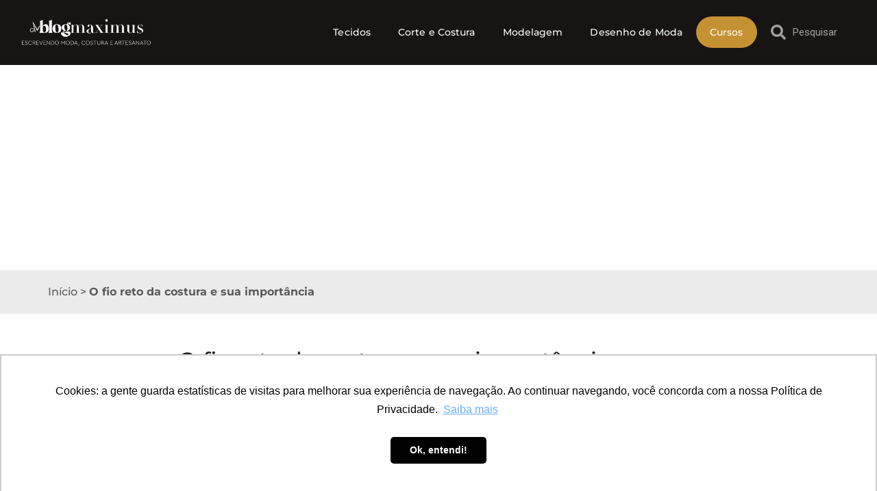

--- FILE ---
content_type: text/html; charset=UTF-8
request_url: https://blog.maximustecidos.com.br/o-fio-reto-da-costura-e-sua-importancia/
body_size: 31341
content:
<!doctype html>
<html lang="pt-BR" id="html">
<head>
	<meta charset="UTF-8">
	<meta name="viewport" content="width=device-width, initial-scale=1">
	<link rel="profile" href="https://gmpg.org/xfn/11">
	<meta name='robots' content='index, follow, max-image-preview:large, max-snippet:-1, max-video-preview:-1' />
	<style>img:is([sizes="auto" i], [sizes^="auto," i]) { contain-intrinsic-size: 3000px 1500px }</style>
	
<!-- Google Tag Manager for WordPress by gtm4wp.com -->
<script data-cfasync="false" data-pagespeed-no-defer>
	var gtm4wp_datalayer_name = "dataLayer";
	var dataLayer = dataLayer || [];
</script>
<!-- End Google Tag Manager for WordPress by gtm4wp.com -->
	<!-- This site is optimized with the Yoast SEO plugin v26.1.1 - https://yoast.com/wordpress/plugins/seo/ -->
	<title>O fio reto da costura e sua importância - Tudo que você precisa saber</title>
	<meta name="description" content="O fio reto da costura é o responsável pelo caimento de toda peça. Saiba mais nas dicas a seguir sobre o fio reto da costura e sua importância!" />
	<link rel="canonical" href="https://blog.maximustecidos.com.br/o-fio-reto-da-costura-e-sua-importancia/" />
	<meta property="og:locale" content="pt_BR" />
	<meta property="og:type" content="article" />
	<meta property="og:title" content="O fio reto da costura e sua importância - Tudo que você precisa saber" />
	<meta property="og:description" content="O fio reto da costura é o responsável pelo caimento de toda peça. Saiba mais nas dicas a seguir sobre o fio reto da costura e sua importância!" />
	<meta property="og:url" content="https://blog.maximustecidos.com.br/o-fio-reto-da-costura-e-sua-importancia/" />
	<meta property="og:site_name" content="Blog Maximus Tecidos" />
	<meta property="article:publisher" content="https://www.facebook.com/maximustecidosfinos/" />
	<meta property="article:published_time" content="2021-03-24T11:00:33+00:00" />
	<meta property="og:image" content="https://blog.maximustecidos.com.br/wp-content/uploads/2020/11/O-fio-reto-da-costura-e-sua-importancia-3.jpg" />
	<meta property="og:image:width" content="600" />
	<meta property="og:image:height" content="400" />
	<meta property="og:image:type" content="image/jpeg" />
	<meta name="author" content="Maximus Tecidos" />
	<meta name="twitter:card" content="summary_large_image" />
	<meta name="twitter:creator" content="@maximustecidos" />
	<meta name="twitter:site" content="@maximustecidos" />
	<meta name="twitter:label1" content="Escrito por" />
	<meta name="twitter:data1" content="Maximus Tecidos" />
	<meta name="twitter:label2" content="Est. tempo de leitura" />
	<meta name="twitter:data2" content="3 minutos" />
	<script type="application/ld+json" class="yoast-schema-graph">{"@context":"https://schema.org","@graph":[{"@type":"Article","@id":"https://blog.maximustecidos.com.br/o-fio-reto-da-costura-e-sua-importancia/#article","isPartOf":{"@id":"https://blog.maximustecidos.com.br/o-fio-reto-da-costura-e-sua-importancia/"},"author":{"name":"Maximus Tecidos","@id":"https://blog.maximustecidos.com.br/#/schema/person/a4277152c3a835717ad80f092d946076"},"headline":"O fio reto da costura e sua importância","datePublished":"2021-03-24T11:00:33+00:00","mainEntityOfPage":{"@id":"https://blog.maximustecidos.com.br/o-fio-reto-da-costura-e-sua-importancia/"},"wordCount":660,"commentCount":1,"publisher":{"@id":"https://blog.maximustecidos.com.br/#organization"},"image":{"@id":"https://blog.maximustecidos.com.br/o-fio-reto-da-costura-e-sua-importancia/#primaryimage"},"thumbnailUrl":"https://blog.maximustecidos.com.br/wp-content/uploads/2020/11/O-fio-reto-da-costura-e-sua-importancia-3.jpg","articleSection":["Corte e Costura","Maquinas de costura"],"inLanguage":"pt-BR","potentialAction":[{"@type":"CommentAction","name":"Comment","target":["https://blog.maximustecidos.com.br/o-fio-reto-da-costura-e-sua-importancia/#respond"]}]},{"@type":"WebPage","@id":"https://blog.maximustecidos.com.br/o-fio-reto-da-costura-e-sua-importancia/","url":"https://blog.maximustecidos.com.br/o-fio-reto-da-costura-e-sua-importancia/","name":"O fio reto da costura e sua importância - Tudo que você precisa saber","isPartOf":{"@id":"https://blog.maximustecidos.com.br/#website"},"primaryImageOfPage":{"@id":"https://blog.maximustecidos.com.br/o-fio-reto-da-costura-e-sua-importancia/#primaryimage"},"image":{"@id":"https://blog.maximustecidos.com.br/o-fio-reto-da-costura-e-sua-importancia/#primaryimage"},"thumbnailUrl":"https://blog.maximustecidos.com.br/wp-content/uploads/2020/11/O-fio-reto-da-costura-e-sua-importancia-3.jpg","datePublished":"2021-03-24T11:00:33+00:00","description":"O fio reto da costura é o responsável pelo caimento de toda peça. Saiba mais nas dicas a seguir sobre o fio reto da costura e sua importância!","breadcrumb":{"@id":"https://blog.maximustecidos.com.br/o-fio-reto-da-costura-e-sua-importancia/#breadcrumb"},"inLanguage":"pt-BR","potentialAction":[{"@type":"ReadAction","target":["https://blog.maximustecidos.com.br/o-fio-reto-da-costura-e-sua-importancia/"]}]},{"@type":"ImageObject","inLanguage":"pt-BR","@id":"https://blog.maximustecidos.com.br/o-fio-reto-da-costura-e-sua-importancia/#primaryimage","url":"https://blog.maximustecidos.com.br/wp-content/uploads/2020/11/O-fio-reto-da-costura-e-sua-importancia-3.jpg","contentUrl":"https://blog.maximustecidos.com.br/wp-content/uploads/2020/11/O-fio-reto-da-costura-e-sua-importancia-3.jpg","width":600,"height":400,"caption":"o fio reto da costura e sua importância"},{"@type":"BreadcrumbList","@id":"https://blog.maximustecidos.com.br/o-fio-reto-da-costura-e-sua-importancia/#breadcrumb","itemListElement":[{"@type":"ListItem","position":1,"name":"Início","item":"https://blog.maximustecidos.com.br/"},{"@type":"ListItem","position":2,"name":"O fio reto da costura e sua importância"}]},{"@type":"WebSite","@id":"https://blog.maximustecidos.com.br/#website","url":"https://blog.maximustecidos.com.br/","name":"Blog Maximus Tecidos","description":"Explore o mundo dos tecidos e tendências no blog da Maximus Tecidos. Dicas, inspirações e novidades para seus projetos criativos. Entre agora!","publisher":{"@id":"https://blog.maximustecidos.com.br/#organization"},"potentialAction":[{"@type":"SearchAction","target":{"@type":"EntryPoint","urlTemplate":"https://blog.maximustecidos.com.br/?s={search_term_string}"},"query-input":{"@type":"PropertyValueSpecification","valueRequired":true,"valueName":"search_term_string"}}],"inLanguage":"pt-BR"},{"@type":"Organization","@id":"https://blog.maximustecidos.com.br/#organization","name":"Maximus Tecidos","url":"https://blog.maximustecidos.com.br/","logo":{"@type":"ImageObject","inLanguage":"pt-BR","@id":"https://blog.maximustecidos.com.br/#/schema/logo/image/","url":"https://blog.maximustecidos.com.br/wp-content/uploads/2022/11/LOGO-MAXIMUS-TECIDOS.jpeg","contentUrl":"https://blog.maximustecidos.com.br/wp-content/uploads/2022/11/LOGO-MAXIMUS-TECIDOS.jpeg","width":1999,"height":1999,"caption":"Maximus Tecidos"},"image":{"@id":"https://blog.maximustecidos.com.br/#/schema/logo/image/"},"sameAs":["https://www.facebook.com/maximustecidosfinos/","https://x.com/maximustecidos","https://www.youtube.com/channel/UCEJ5dzia_eNvcHEQSIU0FCQ","https://www.instagram.com/maximustecidos/"]},{"@type":"Person","@id":"https://blog.maximustecidos.com.br/#/schema/person/a4277152c3a835717ad80f092d946076","name":"Maximus Tecidos","image":{"@type":"ImageObject","inLanguage":"pt-BR","@id":"https://blog.maximustecidos.com.br/#/schema/person/image/","url":"https://secure.gravatar.com/avatar/38d97c4b4448a80a18fb4a26007a0ade89c95c890c74ceb9d25ffa196c690dd0?s=96&d=mm&r=g","contentUrl":"https://secure.gravatar.com/avatar/38d97c4b4448a80a18fb4a26007a0ade89c95c890c74ceb9d25ffa196c690dd0?s=96&d=mm&r=g","caption":"Maximus Tecidos"},"description":"A Maximus Tecidos é conhecida por ser a maior loja online de tecidos do Brasil, cujo propósito é resgatar o hábito de costurar. Este propósito se cumpre através da venda de tecidos e produtos de modelagem e desenho online, com um preço justo e acessível para chegar em todos os lugares do Brasil. E com o patrocínio da produção de conteúdo de moda gratuito na internet. Além da loja online com entrega em todo Brasil, temos lojas físicas em Toledo e Cascavel no Paraná. https://www.maximustecidos.com.br/","sameAs":["https://www.maximustecidos.com.br/"],"url":"https://blog.maximustecidos.com.br/author/maximus-tecidos/"}]}</script>
	<!-- / Yoast SEO plugin. -->


<link rel="amphtml" href="https://blog.maximustecidos.com.br/o-fio-reto-da-costura-e-sua-importancia/amp/" /><meta name="generator" content="AMP for WP 1.1.7.1"/><link rel='dns-prefetch' href='//www.googletagmanager.com' />
<link rel="alternate" type="application/rss+xml" title="Feed para Blog Maximus Tecidos &raquo;" href="https://blog.maximustecidos.com.br/feed/" />
<link rel="alternate" type="application/rss+xml" title="Feed de comentários para Blog Maximus Tecidos &raquo;" href="https://blog.maximustecidos.com.br/comments/feed/" />
<link rel="alternate" type="application/rss+xml" title="Feed de comentários para Blog Maximus Tecidos &raquo; O fio reto da costura e sua importância" href="https://blog.maximustecidos.com.br/o-fio-reto-da-costura-e-sua-importancia/feed/" />
<link rel="alternate" type="application/rss+xml" title="Feed de Blog Maximus Tecidos &raquo; Story" href="https://blog.maximustecidos.com.br/web-stories/feed/"><script>
window._wpemojiSettings = {"baseUrl":"https:\/\/s.w.org\/images\/core\/emoji\/16.0.1\/72x72\/","ext":".png","svgUrl":"https:\/\/s.w.org\/images\/core\/emoji\/16.0.1\/svg\/","svgExt":".svg","source":{"concatemoji":"https:\/\/blog.maximustecidos.com.br\/wp-includes\/js\/wp-emoji-release.min.js?ver=663462c892ade1e296ed03d88dcfd256"}};
/*! This file is auto-generated */
!function(s,n){var o,i,e;function c(e){try{var t={supportTests:e,timestamp:(new Date).valueOf()};sessionStorage.setItem(o,JSON.stringify(t))}catch(e){}}function p(e,t,n){e.clearRect(0,0,e.canvas.width,e.canvas.height),e.fillText(t,0,0);var t=new Uint32Array(e.getImageData(0,0,e.canvas.width,e.canvas.height).data),a=(e.clearRect(0,0,e.canvas.width,e.canvas.height),e.fillText(n,0,0),new Uint32Array(e.getImageData(0,0,e.canvas.width,e.canvas.height).data));return t.every(function(e,t){return e===a[t]})}function u(e,t){e.clearRect(0,0,e.canvas.width,e.canvas.height),e.fillText(t,0,0);for(var n=e.getImageData(16,16,1,1),a=0;a<n.data.length;a++)if(0!==n.data[a])return!1;return!0}function f(e,t,n,a){switch(t){case"flag":return n(e,"\ud83c\udff3\ufe0f\u200d\u26a7\ufe0f","\ud83c\udff3\ufe0f\u200b\u26a7\ufe0f")?!1:!n(e,"\ud83c\udde8\ud83c\uddf6","\ud83c\udde8\u200b\ud83c\uddf6")&&!n(e,"\ud83c\udff4\udb40\udc67\udb40\udc62\udb40\udc65\udb40\udc6e\udb40\udc67\udb40\udc7f","\ud83c\udff4\u200b\udb40\udc67\u200b\udb40\udc62\u200b\udb40\udc65\u200b\udb40\udc6e\u200b\udb40\udc67\u200b\udb40\udc7f");case"emoji":return!a(e,"\ud83e\udedf")}return!1}function g(e,t,n,a){var r="undefined"!=typeof WorkerGlobalScope&&self instanceof WorkerGlobalScope?new OffscreenCanvas(300,150):s.createElement("canvas"),o=r.getContext("2d",{willReadFrequently:!0}),i=(o.textBaseline="top",o.font="600 32px Arial",{});return e.forEach(function(e){i[e]=t(o,e,n,a)}),i}function t(e){var t=s.createElement("script");t.src=e,t.defer=!0,s.head.appendChild(t)}"undefined"!=typeof Promise&&(o="wpEmojiSettingsSupports",i=["flag","emoji"],n.supports={everything:!0,everythingExceptFlag:!0},e=new Promise(function(e){s.addEventListener("DOMContentLoaded",e,{once:!0})}),new Promise(function(t){var n=function(){try{var e=JSON.parse(sessionStorage.getItem(o));if("object"==typeof e&&"number"==typeof e.timestamp&&(new Date).valueOf()<e.timestamp+604800&&"object"==typeof e.supportTests)return e.supportTests}catch(e){}return null}();if(!n){if("undefined"!=typeof Worker&&"undefined"!=typeof OffscreenCanvas&&"undefined"!=typeof URL&&URL.createObjectURL&&"undefined"!=typeof Blob)try{var e="postMessage("+g.toString()+"("+[JSON.stringify(i),f.toString(),p.toString(),u.toString()].join(",")+"));",a=new Blob([e],{type:"text/javascript"}),r=new Worker(URL.createObjectURL(a),{name:"wpTestEmojiSupports"});return void(r.onmessage=function(e){c(n=e.data),r.terminate(),t(n)})}catch(e){}c(n=g(i,f,p,u))}t(n)}).then(function(e){for(var t in e)n.supports[t]=e[t],n.supports.everything=n.supports.everything&&n.supports[t],"flag"!==t&&(n.supports.everythingExceptFlag=n.supports.everythingExceptFlag&&n.supports[t]);n.supports.everythingExceptFlag=n.supports.everythingExceptFlag&&!n.supports.flag,n.DOMReady=!1,n.readyCallback=function(){n.DOMReady=!0}}).then(function(){return e}).then(function(){var e;n.supports.everything||(n.readyCallback(),(e=n.source||{}).concatemoji?t(e.concatemoji):e.wpemoji&&e.twemoji&&(t(e.twemoji),t(e.wpemoji)))}))}((window,document),window._wpemojiSettings);
</script>
<link rel='stylesheet' id='dashicons-css' href='https://blog.maximustecidos.com.br/wp-includes/css/dashicons.min.css?ver=663462c892ade1e296ed03d88dcfd256' media='all' />
<link rel='stylesheet' id='post-views-counter-frontend-css' href='https://blog.maximustecidos.com.br/wp-content/plugins/post-views-counter/css/frontend.min.css?ver=1.5.6' media='all' />
<style id='wp-emoji-styles-inline-css'>

	img.wp-smiley, img.emoji {
		display: inline !important;
		border: none !important;
		box-shadow: none !important;
		height: 1em !important;
		width: 1em !important;
		margin: 0 0.07em !important;
		vertical-align: -0.1em !important;
		background: none !important;
		padding: 0 !important;
	}
</style>
<link rel='stylesheet' id='wp-block-library-css' href='https://blog.maximustecidos.com.br/wp-includes/css/dist/block-library/style.min.css?ver=663462c892ade1e296ed03d88dcfd256' media='all' />
<link rel='stylesheet' id='jet-engine-frontend-css' href='https://blog.maximustecidos.com.br/wp-content/plugins/jet-engine/assets/css/frontend.css?ver=3.4.5' media='all' />
<style id='global-styles-inline-css'>
:root{--wp--preset--aspect-ratio--square: 1;--wp--preset--aspect-ratio--4-3: 4/3;--wp--preset--aspect-ratio--3-4: 3/4;--wp--preset--aspect-ratio--3-2: 3/2;--wp--preset--aspect-ratio--2-3: 2/3;--wp--preset--aspect-ratio--16-9: 16/9;--wp--preset--aspect-ratio--9-16: 9/16;--wp--preset--color--black: #000000;--wp--preset--color--cyan-bluish-gray: #abb8c3;--wp--preset--color--white: #ffffff;--wp--preset--color--pale-pink: #f78da7;--wp--preset--color--vivid-red: #cf2e2e;--wp--preset--color--luminous-vivid-orange: #ff6900;--wp--preset--color--luminous-vivid-amber: #fcb900;--wp--preset--color--light-green-cyan: #7bdcb5;--wp--preset--color--vivid-green-cyan: #00d084;--wp--preset--color--pale-cyan-blue: #8ed1fc;--wp--preset--color--vivid-cyan-blue: #0693e3;--wp--preset--color--vivid-purple: #9b51e0;--wp--preset--gradient--vivid-cyan-blue-to-vivid-purple: linear-gradient(135deg,rgba(6,147,227,1) 0%,rgb(155,81,224) 100%);--wp--preset--gradient--light-green-cyan-to-vivid-green-cyan: linear-gradient(135deg,rgb(122,220,180) 0%,rgb(0,208,130) 100%);--wp--preset--gradient--luminous-vivid-amber-to-luminous-vivid-orange: linear-gradient(135deg,rgba(252,185,0,1) 0%,rgba(255,105,0,1) 100%);--wp--preset--gradient--luminous-vivid-orange-to-vivid-red: linear-gradient(135deg,rgba(255,105,0,1) 0%,rgb(207,46,46) 100%);--wp--preset--gradient--very-light-gray-to-cyan-bluish-gray: linear-gradient(135deg,rgb(238,238,238) 0%,rgb(169,184,195) 100%);--wp--preset--gradient--cool-to-warm-spectrum: linear-gradient(135deg,rgb(74,234,220) 0%,rgb(151,120,209) 20%,rgb(207,42,186) 40%,rgb(238,44,130) 60%,rgb(251,105,98) 80%,rgb(254,248,76) 100%);--wp--preset--gradient--blush-light-purple: linear-gradient(135deg,rgb(255,206,236) 0%,rgb(152,150,240) 100%);--wp--preset--gradient--blush-bordeaux: linear-gradient(135deg,rgb(254,205,165) 0%,rgb(254,45,45) 50%,rgb(107,0,62) 100%);--wp--preset--gradient--luminous-dusk: linear-gradient(135deg,rgb(255,203,112) 0%,rgb(199,81,192) 50%,rgb(65,88,208) 100%);--wp--preset--gradient--pale-ocean: linear-gradient(135deg,rgb(255,245,203) 0%,rgb(182,227,212) 50%,rgb(51,167,181) 100%);--wp--preset--gradient--electric-grass: linear-gradient(135deg,rgb(202,248,128) 0%,rgb(113,206,126) 100%);--wp--preset--gradient--midnight: linear-gradient(135deg,rgb(2,3,129) 0%,rgb(40,116,252) 100%);--wp--preset--font-size--small: 13px;--wp--preset--font-size--medium: 20px;--wp--preset--font-size--large: 36px;--wp--preset--font-size--x-large: 42px;--wp--preset--spacing--20: 0.44rem;--wp--preset--spacing--30: 0.67rem;--wp--preset--spacing--40: 1rem;--wp--preset--spacing--50: 1.5rem;--wp--preset--spacing--60: 2.25rem;--wp--preset--spacing--70: 3.38rem;--wp--preset--spacing--80: 5.06rem;--wp--preset--shadow--natural: 6px 6px 9px rgba(0, 0, 0, 0.2);--wp--preset--shadow--deep: 12px 12px 50px rgba(0, 0, 0, 0.4);--wp--preset--shadow--sharp: 6px 6px 0px rgba(0, 0, 0, 0.2);--wp--preset--shadow--outlined: 6px 6px 0px -3px rgba(255, 255, 255, 1), 6px 6px rgba(0, 0, 0, 1);--wp--preset--shadow--crisp: 6px 6px 0px rgba(0, 0, 0, 1);}:root { --wp--style--global--content-size: 800px;--wp--style--global--wide-size: 1200px; }:where(body) { margin: 0; }.wp-site-blocks > .alignleft { float: left; margin-right: 2em; }.wp-site-blocks > .alignright { float: right; margin-left: 2em; }.wp-site-blocks > .aligncenter { justify-content: center; margin-left: auto; margin-right: auto; }:where(.wp-site-blocks) > * { margin-block-start: 24px; margin-block-end: 0; }:where(.wp-site-blocks) > :first-child { margin-block-start: 0; }:where(.wp-site-blocks) > :last-child { margin-block-end: 0; }:root { --wp--style--block-gap: 24px; }:root :where(.is-layout-flow) > :first-child{margin-block-start: 0;}:root :where(.is-layout-flow) > :last-child{margin-block-end: 0;}:root :where(.is-layout-flow) > *{margin-block-start: 24px;margin-block-end: 0;}:root :where(.is-layout-constrained) > :first-child{margin-block-start: 0;}:root :where(.is-layout-constrained) > :last-child{margin-block-end: 0;}:root :where(.is-layout-constrained) > *{margin-block-start: 24px;margin-block-end: 0;}:root :where(.is-layout-flex){gap: 24px;}:root :where(.is-layout-grid){gap: 24px;}.is-layout-flow > .alignleft{float: left;margin-inline-start: 0;margin-inline-end: 2em;}.is-layout-flow > .alignright{float: right;margin-inline-start: 2em;margin-inline-end: 0;}.is-layout-flow > .aligncenter{margin-left: auto !important;margin-right: auto !important;}.is-layout-constrained > .alignleft{float: left;margin-inline-start: 0;margin-inline-end: 2em;}.is-layout-constrained > .alignright{float: right;margin-inline-start: 2em;margin-inline-end: 0;}.is-layout-constrained > .aligncenter{margin-left: auto !important;margin-right: auto !important;}.is-layout-constrained > :where(:not(.alignleft):not(.alignright):not(.alignfull)){max-width: var(--wp--style--global--content-size);margin-left: auto !important;margin-right: auto !important;}.is-layout-constrained > .alignwide{max-width: var(--wp--style--global--wide-size);}body .is-layout-flex{display: flex;}.is-layout-flex{flex-wrap: wrap;align-items: center;}.is-layout-flex > :is(*, div){margin: 0;}body .is-layout-grid{display: grid;}.is-layout-grid > :is(*, div){margin: 0;}body{padding-top: 0px;padding-right: 0px;padding-bottom: 0px;padding-left: 0px;}a:where(:not(.wp-element-button)){text-decoration: underline;}:root :where(.wp-element-button, .wp-block-button__link){background-color: #32373c;border-width: 0;color: #fff;font-family: inherit;font-size: inherit;line-height: inherit;padding: calc(0.667em + 2px) calc(1.333em + 2px);text-decoration: none;}.has-black-color{color: var(--wp--preset--color--black) !important;}.has-cyan-bluish-gray-color{color: var(--wp--preset--color--cyan-bluish-gray) !important;}.has-white-color{color: var(--wp--preset--color--white) !important;}.has-pale-pink-color{color: var(--wp--preset--color--pale-pink) !important;}.has-vivid-red-color{color: var(--wp--preset--color--vivid-red) !important;}.has-luminous-vivid-orange-color{color: var(--wp--preset--color--luminous-vivid-orange) !important;}.has-luminous-vivid-amber-color{color: var(--wp--preset--color--luminous-vivid-amber) !important;}.has-light-green-cyan-color{color: var(--wp--preset--color--light-green-cyan) !important;}.has-vivid-green-cyan-color{color: var(--wp--preset--color--vivid-green-cyan) !important;}.has-pale-cyan-blue-color{color: var(--wp--preset--color--pale-cyan-blue) !important;}.has-vivid-cyan-blue-color{color: var(--wp--preset--color--vivid-cyan-blue) !important;}.has-vivid-purple-color{color: var(--wp--preset--color--vivid-purple) !important;}.has-black-background-color{background-color: var(--wp--preset--color--black) !important;}.has-cyan-bluish-gray-background-color{background-color: var(--wp--preset--color--cyan-bluish-gray) !important;}.has-white-background-color{background-color: var(--wp--preset--color--white) !important;}.has-pale-pink-background-color{background-color: var(--wp--preset--color--pale-pink) !important;}.has-vivid-red-background-color{background-color: var(--wp--preset--color--vivid-red) !important;}.has-luminous-vivid-orange-background-color{background-color: var(--wp--preset--color--luminous-vivid-orange) !important;}.has-luminous-vivid-amber-background-color{background-color: var(--wp--preset--color--luminous-vivid-amber) !important;}.has-light-green-cyan-background-color{background-color: var(--wp--preset--color--light-green-cyan) !important;}.has-vivid-green-cyan-background-color{background-color: var(--wp--preset--color--vivid-green-cyan) !important;}.has-pale-cyan-blue-background-color{background-color: var(--wp--preset--color--pale-cyan-blue) !important;}.has-vivid-cyan-blue-background-color{background-color: var(--wp--preset--color--vivid-cyan-blue) !important;}.has-vivid-purple-background-color{background-color: var(--wp--preset--color--vivid-purple) !important;}.has-black-border-color{border-color: var(--wp--preset--color--black) !important;}.has-cyan-bluish-gray-border-color{border-color: var(--wp--preset--color--cyan-bluish-gray) !important;}.has-white-border-color{border-color: var(--wp--preset--color--white) !important;}.has-pale-pink-border-color{border-color: var(--wp--preset--color--pale-pink) !important;}.has-vivid-red-border-color{border-color: var(--wp--preset--color--vivid-red) !important;}.has-luminous-vivid-orange-border-color{border-color: var(--wp--preset--color--luminous-vivid-orange) !important;}.has-luminous-vivid-amber-border-color{border-color: var(--wp--preset--color--luminous-vivid-amber) !important;}.has-light-green-cyan-border-color{border-color: var(--wp--preset--color--light-green-cyan) !important;}.has-vivid-green-cyan-border-color{border-color: var(--wp--preset--color--vivid-green-cyan) !important;}.has-pale-cyan-blue-border-color{border-color: var(--wp--preset--color--pale-cyan-blue) !important;}.has-vivid-cyan-blue-border-color{border-color: var(--wp--preset--color--vivid-cyan-blue) !important;}.has-vivid-purple-border-color{border-color: var(--wp--preset--color--vivid-purple) !important;}.has-vivid-cyan-blue-to-vivid-purple-gradient-background{background: var(--wp--preset--gradient--vivid-cyan-blue-to-vivid-purple) !important;}.has-light-green-cyan-to-vivid-green-cyan-gradient-background{background: var(--wp--preset--gradient--light-green-cyan-to-vivid-green-cyan) !important;}.has-luminous-vivid-amber-to-luminous-vivid-orange-gradient-background{background: var(--wp--preset--gradient--luminous-vivid-amber-to-luminous-vivid-orange) !important;}.has-luminous-vivid-orange-to-vivid-red-gradient-background{background: var(--wp--preset--gradient--luminous-vivid-orange-to-vivid-red) !important;}.has-very-light-gray-to-cyan-bluish-gray-gradient-background{background: var(--wp--preset--gradient--very-light-gray-to-cyan-bluish-gray) !important;}.has-cool-to-warm-spectrum-gradient-background{background: var(--wp--preset--gradient--cool-to-warm-spectrum) !important;}.has-blush-light-purple-gradient-background{background: var(--wp--preset--gradient--blush-light-purple) !important;}.has-blush-bordeaux-gradient-background{background: var(--wp--preset--gradient--blush-bordeaux) !important;}.has-luminous-dusk-gradient-background{background: var(--wp--preset--gradient--luminous-dusk) !important;}.has-pale-ocean-gradient-background{background: var(--wp--preset--gradient--pale-ocean) !important;}.has-electric-grass-gradient-background{background: var(--wp--preset--gradient--electric-grass) !important;}.has-midnight-gradient-background{background: var(--wp--preset--gradient--midnight) !important;}.has-small-font-size{font-size: var(--wp--preset--font-size--small) !important;}.has-medium-font-size{font-size: var(--wp--preset--font-size--medium) !important;}.has-large-font-size{font-size: var(--wp--preset--font-size--large) !important;}.has-x-large-font-size{font-size: var(--wp--preset--font-size--x-large) !important;}
:root :where(.wp-block-pullquote){font-size: 1.5em;line-height: 1.6;}
</style>
<link rel='stylesheet' id='custom-blog-layout-css-css' href='https://blog.maximustecidos.com.br/wp-content/plugins/filter-by-post-category/assets/style.css?ver=663462c892ade1e296ed03d88dcfd256' media='all' />
<link rel='stylesheet' id='hello-elementor-css' href='https://blog.maximustecidos.com.br/wp-content/themes/hello-elementor/assets/css/reset.css?ver=3.4.4' media='all' />
<link rel='stylesheet' id='hello-elementor-theme-style-css' href='https://blog.maximustecidos.com.br/wp-content/themes/hello-elementor/assets/css/theme.css?ver=3.4.4' media='all' />
<link rel='stylesheet' id='hello-elementor-header-footer-css' href='https://blog.maximustecidos.com.br/wp-content/themes/hello-elementor/assets/css/header-footer.css?ver=3.4.4' media='all' />
<link rel='stylesheet' id='elementor-frontend-css' href='https://blog.maximustecidos.com.br/wp-content/plugins/elementor/assets/css/frontend.min.css?ver=3.32.4' media='all' />
<link rel='stylesheet' id='elementor-post-23147-css' href='https://blog.maximustecidos.com.br/wp-content/uploads/elementor/css/post-23147.css?ver=1760459775' media='all' />
<link rel='stylesheet' id='widget-image-css' href='https://blog.maximustecidos.com.br/wp-content/plugins/elementor/assets/css/widget-image.min.css?ver=3.32.4' media='all' />
<link rel='stylesheet' id='widget-search-form-css' href='https://blog.maximustecidos.com.br/wp-content/plugins/elementor-pro/assets/css/widget-search-form.min.css?ver=3.32.2' media='all' />
<link rel='stylesheet' id='widget-nav-menu-css' href='https://blog.maximustecidos.com.br/wp-content/plugins/elementor-pro/assets/css/widget-nav-menu.min.css?ver=3.32.2' media='all' />
<link rel='stylesheet' id='widget-heading-css' href='https://blog.maximustecidos.com.br/wp-content/plugins/elementor/assets/css/widget-heading.min.css?ver=3.32.4' media='all' />
<link rel='stylesheet' id='widget-divider-css' href='https://blog.maximustecidos.com.br/wp-content/plugins/elementor/assets/css/widget-divider.min.css?ver=3.32.4' media='all' />
<link rel='stylesheet' id='widget-breadcrumbs-css' href='https://blog.maximustecidos.com.br/wp-content/plugins/elementor-pro/assets/css/widget-breadcrumbs.min.css?ver=3.32.2' media='all' />
<link rel='stylesheet' id='widget-post-info-css' href='https://blog.maximustecidos.com.br/wp-content/plugins/elementor-pro/assets/css/widget-post-info.min.css?ver=3.32.2' media='all' />
<link rel='stylesheet' id='widget-icon-list-css' href='https://blog.maximustecidos.com.br/wp-content/plugins/elementor/assets/css/widget-icon-list.min.css?ver=3.32.4' media='all' />
<link rel='stylesheet' id='widget-loop-common-css' href='https://blog.maximustecidos.com.br/wp-content/plugins/elementor-pro/assets/css/widget-loop-common.min.css?ver=3.32.2' media='all' />
<link rel='stylesheet' id='widget-loop-grid-css' href='https://blog.maximustecidos.com.br/wp-content/plugins/elementor-pro/assets/css/widget-loop-grid.min.css?ver=3.32.2' media='all' />
<link rel='stylesheet' id='swiper-css' href='https://blog.maximustecidos.com.br/wp-content/plugins/elementor/assets/lib/swiper/v8/css/swiper.min.css?ver=8.4.5' media='all' />
<link rel='stylesheet' id='e-swiper-css' href='https://blog.maximustecidos.com.br/wp-content/plugins/elementor/assets/css/conditionals/e-swiper.min.css?ver=3.32.4' media='all' />
<link rel='stylesheet' id='widget-loop-carousel-css' href='https://blog.maximustecidos.com.br/wp-content/plugins/elementor-pro/assets/css/widget-loop-carousel.min.css?ver=3.32.2' media='all' />
<link rel='stylesheet' id='elementor-post-23148-css' href='https://blog.maximustecidos.com.br/wp-content/uploads/elementor/css/post-23148.css?ver=1760459775' media='all' />
<link rel='stylesheet' id='elementor-post-23389-css' href='https://blog.maximustecidos.com.br/wp-content/uploads/elementor/css/post-23389.css?ver=1760459775' media='all' />
<link rel='stylesheet' id='elementor-post-23238-css' href='https://blog.maximustecidos.com.br/wp-content/uploads/elementor/css/post-23238.css?ver=1760459775' media='all' />
<link rel='stylesheet' id='arve-css' href='https://blog.maximustecidos.com.br/wp-content/plugins/advanced-responsive-video-embedder/build/main.css?ver=10.6.14' media='all' />
<link rel='stylesheet' id='bsfrt_frontend-css' href='https://blog.maximustecidos.com.br/wp-content/plugins/read-meter/assets/css/bsfrt-frontend-css.min.css?ver=1.0.11' media='all' />
<link rel='stylesheet' id='elementor-gf-local-roboto-css' href='https://blog.maximustecidos.com.br/wp-content/uploads/elementor/google-fonts/css/roboto.css?ver=1742242121' media='all' />
<link rel='stylesheet' id='elementor-gf-local-robotoslab-css' href='https://blog.maximustecidos.com.br/wp-content/uploads/elementor/google-fonts/css/robotoslab.css?ver=1742242127' media='all' />
<link rel='stylesheet' id='elementor-gf-local-montserrat-css' href='https://blog.maximustecidos.com.br/wp-content/uploads/elementor/google-fonts/css/montserrat.css?ver=1742242132' media='all' />
<script id="post-views-counter-frontend-js-before">
var pvcArgsFrontend = {"mode":"js","postID":11346,"requestURL":"https:\/\/blog.maximustecidos.com.br\/wp-admin\/admin-ajax.php","nonce":"6977cb4ec8","dataStorage":"cookies","multisite":false,"path":"\/","domain":""};
</script>
<script src="https://blog.maximustecidos.com.br/wp-content/plugins/post-views-counter/js/frontend.min.js?ver=1.5.6" id="post-views-counter-frontend-js"></script>
<script src="https://blog.maximustecidos.com.br/wp-includes/js/jquery/jquery.min.js?ver=3.7.1" id="jquery-core-js"></script>
<script src="https://blog.maximustecidos.com.br/wp-includes/js/jquery/jquery-migrate.min.js?ver=3.4.1" id="jquery-migrate-js"></script>
<link rel="https://api.w.org/" href="https://blog.maximustecidos.com.br/wp-json/" /><link rel="alternate" title="JSON" type="application/json" href="https://blog.maximustecidos.com.br/wp-json/wp/v2/posts/11346" /><link rel="EditURI" type="application/rsd+xml" title="RSD" href="https://blog.maximustecidos.com.br/xmlrpc.php?rsd" />

<link rel='shortlink' href='https://blog.maximustecidos.com.br/?p=11346' />
<link rel="alternate" title="oEmbed (JSON)" type="application/json+oembed" href="https://blog.maximustecidos.com.br/wp-json/oembed/1.0/embed?url=https%3A%2F%2Fblog.maximustecidos.com.br%2Fo-fio-reto-da-costura-e-sua-importancia%2F" />
<link rel="alternate" title="oEmbed (XML)" type="text/xml+oembed" href="https://blog.maximustecidos.com.br/wp-json/oembed/1.0/embed?url=https%3A%2F%2Fblog.maximustecidos.com.br%2Fo-fio-reto-da-costura-e-sua-importancia%2F&#038;format=xml" />
<meta name="generator" content="Site Kit by Google 1.163.0" />
<!-- Google Tag Manager for WordPress by gtm4wp.com -->
<!-- GTM Container placement set to footer -->
<script data-cfasync="false" data-pagespeed-no-defer>
	var dataLayer_content = {"pagePostType":"post","pagePostType2":"single-post","pageCategory":["corte-e-costura","maquinas-de-costura"],"pagePostAuthor":"Maximus Tecidos"};
	dataLayer.push( dataLayer_content );
</script>
<script data-cfasync="false" data-pagespeed-no-defer>
(function(w,d,s,l,i){w[l]=w[l]||[];w[l].push({'gtm.start':
new Date().getTime(),event:'gtm.js'});var f=d.getElementsByTagName(s)[0],
j=d.createElement(s),dl=l!='dataLayer'?'&l='+l:'';j.async=true;j.src=
'//www.googletagmanager.com/gtm.js?id='+i+dl;f.parentNode.insertBefore(j,f);
})(window,document,'script','dataLayer','GTM-KQLL6S');
</script>
<!-- End Google Tag Manager for WordPress by gtm4wp.com --><meta name="generator" content="Elementor 3.32.4; features: e_font_icon_svg, additional_custom_breakpoints; settings: css_print_method-external, google_font-enabled, font_display-swap">
			<style>
				.e-con.e-parent:nth-of-type(n+4):not(.e-lazyloaded):not(.e-no-lazyload),
				.e-con.e-parent:nth-of-type(n+4):not(.e-lazyloaded):not(.e-no-lazyload) * {
					background-image: none !important;
				}
				@media screen and (max-height: 1024px) {
					.e-con.e-parent:nth-of-type(n+3):not(.e-lazyloaded):not(.e-no-lazyload),
					.e-con.e-parent:nth-of-type(n+3):not(.e-lazyloaded):not(.e-no-lazyload) * {
						background-image: none !important;
					}
				}
				@media screen and (max-height: 640px) {
					.e-con.e-parent:nth-of-type(n+2):not(.e-lazyloaded):not(.e-no-lazyload),
					.e-con.e-parent:nth-of-type(n+2):not(.e-lazyloaded):not(.e-no-lazyload) * {
						background-image: none !important;
					}
				}
			</style>
			<link rel="icon" href="https://blog.maximustecidos.com.br/wp-content/uploads/2024/02/BLOG-maximus-selo-branco-96x96.png" sizes="32x32" />
<link rel="icon" href="https://blog.maximustecidos.com.br/wp-content/uploads/2024/02/BLOG-maximus-selo-branco-300x300.png" sizes="192x192" />
<link rel="apple-touch-icon" href="https://blog.maximustecidos.com.br/wp-content/uploads/2024/02/BLOG-maximus-selo-branco-300x300.png" />
<meta name="msapplication-TileImage" content="https://blog.maximustecidos.com.br/wp-content/uploads/2024/02/BLOG-maximus-selo-branco-300x300.png" />
		<style id="wp-custom-css">
			.post-item {
    width: 354px;
    height: 250px;
    background-size: cover;
    background-position: center;
    position: relative;
    display: flex;
    justify-content: center;
    align-items: end;
    border-radius: 8px;
    padding: 24px;
    box-shadow: 0 0 10px 0 rgba(0, 0, 0, .15);
}

.post-item {
    width: 354px;
    height: 250px;
    background-size: cover;
    background-position: center;
    position: relative;
    display: block;
    justify-content: center;
    align-items: end;
    border-radius: 8px;
    padding: 24px;
    padding-bottom: 64px;
    padding-top: 214px !important;
}

.post-info {
    /* display: grid; */
    gap: 0px;
    font-family: montserrat, Sans-serif;
    border: 1px solid #E9E9E9;
    width: 116% !important;
    margin-left: -24px;
    height: 197px;
    border-radius: 8px;
    padding-top: 10px;
    padding-left: 10px;
    border-top: none;
}

.posts-container {
    display: grid;
    grid-template-columns: repeat(3, 1fr);
    gap: 150px 30px;
    margin-top: 50px;
}

.post-category {
    background-color: transparent;
    width: 100%;
    display: flex;
    justify-content: left;
    padding: 0px;
    border-radius: 4px;
    border-bottom: 0px !important;
    max-width: 100%;
    margin-top: 70px !important;
}

.post-category > a {
    color: #060606;
    text-align: left;
    padding: 2px;
}

.post-title {
    font-size: 16px;
    color: #000;
    font-weight: 500;
    letter-spacing: .15px;
    line-height: 24px;
}




.views-count, .comments-count {
    color: #000 !important;
}


.embed-container {
    position: relative; 
    padding-bottom: 56.25%;
    height: 0;
    overflow: hidden;
    max-width: 100%;
    height: auto;
}
 
.embed-container iframe, .embed-container object, .embed-container embed {
    position: absolute;
    top: 0;
    left: 0;
    width: 100%;
    height: 100%;
}
		</style>
		</head>
<body class="wp-singular post-template-default single single-post postid-11346 single-format-standard wp-custom-logo wp-embed-responsive wp-theme-hello-elementor hello-elementor-default elementor-default elementor-kit-23147 elementor-page-23238">


<a class="skip-link screen-reader-text" href="#content">Ir para o conteúdo</a>

		<header data-elementor-type="header" data-elementor-id="23148" class="elementor elementor-23148 elementor-location-header" data-elementor-post-type="elementor_library">
			<div class="elementor-element elementor-element-297aecb5 e-flex e-con-boxed e-con e-parent" data-id="297aecb5" data-element_type="container" data-settings="{&quot;background_background&quot;:&quot;classic&quot;}">
					<div class="e-con-inner">
		<div class="elementor-element elementor-element-69fff26a e-con-full e-flex e-con e-child" data-id="69fff26a" data-element_type="container">
				<div class="elementor-element elementor-element-3d31ecad elementor-widget elementor-widget-theme-site-logo elementor-widget-image" data-id="3d31ecad" data-element_type="widget" data-widget_type="theme-site-logo.default">
				<div class="elementor-widget-container">
											<a href="https://blog.maximustecidos.com.br">
			<img width="2000" height="520" src="https://blog.maximustecidos.com.br/wp-content/uploads/2024/02/BLOG-maximus-slogan-logo-branco.png" class="attachment-full size-full wp-image-23394" alt="logo blog" srcset="https://blog.maximustecidos.com.br/wp-content/uploads/2024/02/BLOG-maximus-slogan-logo-branco.png 2000w, https://blog.maximustecidos.com.br/wp-content/uploads/2024/02/BLOG-maximus-slogan-logo-branco-300x78.png 300w, https://blog.maximustecidos.com.br/wp-content/uploads/2024/02/BLOG-maximus-slogan-logo-branco-1024x266.png 1024w, https://blog.maximustecidos.com.br/wp-content/uploads/2024/02/BLOG-maximus-slogan-logo-branco-768x200.png 768w, https://blog.maximustecidos.com.br/wp-content/uploads/2024/02/BLOG-maximus-slogan-logo-branco-1536x399.png 1536w, https://blog.maximustecidos.com.br/wp-content/uploads/2024/02/BLOG-maximus-slogan-logo-branco-150x39.png 150w" sizes="(max-width: 2000px) 100vw, 2000px" />				</a>
											</div>
				</div>
				</div>
		<div class="elementor-element elementor-element-16926a6b e-con-full elementor-hidden-desktop elementor-hidden-tablet e-flex e-con e-child" data-id="16926a6b" data-element_type="container">
				<div class="elementor-element elementor-element-53b44fc2 elementor-search-form--skin-full_screen elementor-widget elementor-widget-search-form" data-id="53b44fc2" data-element_type="widget" data-settings="{&quot;skin&quot;:&quot;full_screen&quot;}" data-widget_type="search-form.default">
				<div class="elementor-widget-container">
							<search role="search">
			<form class="elementor-search-form" action="https://blog.maximustecidos.com.br" method="get">
												<div class="elementor-search-form__toggle" role="button" tabindex="0" aria-label="Pesquisar">
					<div class="e-font-icon-svg-container"><svg aria-hidden="true" class="e-font-icon-svg e-fas-search" viewBox="0 0 512 512" xmlns="http://www.w3.org/2000/svg"><path d="M505 442.7L405.3 343c-4.5-4.5-10.6-7-17-7H372c27.6-35.3 44-79.7 44-128C416 93.1 322.9 0 208 0S0 93.1 0 208s93.1 208 208 208c48.3 0 92.7-16.4 128-44v16.3c0 6.4 2.5 12.5 7 17l99.7 99.7c9.4 9.4 24.6 9.4 33.9 0l28.3-28.3c9.4-9.4 9.4-24.6.1-34zM208 336c-70.7 0-128-57.2-128-128 0-70.7 57.2-128 128-128 70.7 0 128 57.2 128 128 0 70.7-57.2 128-128 128z"></path></svg></div>				</div>
								<div class="elementor-search-form__container">
					<label class="elementor-screen-only" for="elementor-search-form-53b44fc2">Pesquisar</label>

					
					<input id="elementor-search-form-53b44fc2" placeholder="" class="elementor-search-form__input" type="search" name="s" value="">
					
					
										<div class="dialog-lightbox-close-button dialog-close-button" role="button" tabindex="0" aria-label="Feche esta caixa de pesquisa.">
						<svg aria-hidden="true" class="e-font-icon-svg e-eicon-close" viewBox="0 0 1000 1000" xmlns="http://www.w3.org/2000/svg"><path d="M742 167L500 408 258 167C246 154 233 150 217 150 196 150 179 158 167 167 154 179 150 196 150 212 150 229 154 242 171 254L408 500 167 742C138 771 138 800 167 829 196 858 225 858 254 829L496 587 738 829C750 842 767 846 783 846 800 846 817 842 829 829 842 817 846 804 846 783 846 767 842 750 829 737L588 500 833 258C863 229 863 200 833 171 804 137 775 137 742 167Z"></path></svg>					</div>
									</div>
			</form>
		</search>
						</div>
				</div>
				</div>
		<div class="elementor-element elementor-element-5bf9fb20 e-con-full e-flex e-con e-child" data-id="5bf9fb20" data-element_type="container">
				<div class="elementor-element elementor-element-cdb6bec elementor-nav-menu__align-end elementor-hidden-mobile elementor-nav-menu--dropdown-tablet elementor-nav-menu__text-align-aside elementor-nav-menu--toggle elementor-nav-menu--burger elementor-widget elementor-widget-nav-menu" data-id="cdb6bec" data-element_type="widget" data-settings="{&quot;layout&quot;:&quot;horizontal&quot;,&quot;submenu_icon&quot;:{&quot;value&quot;:&quot;&lt;svg aria-hidden=\&quot;true\&quot; class=\&quot;e-font-icon-svg e-fas-caret-down\&quot; viewBox=\&quot;0 0 320 512\&quot; xmlns=\&quot;http:\/\/www.w3.org\/2000\/svg\&quot;&gt;&lt;path d=\&quot;M31.3 192h257.3c17.8 0 26.7 21.5 14.1 34.1L174.1 354.8c-7.8 7.8-20.5 7.8-28.3 0L17.2 226.1C4.6 213.5 13.5 192 31.3 192z\&quot;&gt;&lt;\/path&gt;&lt;\/svg&gt;&quot;,&quot;library&quot;:&quot;fa-solid&quot;},&quot;toggle&quot;:&quot;burger&quot;}" data-widget_type="nav-menu.default">
				<div class="elementor-widget-container">
								<nav aria-label="Menu" class="elementor-nav-menu--main elementor-nav-menu__container elementor-nav-menu--layout-horizontal e--pointer-underline e--animation-fade">
				<ul id="menu-1-cdb6bec" class="elementor-nav-menu"><li class="menu-item menu-item-type-taxonomy menu-item-object-category menu-item-23151"><a href="https://blog.maximustecidos.com.br/tecidos/" class="elementor-item">Tecidos</a></li>
<li class="menu-item menu-item-type-taxonomy menu-item-object-category current-post-ancestor current-menu-parent current-post-parent menu-item-23150"><a href="https://blog.maximustecidos.com.br/corte-e-costura/" class="elementor-item">Corte e Costura</a></li>
<li class="menu-item menu-item-type-taxonomy menu-item-object-category menu-item-23152"><a href="https://blog.maximustecidos.com.br/modelagem-2/" class="elementor-item">Modelagem</a></li>
<li class="menu-item menu-item-type-taxonomy menu-item-object-category menu-item-23153"><a href="https://blog.maximustecidos.com.br/desenho-de-moda/" class="elementor-item">Desenho de Moda</a></li>
<li class="menubtn menu-item menu-item-type-custom menu-item-object-custom menu-item-24535"><a href="https://materiais.maximustecidos.com.br/maximus-escola-de-moda-online" class="elementor-item">Cursos</a></li>
</ul>			</nav>
					<div class="elementor-menu-toggle" role="button" tabindex="0" aria-label="Alternar menu" aria-expanded="false">
			<svg aria-hidden="true" role="presentation" class="elementor-menu-toggle__icon--open e-font-icon-svg e-eicon-menu-bar" viewBox="0 0 1000 1000" xmlns="http://www.w3.org/2000/svg"><path d="M104 333H896C929 333 958 304 958 271S929 208 896 208H104C71 208 42 237 42 271S71 333 104 333ZM104 583H896C929 583 958 554 958 521S929 458 896 458H104C71 458 42 487 42 521S71 583 104 583ZM104 833H896C929 833 958 804 958 771S929 708 896 708H104C71 708 42 737 42 771S71 833 104 833Z"></path></svg><svg aria-hidden="true" role="presentation" class="elementor-menu-toggle__icon--close e-font-icon-svg e-eicon-close" viewBox="0 0 1000 1000" xmlns="http://www.w3.org/2000/svg"><path d="M742 167L500 408 258 167C246 154 233 150 217 150 196 150 179 158 167 167 154 179 150 196 150 212 150 229 154 242 171 254L408 500 167 742C138 771 138 800 167 829 196 858 225 858 254 829L496 587 738 829C750 842 767 846 783 846 800 846 817 842 829 829 842 817 846 804 846 783 846 767 842 750 829 737L588 500 833 258C863 229 863 200 833 171 804 137 775 137 742 167Z"></path></svg>		</div>
					<nav class="elementor-nav-menu--dropdown elementor-nav-menu__container" aria-hidden="true">
				<ul id="menu-2-cdb6bec" class="elementor-nav-menu"><li class="menu-item menu-item-type-taxonomy menu-item-object-category menu-item-23151"><a href="https://blog.maximustecidos.com.br/tecidos/" class="elementor-item" tabindex="-1">Tecidos</a></li>
<li class="menu-item menu-item-type-taxonomy menu-item-object-category current-post-ancestor current-menu-parent current-post-parent menu-item-23150"><a href="https://blog.maximustecidos.com.br/corte-e-costura/" class="elementor-item" tabindex="-1">Corte e Costura</a></li>
<li class="menu-item menu-item-type-taxonomy menu-item-object-category menu-item-23152"><a href="https://blog.maximustecidos.com.br/modelagem-2/" class="elementor-item" tabindex="-1">Modelagem</a></li>
<li class="menu-item menu-item-type-taxonomy menu-item-object-category menu-item-23153"><a href="https://blog.maximustecidos.com.br/desenho-de-moda/" class="elementor-item" tabindex="-1">Desenho de Moda</a></li>
<li class="menubtn menu-item menu-item-type-custom menu-item-object-custom menu-item-24535"><a href="https://materiais.maximustecidos.com.br/maximus-escola-de-moda-online" class="elementor-item" tabindex="-1">Cursos</a></li>
</ul>			</nav>
						</div>
				</div>
				<div class="elementor-element elementor-element-626da7d elementor-hidden-desktop elementor-hidden-tablet elementor-view-default elementor-widget elementor-widget-icon" data-id="626da7d" data-element_type="widget" data-widget_type="icon.default">
				<div class="elementor-widget-container">
							<div class="elementor-icon-wrapper">
			<a class="elementor-icon" href="#elementor-action%3Aaction%3Dpopup%3Aopen%26settings%3DeyJpZCI6IjIzNjUxIiwidG9nZ2xlIjpmYWxzZX0%3D">
			<svg aria-hidden="true" class="e-font-icon-svg e-fas-bars" viewBox="0 0 448 512" xmlns="http://www.w3.org/2000/svg"><path d="M16 132h416c8.837 0 16-7.163 16-16V76c0-8.837-7.163-16-16-16H16C7.163 60 0 67.163 0 76v40c0 8.837 7.163 16 16 16zm0 160h416c8.837 0 16-7.163 16-16v-40c0-8.837-7.163-16-16-16H16c-8.837 0-16 7.163-16 16v40c0 8.837 7.163 16 16 16zm0 160h416c8.837 0 16-7.163 16-16v-40c0-8.837-7.163-16-16-16H16c-8.837 0-16 7.163-16 16v40c0 8.837 7.163 16 16 16z"></path></svg>			</a>
		</div>
						</div>
				</div>
				</div>
				<div class="elementor-element elementor-element-6616f72 elementor-search-form--skin-minimal elementor-hidden-mobile elementor-widget__width-auto elementor-widget elementor-widget-search-form" data-id="6616f72" data-element_type="widget" data-settings="{&quot;skin&quot;:&quot;minimal&quot;}" data-widget_type="search-form.default">
				<div class="elementor-widget-container">
							<search role="search">
			<form class="elementor-search-form" action="https://blog.maximustecidos.com.br" method="get">
												<div class="elementor-search-form__container">
					<label class="elementor-screen-only" for="elementor-search-form-6616f72">Pesquisar</label>

											<div class="elementor-search-form__icon">
							<div class="e-font-icon-svg-container"><svg aria-hidden="true" class="e-font-icon-svg e-fas-search" viewBox="0 0 512 512" xmlns="http://www.w3.org/2000/svg"><path d="M505 442.7L405.3 343c-4.5-4.5-10.6-7-17-7H372c27.6-35.3 44-79.7 44-128C416 93.1 322.9 0 208 0S0 93.1 0 208s93.1 208 208 208c48.3 0 92.7-16.4 128-44v16.3c0 6.4 2.5 12.5 7 17l99.7 99.7c9.4 9.4 24.6 9.4 33.9 0l28.3-28.3c9.4-9.4 9.4-24.6.1-34zM208 336c-70.7 0-128-57.2-128-128 0-70.7 57.2-128 128-128 70.7 0 128 57.2 128 128 0 70.7-57.2 128-128 128z"></path></svg></div>							<span class="elementor-screen-only">Pesquisar</span>
						</div>
					
					<input id="elementor-search-form-6616f72" placeholder="Pesquisar" class="elementor-search-form__input" type="search" name="s" value="">
					
					
									</div>
			</form>
		</search>
						</div>
				</div>
					</div>
				</div>
				</header>
				<div data-elementor-type="single-post" data-elementor-id="23238" class="elementor elementor-23238 elementor-location-single post-11346 post type-post status-publish format-standard has-post-thumbnail hentry category-corte-e-costura category-maquinas-de-costura" data-elementor-post-type="elementor_library">
			<div class="elementor-element elementor-element-92d7e52 e-con-full e-flex e-con e-parent" data-id="92d7e52" data-element_type="container" data-settings="{&quot;background_background&quot;:&quot;classic&quot;}">
				</div>
		<div class="elementor-element elementor-element-9e348d8 e-con-full e-flex e-con e-parent" data-id="9e348d8" data-element_type="container" data-settings="{&quot;background_background&quot;:&quot;classic&quot;}">
		<div class="elementor-element elementor-element-1e39738 e-flex e-con-boxed e-con e-child" data-id="1e39738" data-element_type="container">
					<div class="e-con-inner">
				<div class="elementor-element elementor-element-80efae5 elementor-widget elementor-widget-breadcrumbs" data-id="80efae5" data-element_type="widget" data-widget_type="breadcrumbs.default">
				<div class="elementor-widget-container">
					<p id="breadcrumbs"><span><span><a href="https://blog.maximustecidos.com.br/">Início</a></span> &gt; <span class="breadcrumb_last" aria-current="page"><strong>O fio reto da costura e sua importância</strong></span></span></p>				</div>
				</div>
					</div>
				</div>
				</div>
		<div class="elementor-element elementor-element-3cbe9d6 e-flex e-con-boxed e-con e-parent" data-id="3cbe9d6" data-element_type="container">
					<div class="e-con-inner">
		<div class="elementor-element elementor-element-8ef7734 e-con-full e-flex e-con e-child" data-id="8ef7734" data-element_type="container">
				<div class="elementor-element elementor-element-796411a elementor-widget elementor-widget-theme-post-title elementor-page-title elementor-widget-heading" data-id="796411a" data-element_type="widget" data-widget_type="theme-post-title.default">
				<div class="elementor-widget-container">
					<h1 class="elementor-heading-title elementor-size-default">O fio reto da costura e sua importância</h1>				</div>
				</div>
		<div class="elementor-element elementor-element-0e2f34d e-con-full e-flex e-con e-child" data-id="0e2f34d" data-element_type="container">
		<div class="elementor-element elementor-element-e1fc25d e-con-full e-flex e-con e-child" data-id="e1fc25d" data-element_type="container">
				<div class="elementor-element elementor-element-20eb21c elementor-widget elementor-widget-post-info" data-id="20eb21c" data-element_type="widget" data-widget_type="post-info.default">
				<div class="elementor-widget-container">
							<ul class="elementor-inline-items elementor-icon-list-items elementor-post-info">
								<li class="elementor-icon-list-item elementor-repeater-item-2057687 elementor-inline-item" itemprop="author">
						<a href="https://blog.maximustecidos.com.br/author/maximus-tecidos/">
														<span class="elementor-icon-list-text elementor-post-info__item elementor-post-info__item--type-author">
							<span class="elementor-post-info__item-prefix">Por</span>
										Maximus Tecidos					</span>
									</a>
				</li>
				</ul>
						</div>
				</div>
				</div>
		<div class="elementor-element elementor-element-cadd8d5 e-con-full e-flex e-con e-child" data-id="cadd8d5" data-element_type="container">
		<div class="elementor-element elementor-element-ac68698 e-con-full e-flex e-con e-child" data-id="ac68698" data-element_type="container">
				<div class="elementor-element elementor-element-7489915 elementor-view-default elementor-widget elementor-widget-icon" data-id="7489915" data-element_type="widget" data-widget_type="icon.default">
				<div class="elementor-widget-container">
							<div class="elementor-icon-wrapper">
			<div class="elementor-icon">
			<svg aria-hidden="true" class="e-font-icon-svg e-far-clock" viewBox="0 0 512 512" xmlns="http://www.w3.org/2000/svg"><path d="M256 8C119 8 8 119 8 256s111 248 248 248 248-111 248-248S393 8 256 8zm0 448c-110.5 0-200-89.5-200-200S145.5 56 256 56s200 89.5 200 200-89.5 200-200 200zm61.8-104.4l-84.9-61.7c-3.1-2.3-4.9-5.9-4.9-9.7V116c0-6.6 5.4-12 12-12h32c6.6 0 12 5.4 12 12v141.7l66.8 48.6c5.4 3.9 6.5 11.4 2.6 16.8L334.6 349c-3.9 5.3-11.4 6.5-16.8 2.6z"></path></svg>			</div>
		</div>
						</div>
				</div>
				<div class="elementor-element elementor-element-3c25709 elementor-widget elementor-widget-shortcode" data-id="3c25709" data-element_type="widget" data-widget_type="shortcode.default">
				<div class="elementor-widget-container">
							<div class="elementor-shortcode"><span class="bsf-rt-reading-time"><span class="bsf-rt-display-label" prefix="">
		</span> <span class="bsf-rt-display-time" reading_time="3"></span> 
		<span class="bsf-rt-display-postfix" postfix="minutos de leitura"></span></span></div>
						</div>
				</div>
				</div>
		<div class="elementor-element elementor-element-7b50944 e-flex e-con-boxed e-con e-child" data-id="7b50944" data-element_type="container">
					<div class="e-con-inner">
				<div class="elementor-element elementor-element-f51403c elementor-align-left elementor-widget elementor-widget-post-info" data-id="f51403c" data-element_type="widget" data-widget_type="post-info.default">
				<div class="elementor-widget-container">
							<ul class="elementor-icon-list-items elementor-post-info">
								<li class="elementor-icon-list-item elementor-repeater-item-c48c59b" itemprop="datePublished">
										<span class="elementor-icon-list-icon">
								<svg aria-hidden="true" class="e-font-icon-svg e-fas-calendar" viewBox="0 0 448 512" xmlns="http://www.w3.org/2000/svg"><path d="M12 192h424c6.6 0 12 5.4 12 12v260c0 26.5-21.5 48-48 48H48c-26.5 0-48-21.5-48-48V204c0-6.6 5.4-12 12-12zm436-44v-36c0-26.5-21.5-48-48-48h-48V12c0-6.6-5.4-12-12-12h-40c-6.6 0-12 5.4-12 12v52H160V12c0-6.6-5.4-12-12-12h-40c-6.6 0-12 5.4-12 12v52H48C21.5 64 0 85.5 0 112v36c0 6.6 5.4 12 12 12h424c6.6 0 12-5.4 12-12z"></path></svg>							</span>
									<span class="elementor-icon-list-text elementor-post-info__item elementor-post-info__item--type-date">
										<time>24/03/2021</time>					</span>
								</li>
				</ul>
						</div>
				</div>
				<div class="elementor-element elementor-element-7add295 elementor-align-left elementor-widget elementor-widget-post-info" data-id="7add295" data-element_type="widget" data-widget_type="post-info.default">
				<div class="elementor-widget-container">
							<ul class="elementor-inline-items elementor-icon-list-items elementor-post-info">
								<li class="elementor-icon-list-item elementor-repeater-item-c48c59b elementor-inline-item" itemprop="commentCount">
										<span class="elementor-icon-list-icon">
								<svg aria-hidden="true" class="e-font-icon-svg e-far-comment-dots" viewBox="0 0 512 512" xmlns="http://www.w3.org/2000/svg"><path d="M144 208c-17.7 0-32 14.3-32 32s14.3 32 32 32 32-14.3 32-32-14.3-32-32-32zm112 0c-17.7 0-32 14.3-32 32s14.3 32 32 32 32-14.3 32-32-14.3-32-32-32zm112 0c-17.7 0-32 14.3-32 32s14.3 32 32 32 32-14.3 32-32-14.3-32-32-32zM256 32C114.6 32 0 125.1 0 240c0 47.6 19.9 91.2 52.9 126.3C38 405.7 7 439.1 6.5 439.5c-6.6 7-8.4 17.2-4.6 26S14.4 480 24 480c61.5 0 110-25.7 139.1-46.3C192 442.8 223.2 448 256 448c141.4 0 256-93.1 256-208S397.4 32 256 32zm0 368c-26.7 0-53.1-4.1-78.4-12.1l-22.7-7.2-19.5 13.8c-14.3 10.1-33.9 21.4-57.5 29 7.3-12.1 14.4-25.7 19.9-40.2l10.6-28.1-20.6-21.8C69.7 314.1 48 282.2 48 240c0-88.2 93.3-160 208-160s208 71.8 208 160-93.3 160-208 160z"></path></svg>							</span>
									<span class="elementor-icon-list-text elementor-post-info__item elementor-post-info__item--type-comments">
										1 					</span>
								</li>
				</ul>
						</div>
				</div>
				<div class="elementor-element elementor-element-176b253 elementor-widget elementor-widget-shortcode" data-id="176b253" data-element_type="widget" data-widget_type="shortcode.default">
				<div class="elementor-widget-container">
							<div class="elementor-shortcode"><div class="post-views content-post post-11346 entry-meta load-static">
				<span class="post-views-icon dashicons dashicons-visibility"></span> <span class="post-views-count">330</span>
			</div></div>
						</div>
				</div>
					</div>
				</div>
				</div>
		<div class="elementor-element elementor-element-66488d4 e-flex e-con-boxed e-con e-child" data-id="66488d4" data-element_type="container">
					<div class="e-con-inner">
				<div class="elementor-element elementor-element-de6e63f elementor-widget elementor-widget-theme-post-featured-image elementor-widget-image" data-id="de6e63f" data-element_type="widget" data-widget_type="theme-post-featured-image.default">
				<div class="elementor-widget-container">
															<img loading="lazy" width="600" height="400" src="https://blog.maximustecidos.com.br/wp-content/uploads/2020/11/O-fio-reto-da-costura-e-sua-importancia-3.jpg" class="attachment-large size-large wp-image-11349" alt="o fio reto da costura e sua importância" srcset="https://blog.maximustecidos.com.br/wp-content/uploads/2020/11/O-fio-reto-da-costura-e-sua-importancia-3.jpg 600w, https://blog.maximustecidos.com.br/wp-content/uploads/2020/11/O-fio-reto-da-costura-e-sua-importancia-3-300x200.jpg 300w, https://blog.maximustecidos.com.br/wp-content/uploads/2020/11/O-fio-reto-da-costura-e-sua-importancia-3-200x133.jpg 200w, https://blog.maximustecidos.com.br/wp-content/uploads/2020/11/O-fio-reto-da-costura-e-sua-importancia-3-360x240.jpg 360w, https://blog.maximustecidos.com.br/wp-content/uploads/2020/11/O-fio-reto-da-costura-e-sua-importancia-3-545x363.jpg 545w" sizes="(max-width: 600px) 100vw, 600px" />															</div>
				</div>
				<div class="elementor-element elementor-element-25a8b5b elementor-widget elementor-widget-theme-post-content" data-id="25a8b5b" data-element_type="widget" data-widget_type="theme-post-content.default">
				<div class="elementor-widget-container">
					<div id="bsf_rt_marker"></div><p>O fio reto da costura nada mais é do que o sentido do fio natural do tecido. No entanto, para saber costurar é fundamental compreender <strong>o fio reto da costura e sua importância</strong>, exatamente porque é esse fio o responsável pelo caimento da roupa.</p>
<p>Quando o fio reto não é considerado, o corte e a costura podem estar perfeitos que a roupa parecerá torta no corpo. Saiba tudo sobre o fio reto da costura e sua importância e não erre!</p>
<p><img fetchpriority="high" fetchpriority="high" decoding="async" class="aligncenter size-full wp-image-11347" src="https://blog.maximustecidos.com.br/wp-content/uploads/2020/11/O-fio-reto-da-costura-e-sua-importancia.jpg" alt="" width="600" height="400" srcset="https://blog.maximustecidos.com.br/wp-content/uploads/2020/11/O-fio-reto-da-costura-e-sua-importancia.jpg 600w, https://blog.maximustecidos.com.br/wp-content/uploads/2020/11/O-fio-reto-da-costura-e-sua-importancia-300x200.jpg 300w, https://blog.maximustecidos.com.br/wp-content/uploads/2020/11/O-fio-reto-da-costura-e-sua-importancia-200x133.jpg 200w, https://blog.maximustecidos.com.br/wp-content/uploads/2020/11/O-fio-reto-da-costura-e-sua-importancia-360x240.jpg 360w, https://blog.maximustecidos.com.br/wp-content/uploads/2020/11/O-fio-reto-da-costura-e-sua-importancia-545x363.jpg 545w" sizes="(max-width: 600px) 100vw, 600px" /></p>
<h2><strong>Fio reto do tecido</strong></h2>
<p>Para saber mais sobre o fio reto da costura e sua importância, é preciso compreender o que é o fio reto do tecido.</p>
<p>Os fios retos da costura são, na verdade, os fios da composição do tecido. Na fabricação do tecido, os fios são dispostos em dois sentidos: os fios retos e os fios atravessados, que também são chamados de tramas do tecido.</p>
<p>São os fios retos os fios de base do tecido. Eles são os fios tensionados e colocados lado a lado, paralelamente de forma a se tornarem a constituição inicial do fio no sentido do comprimento. Esses fios são muito firmes e esticados, diferentes dos outros fios que compõe a trama do tecido e que só preenchem os espaços deixados pelos fios retos.</p>
<p>Os fios retos dão o caimento do tecido exatamente porque são os fios tensionados, os fios que apresentam elasticidade diferente dos demais. Assim, quando colocamos uma roupa no corpo, geralmente notamos a direção dos fios principais do tecido. Esse direcionamento tem a ver com o fio reto da costura e sua importância para costura da peça!</p>
<h2><strong>Outros fios que formam o tecido</strong></h2>
<p>Há outros fios que são sobrepostos aos fios retos e que também são importantes para a fabricação dos tecidos. Há os fios atravessados, que são colocados de forma perpendicular aos fios paralelos e há o viés, que atravessa a trama do tecido em sentido diagonal.</p>
<p>Já dissemos que a roupa cortada sem considerar o fio reto do tecido fica com caimento estranho e pode ficar, inclusive, torta no corpo. Mas há modelos específicos em que o tecido precisa ser cortado no sentido do viés ou do atravessamento.</p>
<p>Exatamente por isso é muito importante que quem trabalha com costura saiba a diferença entre os fios e como cortar cada tecido para costurar as roupas de forma adequada.</p>
<h2><strong>Corte do tecido de acordo com o fio reto</strong></h2>
<p>O acabamento dado ao tecido segue o mesmo sentido dos fios retos e é chamado de ourela. Em geral, o corte do tecido é feito no sentido da ourela.</p>
<p>Para não errar o corte, os moldes devem indicar com setas os tipos principais de fios e serem colocados em cima do tecido a ser cortado de acordo a se considerar essas setas. Assim o corte obedecerá ao sentido do fio e a roupa terá o caimento adequado após a costura.</p>
<p><img decoding="async" class="aligncenter size-full wp-image-11348" src="https://blog.maximustecidos.com.br/wp-content/uploads/2020/11/O-fio-reto-da-costura-e-sua-importancia-2.jpg" alt="" width="600" height="400" srcset="https://blog.maximustecidos.com.br/wp-content/uploads/2020/11/O-fio-reto-da-costura-e-sua-importancia-2.jpg 600w, https://blog.maximustecidos.com.br/wp-content/uploads/2020/11/O-fio-reto-da-costura-e-sua-importancia-2-300x200.jpg 300w, https://blog.maximustecidos.com.br/wp-content/uploads/2020/11/O-fio-reto-da-costura-e-sua-importancia-2-200x133.jpg 200w, https://blog.maximustecidos.com.br/wp-content/uploads/2020/11/O-fio-reto-da-costura-e-sua-importancia-2-360x240.jpg 360w, https://blog.maximustecidos.com.br/wp-content/uploads/2020/11/O-fio-reto-da-costura-e-sua-importancia-2-545x363.jpg 545w" sizes="(max-width: 600px) 100vw, 600px" /></p>
<p>Embora haja tipos diferentes de tecidos, em geral a marca do fio reto pode ser feita com uma seta marcada por uma linha paralela no centro da frente ou das costas do molde.</p>
<p>O fio atravessado é sempre perpendicular ao reto e o viés é um fio diagonal em relação ao fio reto. Para traçar o viés, a linha deverá se abrir 45 graus em relação à linha do fio reto.</p>
<p>Agora que você já sabe mais sobre o fio reto da costura e sua importância para o caimento das peças, poderá confeccionar seus modelos sem o risco de fazer roupas tortas ou sem caimento no corpo de seus clientes!</p>
<p>Conheça a <a href="https://space.hotmart.com/maximustecidos" target="_blank" rel="noopener noreferrer"><strong>Escola de Moda On-line da Maximus Tecidos</strong></a>! Você pode aprender e se especializar em corte e costura, moulage, modelagem plana, costura pet e desenho de moda.</p>
<p><a href="https://space.hotmart.com/maximustecidos" target="_blank" rel="noopener noreferrer"><strong>Clique aqui e saiba mais sobre os cursos!</strong></a></p>
				</div>
				</div>
				<div class="elementor-element elementor-element-536a9f6 elementor-widget-divider--view-line elementor-widget elementor-widget-divider" data-id="536a9f6" data-element_type="widget" data-widget_type="divider.default">
				<div class="elementor-widget-container">
							<div class="elementor-divider">
			<span class="elementor-divider-separator">
						</span>
		</div>
						</div>
				</div>
		<div class="elementor-element elementor-element-3eeefe0 e-flex e-con-boxed e-con e-child" data-id="3eeefe0" data-element_type="container">
					<div class="e-con-inner">
				<div class="elementor-element elementor-element-29bf958 elementor-widget elementor-widget-text-editor" data-id="29bf958" data-element_type="widget" data-widget_type="text-editor.default">
				<div class="elementor-widget-container">
									<p>Assuntos Relacionados</p>								</div>
				</div>
				<div class="elementor-element elementor-element-9892338 elementor-grid-2 elementor-grid-tablet-2 elementor-grid-mobile-1 elementor-widget elementor-widget-loop-grid" data-id="9892338" data-element_type="widget" data-settings="{&quot;template_id&quot;:&quot;23603&quot;,&quot;columns&quot;:2,&quot;_skin&quot;:&quot;post&quot;,&quot;columns_tablet&quot;:&quot;2&quot;,&quot;columns_mobile&quot;:&quot;1&quot;,&quot;edit_handle_selector&quot;:&quot;[data-elementor-type=\&quot;loop-item\&quot;]&quot;,&quot;row_gap&quot;:{&quot;unit&quot;:&quot;px&quot;,&quot;size&quot;:&quot;&quot;,&quot;sizes&quot;:[]},&quot;row_gap_tablet&quot;:{&quot;unit&quot;:&quot;px&quot;,&quot;size&quot;:&quot;&quot;,&quot;sizes&quot;:[]},&quot;row_gap_mobile&quot;:{&quot;unit&quot;:&quot;px&quot;,&quot;size&quot;:&quot;&quot;,&quot;sizes&quot;:[]}}" data-widget_type="loop-grid.post">
				<div class="elementor-widget-container">
							<div class="elementor-loop-container elementor-grid" role="list">
		<style id="loop-dynamic-23603">.e-loop-item-28408 .elementor-element.elementor-element-654691d:not(.elementor-motion-effects-element-type-background), .e-loop-item-28408 .elementor-element.elementor-element-654691d > .elementor-motion-effects-container > .elementor-motion-effects-layer{background-image:url("https://blog.maximustecidos.com.br/wp-content/uploads/2025/10/Thumb-Live-Promo-Moda-Festa_2.jpg");}</style><style id="loop-23603">.elementor-23603 .elementor-element.elementor-element-6b406ff{--display:flex;--flex-direction:row;--container-widget-width:initial;--container-widget-height:100%;--container-widget-flex-grow:1;--container-widget-align-self:stretch;--flex-wrap-mobile:wrap;--gap:0px 20px;--row-gap:0px;--column-gap:20px;--margin-top:0px;--margin-bottom:0px;--margin-left:0px;--margin-right:0px;--padding-top:0px;--padding-bottom:0px;--padding-left:0px;--padding-right:0px;}.elementor-23603 .elementor-element.elementor-element-cdf0179{--display:flex;--flex-direction:column;--container-widget-width:calc( ( 1 - var( --container-widget-flex-grow ) ) * 100% );--container-widget-height:initial;--container-widget-flex-grow:0;--container-widget-align-self:initial;--flex-wrap-mobile:wrap;--justify-content:flex-end;--align-items:flex-start;--gap:0px 0px;--row-gap:0px;--column-gap:0px;--overlay-opacity:0.1;--border-radius:8px 8px 8px 8px;--padding-top:0px;--padding-bottom:0px;--padding-left:0px;--padding-right:0px;}.elementor-23603 .elementor-element.elementor-element-cdf0179::before, .elementor-23603 .elementor-element.elementor-element-cdf0179 > .elementor-background-video-container::before, .elementor-23603 .elementor-element.elementor-element-cdf0179 > .e-con-inner > .elementor-background-video-container::before, .elementor-23603 .elementor-element.elementor-element-cdf0179 > .elementor-background-slideshow::before, .elementor-23603 .elementor-element.elementor-element-cdf0179 > .e-con-inner > .elementor-background-slideshow::before, .elementor-23603 .elementor-element.elementor-element-cdf0179 > .elementor-motion-effects-container > .elementor-motion-effects-layer::before{background-color:transparent;--background-overlay:'';background-image:linear-gradient(90deg, #000000 0%, #000000 100%);}.elementor-23603 .elementor-element.elementor-element-cdf0179::before{filter:brightness( 100% ) contrast( 100% ) saturate( 100% ) blur( 0px ) hue-rotate( 0deg );}.elementor-23603 .elementor-element.elementor-element-654691d{--display:flex;--min-height:250px;--flex-direction:column;--container-widget-width:calc( ( 1 - var( --container-widget-flex-grow ) ) * 100% );--container-widget-height:initial;--container-widget-flex-grow:0;--container-widget-align-self:initial;--flex-wrap-mobile:wrap;--justify-content:flex-end;--align-items:flex-start;--gap:0px 0px;--row-gap:0px;--column-gap:0px;--overlay-opacity:0.1;--border-radius:8px 8px 0px 0px;--padding-top:0px;--padding-bottom:0px;--padding-left:0px;--padding-right:0px;}.elementor-23603 .elementor-element.elementor-element-654691d:not(.elementor-motion-effects-element-type-background), .elementor-23603 .elementor-element.elementor-element-654691d > .elementor-motion-effects-container > .elementor-motion-effects-layer{background-color:#000000;background-position:center center;background-repeat:no-repeat;background-size:cover;}.elementor-23603 .elementor-element.elementor-element-654691d::before, .elementor-23603 .elementor-element.elementor-element-654691d > .elementor-background-video-container::before, .elementor-23603 .elementor-element.elementor-element-654691d > .e-con-inner > .elementor-background-video-container::before, .elementor-23603 .elementor-element.elementor-element-654691d > .elementor-background-slideshow::before, .elementor-23603 .elementor-element.elementor-element-654691d > .e-con-inner > .elementor-background-slideshow::before, .elementor-23603 .elementor-element.elementor-element-654691d > .elementor-motion-effects-container > .elementor-motion-effects-layer::before{background-color:transparent;--background-overlay:'';background-image:linear-gradient(90deg, #000000 0%, #000000 100%);}.elementor-23603 .elementor-element.elementor-element-654691d::before{filter:brightness( 100% ) contrast( 100% ) saturate( 100% ) blur( 0px ) hue-rotate( 0deg );}.elementor-23603 .elementor-element.elementor-element-24ab8f6{--display:flex;--align-items:stretch;--container-widget-width:calc( ( 1 - var( --container-widget-flex-grow ) ) * 100% );--gap:12px 0px;--row-gap:12px;--column-gap:0px;border-style:solid;--border-style:solid;border-width:1px 1px 1px 1px;--border-top-width:1px;--border-right-width:1px;--border-bottom-width:1px;--border-left-width:1px;border-color:#E9E9E9;--border-color:#E9E9E9;--border-radius:8px 8px 8px 8px;--margin-top:0px;--margin-bottom:0px;--margin-left:0px;--margin-right:0px;--padding-top:18px;--padding-bottom:18px;--padding-left:18px;--padding-right:18px;}.elementor-23603 .elementor-element.elementor-element-24ab8f6:not(.elementor-motion-effects-element-type-background), .elementor-23603 .elementor-element.elementor-element-24ab8f6 > .elementor-motion-effects-container > .elementor-motion-effects-layer{background-color:#FFFFFF;}.elementor-23603 .elementor-element.elementor-element-24ab8f6.e-con{--align-self:stretch;}.elementor-widget-post-info .elementor-icon-list-item:not(:last-child):after{border-color:var( --e-global-color-text );}.elementor-widget-post-info .elementor-icon-list-icon i{color:var( --e-global-color-primary );}.elementor-widget-post-info .elementor-icon-list-icon svg{fill:var( --e-global-color-primary );}.elementor-widget-post-info .elementor-icon-list-text, .elementor-widget-post-info .elementor-icon-list-text a{color:var( --e-global-color-secondary );}.elementor-widget-post-info .elementor-icon-list-item{font-family:var( --e-global-typography-text-font-family ), Sans-serif;font-weight:var( --e-global-typography-text-font-weight );}.elementor-23603 .elementor-element.elementor-element-c217fda .elementor-icon-list-icon{width:14px;}.elementor-23603 .elementor-element.elementor-element-c217fda .elementor-icon-list-icon i{font-size:14px;}.elementor-23603 .elementor-element.elementor-element-c217fda .elementor-icon-list-icon svg{--e-icon-list-icon-size:14px;}.elementor-23603 .elementor-element.elementor-element-c217fda .elementor-icon-list-text, .elementor-23603 .elementor-element.elementor-element-c217fda .elementor-icon-list-text a{color:#494949;}.elementor-23603 .elementor-element.elementor-element-c217fda .elementor-icon-list-item{font-family:"Montserrat", Sans-serif;font-size:12px;font-weight:500;letter-spacing:0.5px;}.elementor-widget-theme-post-title .elementor-heading-title{font-family:var( --e-global-typography-primary-font-family ), Sans-serif;font-weight:var( --e-global-typography-primary-font-weight );color:var( --e-global-color-primary );}.elementor-23603 .elementor-element.elementor-element-022ccdc > .elementor-widget-container{margin:-7px 0px 0px 0px;}.elementor-23603 .elementor-element.elementor-element-022ccdc .elementor-heading-title{font-family:"Montserrat", Sans-serif;font-size:16px;font-weight:500;line-height:24px;letter-spacing:0.1px;color:#0C0C0C;}.elementor-23603 .elementor-element.elementor-element-57dddb5{--display:flex;--flex-direction:row;--container-widget-width:initial;--container-widget-height:100%;--container-widget-flex-grow:1;--container-widget-align-self:stretch;--flex-wrap-mobile:wrap;--padding-top:0px;--padding-bottom:0px;--padding-left:0px;--padding-right:0px;}.elementor-23603 .elementor-element.elementor-element-28ecd20 .elementor-icon-list-icon i{color:#000000;font-size:14px;}.elementor-23603 .elementor-element.elementor-element-28ecd20 .elementor-icon-list-icon svg{fill:#000000;--e-icon-list-icon-size:14px;}.elementor-23603 .elementor-element.elementor-element-28ecd20 .elementor-icon-list-icon{width:14px;}.elementor-23603 .elementor-element.elementor-element-28ecd20 .elementor-icon-list-text, .elementor-23603 .elementor-element.elementor-element-28ecd20 .elementor-icon-list-text a{color:#080808;}/* Start custom CSS for post-info, class: .elementor-element-c217fda */.badgeCatPost {
    background-color: transparent;
    width: 100%;
    display: flex;
    justify-content: left;
    padding: 3px;
    border-radius: 4px
}/* End custom CSS */</style>		<div data-elementor-type="loop-item" data-elementor-id="23603" class="elementor elementor-23603 e-loop-item e-loop-item-28408 post-28408 post type-post status-publish format-standard has-post-thumbnail hentry category-corte-e-costura" data-elementor-post-type="elementor_library" data-custom-edit-handle="1">
			<div class="elementor-element elementor-element-6b406ff topPosts e-flex e-con-boxed e-con e-parent" data-id="6b406ff" data-element_type="container">
					<div class="e-con-inner">
		<div class="elementor-element elementor-element-cdf0179 e-con-full post-container e-flex e-con e-child" data-id="cdf0179" data-element_type="container" data-settings="{&quot;background_background&quot;:&quot;classic&quot;}">
		<div class="elementor-element elementor-element-654691d e-con-full post-container e-flex e-con e-child" data-id="654691d" data-element_type="container" data-settings="{&quot;background_background&quot;:&quot;classic&quot;}">
				</div>
		<div class="elementor-element elementor-element-24ab8f6 e-flex e-con-boxed e-con e-child" data-id="24ab8f6" data-element_type="container" data-settings="{&quot;background_background&quot;:&quot;classic&quot;}">
					<div class="e-con-inner">
				<div class="elementor-element elementor-element-c217fda badgeCatPost elementor-widget elementor-widget-post-info" data-id="c217fda" data-element_type="widget" data-widget_type="post-info.default">
				<div class="elementor-widget-container">
							<ul class="elementor-inline-items elementor-icon-list-items elementor-post-info">
								<li class="elementor-icon-list-item elementor-repeater-item-c125e0b elementor-inline-item" itemprop="about">
													<span class="elementor-icon-list-text elementor-post-info__item elementor-post-info__item--type-terms">
										<span class="elementor-post-info__terms-list">
				<a href="https://blog.maximustecidos.com.br/corte-e-costura/" class="elementor-post-info__terms-list-item">Corte e Costura</a>				</span>
					</span>
								</li>
				</ul>
						</div>
				</div>
				<div class="elementor-element elementor-element-022ccdc elementor-widget elementor-widget-theme-post-title elementor-page-title elementor-widget-heading" data-id="022ccdc" data-element_type="widget" data-widget_type="theme-post-title.default">
				<div class="elementor-widget-container">
					<h2 class="elementor-heading-title elementor-size-default"><a href="https://blog.maximustecidos.com.br/inscreva-se-na-lista-vip-ofertas-moda-festa-maximus/">Inscreva-se na Lista Vip Ofertas Moda Festa Maximus</a></h2>				</div>
				</div>
		<div class="elementor-element elementor-element-57dddb5 e-flex e-con-boxed e-con e-child" data-id="57dddb5" data-element_type="container">
					<div class="e-con-inner">
				<div class="elementor-element elementor-element-28ecd20 elementor-widget elementor-widget-post-info" data-id="28ecd20" data-element_type="widget" data-widget_type="post-info.default">
				<div class="elementor-widget-container">
							<ul class="elementor-inline-items elementor-icon-list-items elementor-post-info">
								<li class="elementor-icon-list-item elementor-repeater-item-c48c59b elementor-inline-item" itemprop="commentCount">
										<span class="elementor-icon-list-icon">
								<svg aria-hidden="true" class="e-font-icon-svg e-far-comment-dots" viewBox="0 0 512 512" xmlns="http://www.w3.org/2000/svg"><path d="M144 208c-17.7 0-32 14.3-32 32s14.3 32 32 32 32-14.3 32-32-14.3-32-32-32zm112 0c-17.7 0-32 14.3-32 32s14.3 32 32 32 32-14.3 32-32-14.3-32-32-32zm112 0c-17.7 0-32 14.3-32 32s14.3 32 32 32 32-14.3 32-32-14.3-32-32-32zM256 32C114.6 32 0 125.1 0 240c0 47.6 19.9 91.2 52.9 126.3C38 405.7 7 439.1 6.5 439.5c-6.6 7-8.4 17.2-4.6 26S14.4 480 24 480c61.5 0 110-25.7 139.1-46.3C192 442.8 223.2 448 256 448c141.4 0 256-93.1 256-208S397.4 32 256 32zm0 368c-26.7 0-53.1-4.1-78.4-12.1l-22.7-7.2-19.5 13.8c-14.3 10.1-33.9 21.4-57.5 29 7.3-12.1 14.4-25.7 19.9-40.2l10.6-28.1-20.6-21.8C69.7 314.1 48 282.2 48 240c0-88.2 93.3-160 208-160s208 71.8 208 160-93.3 160-208 160z"></path></svg>							</span>
									<span class="elementor-icon-list-text elementor-post-info__item elementor-post-info__item--type-comments">
										0 					</span>
								</li>
				</ul>
						</div>
				</div>
				<div class="elementor-element elementor-element-d5b1415 elementor-widget elementor-widget-shortcode" data-id="d5b1415" data-element_type="widget" data-widget_type="shortcode.default">
				<div class="elementor-widget-container">
							<div class="elementor-shortcode"><div class="post-views content-post post-28408 entry-meta load-static">
				<span class="post-views-icon dashicons dashicons-visibility"></span> <span class="post-views-count">36</span>
			</div></div>
						</div>
				</div>
					</div>
				</div>
					</div>
				</div>
				</div>
					</div>
				</div>
				</div>
		<style id="loop-dynamic-23603">.e-loop-item-28413 .elementor-element.elementor-element-654691d:not(.elementor-motion-effects-element-type-background), .e-loop-item-28413 .elementor-element.elementor-element-654691d > .elementor-motion-effects-container > .elementor-motion-effects-layer{background-image:url("https://blog.maximustecidos.com.br/wp-content/uploads/2025/10/Thumb-Aula-Gratuita-Promo-Moda-Festa.jpg");}</style>		<div data-elementor-type="loop-item" data-elementor-id="23603" class="elementor elementor-23603 e-loop-item e-loop-item-28413 post-28413 post type-post status-publish format-standard has-post-thumbnail hentry category-corte-e-costura" data-elementor-post-type="elementor_library" data-custom-edit-handle="1">
			<div class="elementor-element elementor-element-6b406ff topPosts e-flex e-con-boxed e-con e-parent" data-id="6b406ff" data-element_type="container">
					<div class="e-con-inner">
		<div class="elementor-element elementor-element-cdf0179 e-con-full post-container e-flex e-con e-child" data-id="cdf0179" data-element_type="container" data-settings="{&quot;background_background&quot;:&quot;classic&quot;}">
		<div class="elementor-element elementor-element-654691d e-con-full post-container e-flex e-con e-child" data-id="654691d" data-element_type="container" data-settings="{&quot;background_background&quot;:&quot;classic&quot;}">
				</div>
		<div class="elementor-element elementor-element-24ab8f6 e-flex e-con-boxed e-con e-child" data-id="24ab8f6" data-element_type="container" data-settings="{&quot;background_background&quot;:&quot;classic&quot;}">
					<div class="e-con-inner">
				<div class="elementor-element elementor-element-c217fda badgeCatPost elementor-widget elementor-widget-post-info" data-id="c217fda" data-element_type="widget" data-widget_type="post-info.default">
				<div class="elementor-widget-container">
							<ul class="elementor-inline-items elementor-icon-list-items elementor-post-info">
								<li class="elementor-icon-list-item elementor-repeater-item-c125e0b elementor-inline-item" itemprop="about">
													<span class="elementor-icon-list-text elementor-post-info__item elementor-post-info__item--type-terms">
										<span class="elementor-post-info__terms-list">
				<a href="https://blog.maximustecidos.com.br/corte-e-costura/" class="elementor-post-info__terms-list-item">Corte e Costura</a>				</span>
					</span>
								</li>
				</ul>
						</div>
				</div>
				<div class="elementor-element elementor-element-022ccdc elementor-widget elementor-widget-theme-post-title elementor-page-title elementor-widget-heading" data-id="022ccdc" data-element_type="widget" data-widget_type="theme-post-title.default">
				<div class="elementor-widget-container">
					<h2 class="elementor-heading-title elementor-size-default"><a href="https://blog.maximustecidos.com.br/aula-de-amostra-gratis-do-curso-online-regulagem-e-manutencao-de-maquinas-com-julio-cesar/">Aula de Amostra Grátis do Curso Online Regulagem e Manutenção de Máquinas com Julio Cesar</a></h2>				</div>
				</div>
		<div class="elementor-element elementor-element-57dddb5 e-flex e-con-boxed e-con e-child" data-id="57dddb5" data-element_type="container">
					<div class="e-con-inner">
				<div class="elementor-element elementor-element-28ecd20 elementor-widget elementor-widget-post-info" data-id="28ecd20" data-element_type="widget" data-widget_type="post-info.default">
				<div class="elementor-widget-container">
							<ul class="elementor-inline-items elementor-icon-list-items elementor-post-info">
								<li class="elementor-icon-list-item elementor-repeater-item-c48c59b elementor-inline-item" itemprop="commentCount">
										<span class="elementor-icon-list-icon">
								<svg aria-hidden="true" class="e-font-icon-svg e-far-comment-dots" viewBox="0 0 512 512" xmlns="http://www.w3.org/2000/svg"><path d="M144 208c-17.7 0-32 14.3-32 32s14.3 32 32 32 32-14.3 32-32-14.3-32-32-32zm112 0c-17.7 0-32 14.3-32 32s14.3 32 32 32 32-14.3 32-32-14.3-32-32-32zm112 0c-17.7 0-32 14.3-32 32s14.3 32 32 32 32-14.3 32-32-14.3-32-32-32zM256 32C114.6 32 0 125.1 0 240c0 47.6 19.9 91.2 52.9 126.3C38 405.7 7 439.1 6.5 439.5c-6.6 7-8.4 17.2-4.6 26S14.4 480 24 480c61.5 0 110-25.7 139.1-46.3C192 442.8 223.2 448 256 448c141.4 0 256-93.1 256-208S397.4 32 256 32zm0 368c-26.7 0-53.1-4.1-78.4-12.1l-22.7-7.2-19.5 13.8c-14.3 10.1-33.9 21.4-57.5 29 7.3-12.1 14.4-25.7 19.9-40.2l10.6-28.1-20.6-21.8C69.7 314.1 48 282.2 48 240c0-88.2 93.3-160 208-160s208 71.8 208 160-93.3 160-208 160z"></path></svg>							</span>
									<span class="elementor-icon-list-text elementor-post-info__item elementor-post-info__item--type-comments">
										0 					</span>
								</li>
				</ul>
						</div>
				</div>
				<div class="elementor-element elementor-element-d5b1415 elementor-widget elementor-widget-shortcode" data-id="d5b1415" data-element_type="widget" data-widget_type="shortcode.default">
				<div class="elementor-widget-container">
							<div class="elementor-shortcode"><div class="post-views content-post post-28413 entry-meta load-static">
				<span class="post-views-icon dashicons dashicons-visibility"></span> <span class="post-views-count">919</span>
			</div></div>
						</div>
				</div>
					</div>
				</div>
					</div>
				</div>
				</div>
					</div>
				</div>
				</div>
		<style id="loop-dynamic-23603">.e-loop-item-28404 .elementor-element.elementor-element-654691d:not(.elementor-motion-effects-element-type-background), .e-loop-item-28404 .elementor-element.elementor-element-654691d > .elementor-motion-effects-container > .elementor-motion-effects-layer{background-image:url("https://blog.maximustecidos.com.br/wp-content/uploads/2025/10/capa-informe.png");}</style>		<div data-elementor-type="loop-item" data-elementor-id="23603" class="elementor elementor-23603 e-loop-item e-loop-item-28404 post-28404 post type-post status-publish format-standard has-post-thumbnail hentry category-corte-e-costura" data-elementor-post-type="elementor_library" data-custom-edit-handle="1">
			<div class="elementor-element elementor-element-6b406ff topPosts e-flex e-con-boxed e-con e-parent" data-id="6b406ff" data-element_type="container">
					<div class="e-con-inner">
		<div class="elementor-element elementor-element-cdf0179 e-con-full post-container e-flex e-con e-child" data-id="cdf0179" data-element_type="container" data-settings="{&quot;background_background&quot;:&quot;classic&quot;}">
		<div class="elementor-element elementor-element-654691d e-con-full post-container e-flex e-con e-child" data-id="654691d" data-element_type="container" data-settings="{&quot;background_background&quot;:&quot;classic&quot;}">
				</div>
		<div class="elementor-element elementor-element-24ab8f6 e-flex e-con-boxed e-con e-child" data-id="24ab8f6" data-element_type="container" data-settings="{&quot;background_background&quot;:&quot;classic&quot;}">
					<div class="e-con-inner">
				<div class="elementor-element elementor-element-c217fda badgeCatPost elementor-widget elementor-widget-post-info" data-id="c217fda" data-element_type="widget" data-widget_type="post-info.default">
				<div class="elementor-widget-container">
							<ul class="elementor-inline-items elementor-icon-list-items elementor-post-info">
								<li class="elementor-icon-list-item elementor-repeater-item-c125e0b elementor-inline-item" itemprop="about">
													<span class="elementor-icon-list-text elementor-post-info__item elementor-post-info__item--type-terms">
										<span class="elementor-post-info__terms-list">
				<a href="https://blog.maximustecidos.com.br/corte-e-costura/" class="elementor-post-info__terms-list-item">Corte e Costura</a>				</span>
					</span>
								</li>
				</ul>
						</div>
				</div>
				<div class="elementor-element elementor-element-022ccdc elementor-widget elementor-widget-theme-post-title elementor-page-title elementor-widget-heading" data-id="022ccdc" data-element_type="widget" data-widget_type="theme-post-title.default">
				<div class="elementor-widget-container">
					<h2 class="elementor-heading-title elementor-size-default"><a href="https://blog.maximustecidos.com.br/informe-moldes-moda-e-estilo-com-marlene-mukai-edicao-outubro-2025/">Informe Moldes, Moda e Estilo com Marlene Mukai edição Outubro/2025</a></h2>				</div>
				</div>
		<div class="elementor-element elementor-element-57dddb5 e-flex e-con-boxed e-con e-child" data-id="57dddb5" data-element_type="container">
					<div class="e-con-inner">
				<div class="elementor-element elementor-element-28ecd20 elementor-widget elementor-widget-post-info" data-id="28ecd20" data-element_type="widget" data-widget_type="post-info.default">
				<div class="elementor-widget-container">
							<ul class="elementor-inline-items elementor-icon-list-items elementor-post-info">
								<li class="elementor-icon-list-item elementor-repeater-item-c48c59b elementor-inline-item" itemprop="commentCount">
										<span class="elementor-icon-list-icon">
								<svg aria-hidden="true" class="e-font-icon-svg e-far-comment-dots" viewBox="0 0 512 512" xmlns="http://www.w3.org/2000/svg"><path d="M144 208c-17.7 0-32 14.3-32 32s14.3 32 32 32 32-14.3 32-32-14.3-32-32-32zm112 0c-17.7 0-32 14.3-32 32s14.3 32 32 32 32-14.3 32-32-14.3-32-32-32zm112 0c-17.7 0-32 14.3-32 32s14.3 32 32 32 32-14.3 32-32-14.3-32-32-32zM256 32C114.6 32 0 125.1 0 240c0 47.6 19.9 91.2 52.9 126.3C38 405.7 7 439.1 6.5 439.5c-6.6 7-8.4 17.2-4.6 26S14.4 480 24 480c61.5 0 110-25.7 139.1-46.3C192 442.8 223.2 448 256 448c141.4 0 256-93.1 256-208S397.4 32 256 32zm0 368c-26.7 0-53.1-4.1-78.4-12.1l-22.7-7.2-19.5 13.8c-14.3 10.1-33.9 21.4-57.5 29 7.3-12.1 14.4-25.7 19.9-40.2l10.6-28.1-20.6-21.8C69.7 314.1 48 282.2 48 240c0-88.2 93.3-160 208-160s208 71.8 208 160-93.3 160-208 160z"></path></svg>							</span>
									<span class="elementor-icon-list-text elementor-post-info__item elementor-post-info__item--type-comments">
										0 					</span>
								</li>
				</ul>
						</div>
				</div>
				<div class="elementor-element elementor-element-d5b1415 elementor-widget elementor-widget-shortcode" data-id="d5b1415" data-element_type="widget" data-widget_type="shortcode.default">
				<div class="elementor-widget-container">
							<div class="elementor-shortcode"><div class="post-views content-post post-28404 entry-meta load-static">
				<span class="post-views-icon dashicons dashicons-visibility"></span> <span class="post-views-count">2.485</span>
			</div></div>
						</div>
				</div>
					</div>
				</div>
					</div>
				</div>
				</div>
					</div>
				</div>
				</div>
		<style id="loop-dynamic-23603">.e-loop-item-28369 .elementor-element.elementor-element-654691d:not(.elementor-motion-effects-element-type-background), .e-loop-item-28369 .elementor-element.elementor-element-654691d > .elementor-motion-effects-container > .elementor-motion-effects-layer{background-image:url("https://blog.maximustecidos.com.br/wp-content/uploads/2025/09/01-THUMB-PARA-LIVE-scaled.png");}</style>		<div data-elementor-type="loop-item" data-elementor-id="23603" class="elementor elementor-23603 e-loop-item e-loop-item-28369 post-28369 post type-post status-publish format-standard has-post-thumbnail hentry category-corte-e-costura" data-elementor-post-type="elementor_library" data-custom-edit-handle="1">
			<div class="elementor-element elementor-element-6b406ff topPosts e-flex e-con-boxed e-con e-parent" data-id="6b406ff" data-element_type="container">
					<div class="e-con-inner">
		<div class="elementor-element elementor-element-cdf0179 e-con-full post-container e-flex e-con e-child" data-id="cdf0179" data-element_type="container" data-settings="{&quot;background_background&quot;:&quot;classic&quot;}">
		<div class="elementor-element elementor-element-654691d e-con-full post-container e-flex e-con e-child" data-id="654691d" data-element_type="container" data-settings="{&quot;background_background&quot;:&quot;classic&quot;}">
				</div>
		<div class="elementor-element elementor-element-24ab8f6 e-flex e-con-boxed e-con e-child" data-id="24ab8f6" data-element_type="container" data-settings="{&quot;background_background&quot;:&quot;classic&quot;}">
					<div class="e-con-inner">
				<div class="elementor-element elementor-element-c217fda badgeCatPost elementor-widget elementor-widget-post-info" data-id="c217fda" data-element_type="widget" data-widget_type="post-info.default">
				<div class="elementor-widget-container">
							<ul class="elementor-inline-items elementor-icon-list-items elementor-post-info">
								<li class="elementor-icon-list-item elementor-repeater-item-c125e0b elementor-inline-item" itemprop="about">
													<span class="elementor-icon-list-text elementor-post-info__item elementor-post-info__item--type-terms">
										<span class="elementor-post-info__terms-list">
				<a href="https://blog.maximustecidos.com.br/corte-e-costura/" class="elementor-post-info__terms-list-item">Corte e Costura</a>				</span>
					</span>
								</li>
				</ul>
						</div>
				</div>
				<div class="elementor-element elementor-element-022ccdc elementor-widget elementor-widget-theme-post-title elementor-page-title elementor-widget-heading" data-id="022ccdc" data-element_type="widget" data-widget_type="theme-post-title.default">
				<div class="elementor-widget-container">
					<h2 class="elementor-heading-title elementor-size-default"><a href="https://blog.maximustecidos.com.br/aula-de-amostra-gratis-do-curso-online-costura-infantil-com-clara-calui/">Aula de Amostra Grátis do Curso Online Costura Infantil com Clara Calui</a></h2>				</div>
				</div>
		<div class="elementor-element elementor-element-57dddb5 e-flex e-con-boxed e-con e-child" data-id="57dddb5" data-element_type="container">
					<div class="e-con-inner">
				<div class="elementor-element elementor-element-28ecd20 elementor-widget elementor-widget-post-info" data-id="28ecd20" data-element_type="widget" data-widget_type="post-info.default">
				<div class="elementor-widget-container">
							<ul class="elementor-inline-items elementor-icon-list-items elementor-post-info">
								<li class="elementor-icon-list-item elementor-repeater-item-c48c59b elementor-inline-item" itemprop="commentCount">
										<span class="elementor-icon-list-icon">
								<svg aria-hidden="true" class="e-font-icon-svg e-far-comment-dots" viewBox="0 0 512 512" xmlns="http://www.w3.org/2000/svg"><path d="M144 208c-17.7 0-32 14.3-32 32s14.3 32 32 32 32-14.3 32-32-14.3-32-32-32zm112 0c-17.7 0-32 14.3-32 32s14.3 32 32 32 32-14.3 32-32-14.3-32-32-32zm112 0c-17.7 0-32 14.3-32 32s14.3 32 32 32 32-14.3 32-32-14.3-32-32-32zM256 32C114.6 32 0 125.1 0 240c0 47.6 19.9 91.2 52.9 126.3C38 405.7 7 439.1 6.5 439.5c-6.6 7-8.4 17.2-4.6 26S14.4 480 24 480c61.5 0 110-25.7 139.1-46.3C192 442.8 223.2 448 256 448c141.4 0 256-93.1 256-208S397.4 32 256 32zm0 368c-26.7 0-53.1-4.1-78.4-12.1l-22.7-7.2-19.5 13.8c-14.3 10.1-33.9 21.4-57.5 29 7.3-12.1 14.4-25.7 19.9-40.2l10.6-28.1-20.6-21.8C69.7 314.1 48 282.2 48 240c0-88.2 93.3-160 208-160s208 71.8 208 160-93.3 160-208 160z"></path></svg>							</span>
									<span class="elementor-icon-list-text elementor-post-info__item elementor-post-info__item--type-comments">
										2 					</span>
								</li>
				</ul>
						</div>
				</div>
				<div class="elementor-element elementor-element-d5b1415 elementor-widget elementor-widget-shortcode" data-id="d5b1415" data-element_type="widget" data-widget_type="shortcode.default">
				<div class="elementor-widget-container">
							<div class="elementor-shortcode"><div class="post-views content-post post-28369 entry-meta load-static">
				<span class="post-views-icon dashicons dashicons-visibility"></span> <span class="post-views-count">4.873</span>
			</div></div>
						</div>
				</div>
					</div>
				</div>
					</div>
				</div>
				</div>
					</div>
				</div>
				</div>
				</div>
		
						</div>
				</div>
				<div class="elementor-element elementor-element-20bfc5e elementor-widget elementor-widget-text-editor" data-id="20bfc5e" data-element_type="widget" data-widget_type="text-editor.default">
				<div class="elementor-widget-container">
									<p>Comentários</p>								</div>
				</div>
				<div class="elementor-element elementor-element-2815c13 elementor-widget elementor-widget-post-comments" data-id="2815c13" data-element_type="widget" data-widget_type="post-comments.theme_comments">
				<div class="elementor-widget-container">
					<div id="bsf-rt-comments"></div><section id="comments" class="comments-area">

			<h2 class="title-comments">
			Uma resposta		</h2>

		
		<ol class="comment-list">
					<li id="comment-6898" class="comment byuser comment-author-clube-da-costureira even thread-even depth-1">
			<article id="div-comment-6898" class="comment-body">
				<footer class="comment-meta">
					<div class="comment-author vcard">
						<img alt='' src='https://secure.gravatar.com/avatar/9e9a1625c57766008c10ab6d4bb1743b1d98e8cc7825515e53c2695c381c0954?s=42&#038;d=mm&#038;r=g' srcset='https://secure.gravatar.com/avatar/9e9a1625c57766008c10ab6d4bb1743b1d98e8cc7825515e53c2695c381c0954?s=84&#038;d=mm&#038;r=g 2x' class='avatar avatar-42 photo' height='42' width='42' decoding='async'/>						<b class="fn"><a href="http://www.maximustecidos.com.br" class="url" rel="ugc external nofollow">Clube da Costureira</a></b> <span class="says">disse:</span>					</div><!-- .comment-author -->

					<div class="comment-metadata">
						<a href="https://blog.maximustecidos.com.br/o-fio-reto-da-costura-e-sua-importancia/#comment-6898"><time datetime="2021-04-09T12:17:07-03:00">09/04/2021 às 12:17</time></a>					</div><!-- .comment-metadata -->

									</footer><!-- .comment-meta -->

				<div class="comment-content">
					<p>✅ Conheça os Cursos da Escola de Moda Online da Maximus Tecidos. Já são mais de 11 mil alunas(os) reaprendendo a arte de fazer a moda com as próprias mãos: 👉 <a href="https://space.hotmart.com/maximustecidos" rel="nofollow ugc">https://space.hotmart.com/maximustecidos</a></p>
				</div><!-- .comment-content -->

				<div class="reply"><a rel="nofollow" class="comment-reply-link" href="#comment-6898" data-commentid="6898" data-postid="11346" data-belowelement="div-comment-6898" data-respondelement="respond" data-replyto="Responder para Clube da Costureira" aria-label="Responder para Clube da Costureira">Responder</a></div>			</article><!-- .comment-body -->
		</li><!-- #comment-## -->
		</ol>

		
	
		<div id="respond" class="comment-respond">
		<h2 id="reply-title" class="comment-reply-title">Deixe um comentário <small><a rel="nofollow" id="cancel-comment-reply-link" href="/o-fio-reto-da-costura-e-sua-importancia/#respond" style="display:none;">Cancelar resposta</a></small></h2><form action="https://blog.maximustecidos.com.br/wp-comments-post.php" method="post" id="commentform" class="comment-form"><p class="comment-notes"><span id="email-notes">O seu endereço de e-mail não será publicado.</span> <span class="required-field-message">Campos obrigatórios são marcados com <span class="required">*</span></span></p><p class="comment-form-comment"><label for="comment">Comentário <span class="required">*</span></label> <textarea id="comment" name="comment" cols="45" rows="8" maxlength="65525" required></textarea></p><p class="comment-form-author"><label for="author">Nome <span class="required">*</span></label> <input id="author" name="author" type="text" value="" size="30" maxlength="245" autocomplete="name" required /></p>
<p class="comment-form-email"><label for="email">E-mail <span class="required">*</span></label> <input id="email" name="email" type="email" value="" size="30" maxlength="100" aria-describedby="email-notes" autocomplete="email" required /></p>
<p class="comment-form-url"><label for="url">Site</label> <input id="url" name="url" type="url" value="" size="30" maxlength="200" autocomplete="url" /></p>
<p class="comment-form-cookies-consent"><input id="wp-comment-cookies-consent" name="wp-comment-cookies-consent" type="checkbox" value="yes" /> <label for="wp-comment-cookies-consent">Salvar meus dados neste navegador para a próxima vez que eu comentar.</label></p>
	<script>document.addEventListener("DOMContentLoaded", function() { setTimeout(function(){ var e=document.getElementById("cf-turnstile-c-2654977278"); e&&!e.innerHTML.trim()&&(turnstile.remove("#cf-turnstile-c-2654977278"), turnstile.render("#cf-turnstile-c-2654977278", {sitekey:"0x4AAAAAAB6kiXmeLCRZM4bf"})); }, 0); });</script>
	<p class="form-submit"><span id="cf-turnstile-c-2654977278" class="cf-turnstile cf-turnstile-comments" data-action="wordpress-comment" data-callback="turnstileCommentCallback" data-sitekey="0x4AAAAAAB6kiXmeLCRZM4bf" data-theme="light" data-language="pt-br" data-appearance="always" data-size="normal" data-retry="auto" data-retry-interval="1000"></span><br class="cf-turnstile-br cf-turnstile-br-comments"><span class="cf-turnstile-comment" style="pointer-events: none; opacity: 0.5;"><input name="submit" type="submit" id="submit" class="submit" value="Publicar comentário" /></span><script type="text/javascript">document.addEventListener("DOMContentLoaded", function() { document.body.addEventListener("click", function(event) { if (event.target.matches(".comment-reply-link, #cancel-comment-reply-link")) { turnstile.reset(".comment-form .cf-turnstile"); } }); });</script> <input type='hidden' name='comment_post_ID' value='11346' id='comment_post_ID' />
<input type='hidden' name='comment_parent' id='comment_parent' value='0' />
</p><p style="display: none;"><input type="hidden" id="akismet_comment_nonce" name="akismet_comment_nonce" value="91acaf3717" /></p><p style="display: none !important;" class="akismet-fields-container" data-prefix="ak_"><label>&#916;<textarea name="ak_hp_textarea" cols="45" rows="8" maxlength="100"></textarea></label><input type="hidden" id="ak_js_1" name="ak_js" value="189"/><script>document.getElementById( "ak_js_1" ).setAttribute( "value", ( new Date() ).getTime() );</script></p></form>	</div><!-- #respond -->
	<p class="akismet_comment_form_privacy_notice">Este site utiliza o Akismet para reduzir spam. <a href="https://akismet.com/privacy/" target="_blank" rel="nofollow noopener">Saiba como seus dados em comentários são processados</a>.</p>
</section>
				</div>
				</div>
					</div>
				</div>
					</div>
				</div>
				</div>
				</div>
					</div>
				</div>
		<div class="elementor-element elementor-element-843e2fc cursosHome e-flex e-con-boxed e-con e-parent" data-id="843e2fc" data-element_type="container" data-settings="{&quot;background_background&quot;:&quot;classic&quot;}">
					<div class="e-con-inner">
				<div class="elementor-element elementor-element-1c88d71 elementor-widget elementor-widget-heading" data-id="1c88d71" data-element_type="widget" data-widget_type="heading.default">
				<div class="elementor-widget-container">
					<h4 class="elementor-heading-title elementor-size-default">Cursos relacionados</h4>				</div>
				</div>
		<div class="elementor-element elementor-element-9494941 e-flex e-con-boxed e-con e-child" data-id="9494941" data-element_type="container">
					<div class="e-con-inner">
		<div class="elementor-element elementor-element-2f41d14 e-flex e-con-boxed e-con e-child" data-id="2f41d14" data-element_type="container">
					<div class="e-con-inner">
		<div class="elementor-element elementor-element-7d9b398 e-flex e-con-boxed e-con e-child" data-id="7d9b398" data-element_type="container">
					<div class="e-con-inner">
				<div class="elementor-element elementor-element-fa8b630 elementor-pagination-type-bullets elementor-arrows-position-inside elementor-pagination-position-outside elementor-widget elementor-widget-loop-carousel" data-id="fa8b630" data-element_type="widget" data-settings="{&quot;template_id&quot;:&quot;24867&quot;,&quot;image_spacing_custom&quot;:{&quot;unit&quot;:&quot;px&quot;,&quot;size&quot;:26,&quot;sizes&quot;:[]},&quot;_skin&quot;:&quot;post&quot;,&quot;slides_to_show&quot;:&quot;3&quot;,&quot;slides_to_show_tablet&quot;:&quot;2&quot;,&quot;slides_to_show_mobile&quot;:&quot;1&quot;,&quot;edit_handle_selector&quot;:&quot;.elementor-loop-container&quot;,&quot;autoplay&quot;:&quot;yes&quot;,&quot;autoplay_speed&quot;:5000,&quot;pause_on_hover&quot;:&quot;yes&quot;,&quot;pause_on_interaction&quot;:&quot;yes&quot;,&quot;infinite&quot;:&quot;yes&quot;,&quot;speed&quot;:500,&quot;offset_sides&quot;:&quot;none&quot;,&quot;arrows&quot;:&quot;yes&quot;,&quot;pagination&quot;:&quot;bullets&quot;,&quot;image_spacing_custom_tablet&quot;:{&quot;unit&quot;:&quot;px&quot;,&quot;size&quot;:&quot;&quot;,&quot;sizes&quot;:[]},&quot;image_spacing_custom_mobile&quot;:{&quot;unit&quot;:&quot;px&quot;,&quot;size&quot;:&quot;&quot;,&quot;sizes&quot;:[]}}" data-widget_type="loop-carousel.post">
				<div class="elementor-widget-container">
							<div class="swiper elementor-loop-container elementor-grid" role="list" dir="ltr">
				<div class="swiper-wrapper" aria-live="off">
		<style id="loop-24867">.elementor-24867 .elementor-element.elementor-element-42b924b{--display:flex;}.elementor-widget-theme-post-featured-image .widget-image-caption{color:var( --e-global-color-text );font-family:var( --e-global-typography-text-font-family ), Sans-serif;font-weight:var( --e-global-typography-text-font-weight );}.elementor-widget-theme-post-title .elementor-heading-title{font-family:var( --e-global-typography-primary-font-family ), Sans-serif;font-weight:var( --e-global-typography-primary-font-weight );color:var( --e-global-color-primary );}.elementor-24867 .elementor-element.elementor-element-5b048d0{text-align:center;}.elementor-24867 .elementor-element.elementor-element-5b048d0 .elementor-heading-title{font-family:"Roboto", Sans-serif;font-size:18px;font-weight:500;color:#000000;}.elementor-widget-post-info .elementor-icon-list-item:not(:last-child):after{border-color:var( --e-global-color-text );}.elementor-widget-post-info .elementor-icon-list-icon i{color:var( --e-global-color-primary );}.elementor-widget-post-info .elementor-icon-list-icon svg{fill:var( --e-global-color-primary );}.elementor-widget-post-info .elementor-icon-list-text, .elementor-widget-post-info .elementor-icon-list-text a{color:var( --e-global-color-secondary );}.elementor-widget-post-info .elementor-icon-list-item{font-family:var( --e-global-typography-text-font-family ), Sans-serif;font-weight:var( --e-global-typography-text-font-weight );}.elementor-24867 .elementor-element.elementor-element-1b6a373 .elementor-icon-list-icon{width:14px;}.elementor-24867 .elementor-element.elementor-element-1b6a373 .elementor-icon-list-icon i{font-size:14px;}.elementor-24867 .elementor-element.elementor-element-1b6a373 .elementor-icon-list-icon svg{--e-icon-list-icon-size:14px;}.elementor-24867 .elementor-element.elementor-element-1b6a373 .elementor-icon-list-text, .elementor-24867 .elementor-element.elementor-element-1b6a373 .elementor-icon-list-text a{color:#000000;}.elementor-24867 .elementor-element.elementor-element-1b6a373 .elementor-icon-list-item{font-family:"Roboto", Sans-serif;font-size:14px;font-weight:400;line-height:24px;letter-spacing:0.2px;}.elementor-widget-button .elementor-button{background-color:var( --e-global-color-accent );font-family:var( --e-global-typography-accent-font-family ), Sans-serif;font-weight:var( --e-global-typography-accent-font-weight );}</style>		<div data-elementor-type="loop-item" data-elementor-id="24867" class="elementor elementor-24867 swiper-slide e-loop-item e-loop-item-27952 post-27952 maximus-cursos type-maximus-cursos status-publish has-post-thumbnail hentry" data-elementor-post-type="elementor_library" role="group" aria-roledescription="slide" data-custom-edit-handle="1">
			<div class="elementor-element elementor-element-42b924b e-flex e-con-boxed e-con e-parent" data-id="42b924b" data-element_type="container">
					<div class="e-con-inner">
				<div class="elementor-element elementor-element-28a981d elementor-widget elementor-widget-theme-post-featured-image elementor-widget-image" data-id="28a981d" data-element_type="widget" data-widget_type="theme-post-featured-image.default">
				<div class="elementor-widget-container">
																<a href="https://materiais.maximustecidos.com.br/curso-online-modelagem-costura-vestidos-festa-idineia-merci">
							<img loading="lazy" width="500" height="500" src="https://blog.maximustecidos.com.br/wp-content/uploads/2025/04/CAPA-CURSO-MODA-FESTA.jpg" class="attachment-large size-large wp-image-27953" alt="" srcset="https://blog.maximustecidos.com.br/wp-content/uploads/2025/04/CAPA-CURSO-MODA-FESTA.jpg 500w, https://blog.maximustecidos.com.br/wp-content/uploads/2025/04/CAPA-CURSO-MODA-FESTA-300x300.jpg 300w, https://blog.maximustecidos.com.br/wp-content/uploads/2025/04/CAPA-CURSO-MODA-FESTA-150x150.jpg 150w, https://blog.maximustecidos.com.br/wp-content/uploads/2025/04/CAPA-CURSO-MODA-FESTA-96x96.jpg 96w" sizes="(max-width: 500px) 100vw, 500px" />								</a>
															</div>
				</div>
				<div class="elementor-element elementor-element-5b048d0 elementor-widget elementor-widget-theme-post-title elementor-page-title elementor-widget-heading" data-id="5b048d0" data-element_type="widget" data-widget_type="theme-post-title.default">
				<div class="elementor-widget-container">
					<h1 class="elementor-heading-title elementor-size-default">VESTIDOS DE FESTA</h1>				</div>
				</div>
				<div class="elementor-element elementor-element-1b6a373 elementor-align-center elementor-widget elementor-widget-post-info" data-id="1b6a373" data-element_type="widget" data-widget_type="post-info.default">
				<div class="elementor-widget-container">
							<ul class="elementor-inline-items elementor-icon-list-items elementor-post-info">
								<li class="elementor-icon-list-item elementor-repeater-item-c800e68 elementor-inline-item">
													<span class="elementor-icon-list-text elementor-post-info__item elementor-post-info__item--type-custom">
										Aprenda Modelar, Cortar e Costurar Vestidos de Festa com técnicas profissionais e conquiste seu espaço no ramo mais bem pago da costura.					</span>
								</li>
				</ul>
						</div>
				</div>
				<div class="elementor-element elementor-element-5e0cf09 elementor-align-center elementor-widget elementor-widget-button" data-id="5e0cf09" data-element_type="widget" data-widget_type="button.default">
				<div class="elementor-widget-container">
									<div class="elementor-button-wrapper">
					<a class="elementor-button elementor-button-link elementor-size-sm" href="https://materiais.maximustecidos.com.br/curso-online-modelagem-costura-vestidos-festa-idineia-merci">
						<span class="elementor-button-content-wrapper">
									<span class="elementor-button-text">Clique aqui</span>
					</span>
					</a>
				</div>
								</div>
				</div>
					</div>
				</div>
				</div>
				<div data-elementor-type="loop-item" data-elementor-id="24867" class="elementor elementor-24867 swiper-slide e-loop-item e-loop-item-27853 post-27853 maximus-cursos type-maximus-cursos status-publish has-post-thumbnail hentry" data-elementor-post-type="elementor_library" role="group" aria-roledescription="slide" data-custom-edit-handle="1">
			<div class="elementor-element elementor-element-42b924b e-flex e-con-boxed e-con e-parent" data-id="42b924b" data-element_type="container">
					<div class="e-con-inner">
				<div class="elementor-element elementor-element-28a981d elementor-widget elementor-widget-theme-post-featured-image elementor-widget-image" data-id="28a981d" data-element_type="widget" data-widget_type="theme-post-featured-image.default">
				<div class="elementor-widget-container">
																<a href="https://materiais.maximustecidos.com.br/curso-online-modelagem-avancada-tecnicas-transformacao-de-moldes-marlene-mukai">
							<img loading="lazy" width="800" height="800" src="https://blog.maximustecidos.com.br/wp-content/uploads/2025/03/MODELAGEM-AVANCADA-1-1024x1024.jpg" class="attachment-large size-large wp-image-27854" alt="" srcset="https://blog.maximustecidos.com.br/wp-content/uploads/2025/03/MODELAGEM-AVANCADA-1-1024x1024.jpg 1024w, https://blog.maximustecidos.com.br/wp-content/uploads/2025/03/MODELAGEM-AVANCADA-1-300x300.jpg 300w, https://blog.maximustecidos.com.br/wp-content/uploads/2025/03/MODELAGEM-AVANCADA-1-150x150.jpg 150w, https://blog.maximustecidos.com.br/wp-content/uploads/2025/03/MODELAGEM-AVANCADA-1-768x768.jpg 768w, https://blog.maximustecidos.com.br/wp-content/uploads/2025/03/MODELAGEM-AVANCADA-1-96x96.jpg 96w, https://blog.maximustecidos.com.br/wp-content/uploads/2025/03/MODELAGEM-AVANCADA-1.jpg 1080w" sizes="(max-width: 800px) 100vw, 800px" />								</a>
															</div>
				</div>
				<div class="elementor-element elementor-element-5b048d0 elementor-widget elementor-widget-theme-post-title elementor-page-title elementor-widget-heading" data-id="5b048d0" data-element_type="widget" data-widget_type="theme-post-title.default">
				<div class="elementor-widget-container">
					<h1 class="elementor-heading-title elementor-size-default">MODELAGEM AVANÇADA</h1>				</div>
				</div>
				<div class="elementor-element elementor-element-1b6a373 elementor-align-center elementor-widget elementor-widget-post-info" data-id="1b6a373" data-element_type="widget" data-widget_type="post-info.default">
				<div class="elementor-widget-container">
							<ul class="elementor-inline-items elementor-icon-list-items elementor-post-info">
								<li class="elementor-icon-list-item elementor-repeater-item-c800e68 elementor-inline-item">
													<span class="elementor-icon-list-text elementor-post-info__item elementor-post-info__item--type-custom">
										Aprenda a Dominar Técnicas Avançadas de Adaptação e Transformação de Moldes de Roupas com Marlene Mukai, uma das maiores Modelistas do Brasil.					</span>
								</li>
				</ul>
						</div>
				</div>
				<div class="elementor-element elementor-element-5e0cf09 elementor-align-center elementor-widget elementor-widget-button" data-id="5e0cf09" data-element_type="widget" data-widget_type="button.default">
				<div class="elementor-widget-container">
									<div class="elementor-button-wrapper">
					<a class="elementor-button elementor-button-link elementor-size-sm" href="https://materiais.maximustecidos.com.br/curso-online-modelagem-avancada-tecnicas-transformacao-de-moldes-marlene-mukai">
						<span class="elementor-button-content-wrapper">
									<span class="elementor-button-text">Clique aqui</span>
					</span>
					</a>
				</div>
								</div>
				</div>
					</div>
				</div>
				</div>
				<div data-elementor-type="loop-item" data-elementor-id="24867" class="elementor elementor-24867 swiper-slide e-loop-item e-loop-item-27851 post-27851 maximus-cursos type-maximus-cursos status-publish has-post-thumbnail hentry" data-elementor-post-type="elementor_library" role="group" aria-roledescription="slide" data-custom-edit-handle="1">
			<div class="elementor-element elementor-element-42b924b e-flex e-con-boxed e-con e-parent" data-id="42b924b" data-element_type="container">
					<div class="e-con-inner">
				<div class="elementor-element elementor-element-28a981d elementor-widget elementor-widget-theme-post-featured-image elementor-widget-image" data-id="28a981d" data-element_type="widget" data-widget_type="theme-post-featured-image.default">
				<div class="elementor-widget-container">
																<a href="https://materiais.maximustecidos.com.br/curso-online-modelagem-tridimensional-segunda-pele-geracoes-costurando-afetos-jum-nakao">
							<img loading="lazy" width="800" height="800" src="https://blog.maximustecidos.com.br/wp-content/uploads/2025/03/MODELAGEM-TRIDIMENSIONAL-1-1024x1024.jpg" class="attachment-large size-large wp-image-27852" alt="" srcset="https://blog.maximustecidos.com.br/wp-content/uploads/2025/03/MODELAGEM-TRIDIMENSIONAL-1-1024x1024.jpg 1024w, https://blog.maximustecidos.com.br/wp-content/uploads/2025/03/MODELAGEM-TRIDIMENSIONAL-1-300x300.jpg 300w, https://blog.maximustecidos.com.br/wp-content/uploads/2025/03/MODELAGEM-TRIDIMENSIONAL-1-150x150.jpg 150w, https://blog.maximustecidos.com.br/wp-content/uploads/2025/03/MODELAGEM-TRIDIMENSIONAL-1-768x768.jpg 768w, https://blog.maximustecidos.com.br/wp-content/uploads/2025/03/MODELAGEM-TRIDIMENSIONAL-1-96x96.jpg 96w, https://blog.maximustecidos.com.br/wp-content/uploads/2025/03/MODELAGEM-TRIDIMENSIONAL-1.jpg 1080w" sizes="(max-width: 800px) 100vw, 800px" />								</a>
															</div>
				</div>
				<div class="elementor-element elementor-element-5b048d0 elementor-widget elementor-widget-theme-post-title elementor-page-title elementor-widget-heading" data-id="5b048d0" data-element_type="widget" data-widget_type="theme-post-title.default">
				<div class="elementor-widget-container">
					<h1 class="elementor-heading-title elementor-size-default">MODELAGEM TRIDIMENSIONAL</h1>				</div>
				</div>
				<div class="elementor-element elementor-element-1b6a373 elementor-align-center elementor-widget elementor-widget-post-info" data-id="1b6a373" data-element_type="widget" data-widget_type="post-info.default">
				<div class="elementor-widget-container">
							<ul class="elementor-inline-items elementor-icon-list-items elementor-post-info">
								<li class="elementor-icon-list-item elementor-repeater-item-c800e68 elementor-inline-item">
													<span class="elementor-icon-list-text elementor-post-info__item elementor-post-info__item--type-custom">
										Aprenda a Arte da Modelagem Tridimensional com o Mestre Jum Nakao, Dominando a Técnica Inovadora de Modelagem Sobre a Pele, e Crie Peças que Conectam Gerações.					</span>
								</li>
				</ul>
						</div>
				</div>
				<div class="elementor-element elementor-element-5e0cf09 elementor-align-center elementor-widget elementor-widget-button" data-id="5e0cf09" data-element_type="widget" data-widget_type="button.default">
				<div class="elementor-widget-container">
									<div class="elementor-button-wrapper">
					<a class="elementor-button elementor-button-link elementor-size-sm" href="https://materiais.maximustecidos.com.br/curso-online-modelagem-tridimensional-segunda-pele-geracoes-costurando-afetos-jum-nakao">
						<span class="elementor-button-content-wrapper">
									<span class="elementor-button-text">Clique aqui</span>
					</span>
					</a>
				</div>
								</div>
				</div>
					</div>
				</div>
				</div>
				<div data-elementor-type="loop-item" data-elementor-id="24867" class="elementor elementor-24867 swiper-slide e-loop-item e-loop-item-27695 post-27695 maximus-cursos type-maximus-cursos status-publish has-post-thumbnail hentry" data-elementor-post-type="elementor_library" role="group" aria-roledescription="slide" data-custom-edit-handle="1">
			<div class="elementor-element elementor-element-42b924b e-flex e-con-boxed e-con e-parent" data-id="42b924b" data-element_type="container">
					<div class="e-con-inner">
				<div class="elementor-element elementor-element-28a981d elementor-widget elementor-widget-theme-post-featured-image elementor-widget-image" data-id="28a981d" data-element_type="widget" data-widget_type="theme-post-featured-image.default">
				<div class="elementor-widget-container">
																<a href="https://materiais.maximustecidos.com.br/curso-online-mania-de-croche-anielle-lima">
							<img loading="lazy" width="800" height="800" src="https://blog.maximustecidos.com.br/wp-content/uploads/2024/12/CAPA-CURSO-MANIA-DE-CROCHE-1024x1024.png" class="attachment-large size-large wp-image-27677" alt="" srcset="https://blog.maximustecidos.com.br/wp-content/uploads/2024/12/CAPA-CURSO-MANIA-DE-CROCHE-1024x1024.png 1024w, https://blog.maximustecidos.com.br/wp-content/uploads/2024/12/CAPA-CURSO-MANIA-DE-CROCHE-300x300.png 300w, https://blog.maximustecidos.com.br/wp-content/uploads/2024/12/CAPA-CURSO-MANIA-DE-CROCHE-150x150.png 150w, https://blog.maximustecidos.com.br/wp-content/uploads/2024/12/CAPA-CURSO-MANIA-DE-CROCHE-768x768.png 768w, https://blog.maximustecidos.com.br/wp-content/uploads/2024/12/CAPA-CURSO-MANIA-DE-CROCHE-96x96.png 96w, https://blog.maximustecidos.com.br/wp-content/uploads/2024/12/CAPA-CURSO-MANIA-DE-CROCHE.png 1080w" sizes="(max-width: 800px) 100vw, 800px" />								</a>
															</div>
				</div>
				<div class="elementor-element elementor-element-5b048d0 elementor-widget elementor-widget-theme-post-title elementor-page-title elementor-widget-heading" data-id="5b048d0" data-element_type="widget" data-widget_type="theme-post-title.default">
				<div class="elementor-widget-container">
					<h1 class="elementor-heading-title elementor-size-default">MANIA DE CROCHÊ</h1>				</div>
				</div>
				<div class="elementor-element elementor-element-1b6a373 elementor-align-center elementor-widget elementor-widget-post-info" data-id="1b6a373" data-element_type="widget" data-widget_type="post-info.default">
				<div class="elementor-widget-container">
							<ul class="elementor-inline-items elementor-icon-list-items elementor-post-info">
								<li class="elementor-icon-list-item elementor-repeater-item-c800e68 elementor-inline-item">
													<span class="elementor-icon-list-text elementor-post-info__item elementor-post-info__item--type-custom">
										Domine a Arte do Crochê: Aprenda a Crochetar Fios em Peças Únicas e Encantadoras de Forma Prática e Acessível.					</span>
								</li>
				</ul>
						</div>
				</div>
				<div class="elementor-element elementor-element-5e0cf09 elementor-align-center elementor-widget elementor-widget-button" data-id="5e0cf09" data-element_type="widget" data-widget_type="button.default">
				<div class="elementor-widget-container">
									<div class="elementor-button-wrapper">
					<a class="elementor-button elementor-button-link elementor-size-sm" href="https://materiais.maximustecidos.com.br/curso-online-mania-de-croche-anielle-lima">
						<span class="elementor-button-content-wrapper">
									<span class="elementor-button-text">Clique aqui</span>
					</span>
					</a>
				</div>
								</div>
				</div>
					</div>
				</div>
				</div>
				<div data-elementor-type="loop-item" data-elementor-id="24867" class="elementor elementor-24867 swiper-slide e-loop-item e-loop-item-27622 post-27622 maximus-cursos type-maximus-cursos status-publish has-post-thumbnail hentry" data-elementor-post-type="elementor_library" role="group" aria-roledescription="slide" data-custom-edit-handle="1">
			<div class="elementor-element elementor-element-42b924b e-flex e-con-boxed e-con e-parent" data-id="42b924b" data-element_type="container">
					<div class="e-con-inner">
				<div class="elementor-element elementor-element-28a981d elementor-widget elementor-widget-theme-post-featured-image elementor-widget-image" data-id="28a981d" data-element_type="widget" data-widget_type="theme-post-featured-image.default">
				<div class="elementor-widget-container">
																<a href="https://materiais.maximustecidos.com.br/curso-online-costura-lingerie-e-pijamas-clara-calui">
							<img loading="lazy" width="800" height="800" src="https://blog.maximustecidos.com.br/wp-content/uploads/2024/12/CAPA-DO-CURSO-COSTURA-LINGERIE-E-PIJAMA-1024x1024.png" class="attachment-large size-large wp-image-27676" alt="" srcset="https://blog.maximustecidos.com.br/wp-content/uploads/2024/12/CAPA-DO-CURSO-COSTURA-LINGERIE-E-PIJAMA-1024x1024.png 1024w, https://blog.maximustecidos.com.br/wp-content/uploads/2024/12/CAPA-DO-CURSO-COSTURA-LINGERIE-E-PIJAMA-300x300.png 300w, https://blog.maximustecidos.com.br/wp-content/uploads/2024/12/CAPA-DO-CURSO-COSTURA-LINGERIE-E-PIJAMA-150x150.png 150w, https://blog.maximustecidos.com.br/wp-content/uploads/2024/12/CAPA-DO-CURSO-COSTURA-LINGERIE-E-PIJAMA-768x768.png 768w, https://blog.maximustecidos.com.br/wp-content/uploads/2024/12/CAPA-DO-CURSO-COSTURA-LINGERIE-E-PIJAMA-96x96.png 96w, https://blog.maximustecidos.com.br/wp-content/uploads/2024/12/CAPA-DO-CURSO-COSTURA-LINGERIE-E-PIJAMA.png 1080w" sizes="(max-width: 800px) 100vw, 800px" />								</a>
															</div>
				</div>
				<div class="elementor-element elementor-element-5b048d0 elementor-widget elementor-widget-theme-post-title elementor-page-title elementor-widget-heading" data-id="5b048d0" data-element_type="widget" data-widget_type="theme-post-title.default">
				<div class="elementor-widget-container">
					<h1 class="elementor-heading-title elementor-size-default">COSTURA LINGERIE E PIJAMA</h1>				</div>
				</div>
				<div class="elementor-element elementor-element-1b6a373 elementor-align-center elementor-widget elementor-widget-post-info" data-id="1b6a373" data-element_type="widget" data-widget_type="post-info.default">
				<div class="elementor-widget-container">
							<ul class="elementor-inline-items elementor-icon-list-items elementor-post-info">
								<li class="elementor-icon-list-item elementor-repeater-item-c800e68 elementor-inline-item">
													<span class="elementor-icon-list-text elementor-post-info__item elementor-post-info__item--type-custom">
										Aprenda Costurar Peças de Moda Íntima e de Dormir com Acabamentos Perfeitos. Curso Completo com Moldes de todas as Peças para Baixar.					</span>
								</li>
				</ul>
						</div>
				</div>
				<div class="elementor-element elementor-element-5e0cf09 elementor-align-center elementor-widget elementor-widget-button" data-id="5e0cf09" data-element_type="widget" data-widget_type="button.default">
				<div class="elementor-widget-container">
									<div class="elementor-button-wrapper">
					<a class="elementor-button elementor-button-link elementor-size-sm" href="https://materiais.maximustecidos.com.br/curso-online-costura-lingerie-e-pijamas-clara-calui">
						<span class="elementor-button-content-wrapper">
									<span class="elementor-button-text">Clique aqui</span>
					</span>
					</a>
				</div>
								</div>
				</div>
					</div>
				</div>
				</div>
				<div data-elementor-type="loop-item" data-elementor-id="24867" class="elementor elementor-24867 swiper-slide e-loop-item e-loop-item-27621 post-27621 maximus-cursos type-maximus-cursos status-publish has-post-thumbnail hentry" data-elementor-post-type="elementor_library" role="group" aria-roledescription="slide" data-custom-edit-handle="1">
			<div class="elementor-element elementor-element-42b924b e-flex e-con-boxed e-con e-parent" data-id="42b924b" data-element_type="container">
					<div class="e-con-inner">
				<div class="elementor-element elementor-element-28a981d elementor-widget elementor-widget-theme-post-featured-image elementor-widget-image" data-id="28a981d" data-element_type="widget" data-widget_type="theme-post-featured-image.default">
				<div class="elementor-widget-container">
																<a href="https://materiais.maximustecidos.com.br/curso-online-corte-costura-de-roupas-masculinas-professor-willian-ortiz">
							<img loading="lazy" width="500" height="500" src="https://blog.maximustecidos.com.br/wp-content/uploads/2024/12/CAPA-DO-CURSO-COSTURA-MASCULINA.jpg" class="attachment-large size-large wp-image-27691" alt="" srcset="https://blog.maximustecidos.com.br/wp-content/uploads/2024/12/CAPA-DO-CURSO-COSTURA-MASCULINA.jpg 500w, https://blog.maximustecidos.com.br/wp-content/uploads/2024/12/CAPA-DO-CURSO-COSTURA-MASCULINA-300x300.jpg 300w, https://blog.maximustecidos.com.br/wp-content/uploads/2024/12/CAPA-DO-CURSO-COSTURA-MASCULINA-150x150.jpg 150w, https://blog.maximustecidos.com.br/wp-content/uploads/2024/12/CAPA-DO-CURSO-COSTURA-MASCULINA-96x96.jpg 96w" sizes="(max-width: 500px) 100vw, 500px" />								</a>
															</div>
				</div>
				<div class="elementor-element elementor-element-5b048d0 elementor-widget elementor-widget-theme-post-title elementor-page-title elementor-widget-heading" data-id="5b048d0" data-element_type="widget" data-widget_type="theme-post-title.default">
				<div class="elementor-widget-container">
					<h1 class="elementor-heading-title elementor-size-default">COSTURA MASCULINA</h1>				</div>
				</div>
				<div class="elementor-element elementor-element-1b6a373 elementor-align-center elementor-widget elementor-widget-post-info" data-id="1b6a373" data-element_type="widget" data-widget_type="post-info.default">
				<div class="elementor-widget-container">
							<ul class="elementor-inline-items elementor-icon-list-items elementor-post-info">
								<li class="elementor-icon-list-item elementor-repeater-item-c800e68 elementor-inline-item">
													<span class="elementor-icon-list-text elementor-post-info__item elementor-post-info__item--type-custom">
										Aprenda a Costurar as Principais Peças do Guarda Roupa Masculino e Domine Técnicas Profissionais que Valorizam o Seu Trabalho!					</span>
								</li>
				</ul>
						</div>
				</div>
				<div class="elementor-element elementor-element-5e0cf09 elementor-align-center elementor-widget elementor-widget-button" data-id="5e0cf09" data-element_type="widget" data-widget_type="button.default">
				<div class="elementor-widget-container">
									<div class="elementor-button-wrapper">
					<a class="elementor-button elementor-button-link elementor-size-sm" href="https://materiais.maximustecidos.com.br/curso-online-corte-costura-de-roupas-masculinas-professor-willian-ortiz">
						<span class="elementor-button-content-wrapper">
									<span class="elementor-button-text">Clique aqui</span>
					</span>
					</a>
				</div>
								</div>
				</div>
					</div>
				</div>
				</div>
				<div data-elementor-type="loop-item" data-elementor-id="24867" class="elementor elementor-24867 swiper-slide e-loop-item e-loop-item-25723 post-25723 maximus-cursos type-maximus-cursos status-publish has-post-thumbnail hentry" data-elementor-post-type="elementor_library" role="group" aria-roledescription="slide" data-custom-edit-handle="1">
			<div class="elementor-element elementor-element-42b924b e-flex e-con-boxed e-con e-parent" data-id="42b924b" data-element_type="container">
					<div class="e-con-inner">
				<div class="elementor-element elementor-element-28a981d elementor-widget elementor-widget-theme-post-featured-image elementor-widget-image" data-id="28a981d" data-element_type="widget" data-widget_type="theme-post-featured-image.default">
				<div class="elementor-widget-container">
																<a href="https://materiais.maximustecidos.com.br/curso-online-regulagem-e-manutencao-maquinas-de-costura-julio-cesar">
							<img loading="lazy" width="800" height="800" src="https://blog.maximustecidos.com.br/wp-content/uploads/2024/12/CAPA-DO-CURSO-REGULAGEM-E-MANUNTENCAO-1024x1024.png" class="attachment-large size-large wp-image-27678" alt="" srcset="https://blog.maximustecidos.com.br/wp-content/uploads/2024/12/CAPA-DO-CURSO-REGULAGEM-E-MANUNTENCAO-1024x1024.png 1024w, https://blog.maximustecidos.com.br/wp-content/uploads/2024/12/CAPA-DO-CURSO-REGULAGEM-E-MANUNTENCAO-300x300.png 300w, https://blog.maximustecidos.com.br/wp-content/uploads/2024/12/CAPA-DO-CURSO-REGULAGEM-E-MANUNTENCAO-150x150.png 150w, https://blog.maximustecidos.com.br/wp-content/uploads/2024/12/CAPA-DO-CURSO-REGULAGEM-E-MANUNTENCAO-768x768.png 768w, https://blog.maximustecidos.com.br/wp-content/uploads/2024/12/CAPA-DO-CURSO-REGULAGEM-E-MANUNTENCAO-96x96.png 96w, https://blog.maximustecidos.com.br/wp-content/uploads/2024/12/CAPA-DO-CURSO-REGULAGEM-E-MANUNTENCAO.png 1080w" sizes="(max-width: 800px) 100vw, 800px" />								</a>
															</div>
				</div>
				<div class="elementor-element elementor-element-5b048d0 elementor-widget elementor-widget-theme-post-title elementor-page-title elementor-widget-heading" data-id="5b048d0" data-element_type="widget" data-widget_type="theme-post-title.default">
				<div class="elementor-widget-container">
					<h1 class="elementor-heading-title elementor-size-default">REGULAGEM E MANUTENÇÃO DE MÁQUINAS DE COSTURA</h1>				</div>
				</div>
				<div class="elementor-element elementor-element-1b6a373 elementor-align-center elementor-widget elementor-widget-post-info" data-id="1b6a373" data-element_type="widget" data-widget_type="post-info.default">
				<div class="elementor-widget-container">
							<ul class="elementor-inline-items elementor-icon-list-items elementor-post-info">
								<li class="elementor-icon-list-item elementor-repeater-item-c800e68 elementor-inline-item">
													<span class="elementor-icon-list-text elementor-post-info__item elementor-post-info__item--type-custom">
										Aprenda fazer Regulagem e Manutenção na sua Própria Máquina de Costura com Julio Cesar da Silva.					</span>
								</li>
				</ul>
						</div>
				</div>
				<div class="elementor-element elementor-element-5e0cf09 elementor-align-center elementor-widget elementor-widget-button" data-id="5e0cf09" data-element_type="widget" data-widget_type="button.default">
				<div class="elementor-widget-container">
									<div class="elementor-button-wrapper">
					<a class="elementor-button elementor-button-link elementor-size-sm" href="https://materiais.maximustecidos.com.br/curso-online-regulagem-e-manutencao-maquinas-de-costura-julio-cesar">
						<span class="elementor-button-content-wrapper">
									<span class="elementor-button-text">Clique aqui</span>
					</span>
					</a>
				</div>
								</div>
				</div>
					</div>
				</div>
				</div>
				<div data-elementor-type="loop-item" data-elementor-id="24867" class="elementor elementor-24867 swiper-slide e-loop-item e-loop-item-24932 post-24932 maximus-cursos type-maximus-cursos status-publish has-post-thumbnail hentry" data-elementor-post-type="elementor_library" role="group" aria-roledescription="slide" data-custom-edit-handle="1">
			<div class="elementor-element elementor-element-42b924b e-flex e-con-boxed e-con e-parent" data-id="42b924b" data-element_type="container">
					<div class="e-con-inner">
				<div class="elementor-element elementor-element-28a981d elementor-widget elementor-widget-theme-post-featured-image elementor-widget-image" data-id="28a981d" data-element_type="widget" data-widget_type="theme-post-featured-image.default">
				<div class="elementor-widget-container">
																<a href="https://materiais.maximustecidos.com.br/assinatura-online-moldes-moda-estilo-marlene-mukai">
							<img loading="lazy" width="800" height="800" src="https://blog.maximustecidos.com.br/wp-content/uploads/2024/12/CAPA-DA-ASSINATURA-MOLDES-MODA-E-ESTILO-1024x1024.png" class="attachment-large size-large wp-image-27679" alt="" srcset="https://blog.maximustecidos.com.br/wp-content/uploads/2024/12/CAPA-DA-ASSINATURA-MOLDES-MODA-E-ESTILO-1024x1024.png 1024w, https://blog.maximustecidos.com.br/wp-content/uploads/2024/12/CAPA-DA-ASSINATURA-MOLDES-MODA-E-ESTILO-300x300.png 300w, https://blog.maximustecidos.com.br/wp-content/uploads/2024/12/CAPA-DA-ASSINATURA-MOLDES-MODA-E-ESTILO-150x150.png 150w, https://blog.maximustecidos.com.br/wp-content/uploads/2024/12/CAPA-DA-ASSINATURA-MOLDES-MODA-E-ESTILO-768x768.png 768w, https://blog.maximustecidos.com.br/wp-content/uploads/2024/12/CAPA-DA-ASSINATURA-MOLDES-MODA-E-ESTILO-96x96.png 96w, https://blog.maximustecidos.com.br/wp-content/uploads/2024/12/CAPA-DA-ASSINATURA-MOLDES-MODA-E-ESTILO.png 1080w" sizes="(max-width: 800px) 100vw, 800px" />								</a>
															</div>
				</div>
				<div class="elementor-element elementor-element-5b048d0 elementor-widget elementor-widget-theme-post-title elementor-page-title elementor-widget-heading" data-id="5b048d0" data-element_type="widget" data-widget_type="theme-post-title.default">
				<div class="elementor-widget-container">
					<h1 class="elementor-heading-title elementor-size-default">ASSINATURA E CURADORIA MOLDES, MODA E ESTILO</h1>				</div>
				</div>
				<div class="elementor-element elementor-element-1b6a373 elementor-align-center elementor-widget elementor-widget-post-info" data-id="1b6a373" data-element_type="widget" data-widget_type="post-info.default">
				<div class="elementor-widget-container">
							<ul class="elementor-inline-items elementor-icon-list-items elementor-post-info">
								<li class="elementor-icon-list-item elementor-repeater-item-c800e68 elementor-inline-item">
													<span class="elementor-icon-list-text elementor-post-info__item elementor-post-info__item--type-custom">
										Tenha acesso a centenas de moldes prontos e em tamanho real nesta Assinatura anual com Marlene Mukai.					</span>
								</li>
				</ul>
						</div>
				</div>
				<div class="elementor-element elementor-element-5e0cf09 elementor-align-center elementor-widget elementor-widget-button" data-id="5e0cf09" data-element_type="widget" data-widget_type="button.default">
				<div class="elementor-widget-container">
									<div class="elementor-button-wrapper">
					<a class="elementor-button elementor-button-link elementor-size-sm" href="https://materiais.maximustecidos.com.br/assinatura-online-moldes-moda-estilo-marlene-mukai">
						<span class="elementor-button-content-wrapper">
									<span class="elementor-button-text">Clique aqui</span>
					</span>
					</a>
				</div>
								</div>
				</div>
					</div>
				</div>
				</div>
				<div data-elementor-type="loop-item" data-elementor-id="24867" class="elementor elementor-24867 swiper-slide e-loop-item e-loop-item-24930 post-24930 maximus-cursos type-maximus-cursos status-publish has-post-thumbnail hentry" data-elementor-post-type="elementor_library" role="group" aria-roledescription="slide" data-custom-edit-handle="1">
			<div class="elementor-element elementor-element-42b924b e-flex e-con-boxed e-con e-parent" data-id="42b924b" data-element_type="container">
					<div class="e-con-inner">
				<div class="elementor-element elementor-element-28a981d elementor-widget elementor-widget-theme-post-featured-image elementor-widget-image" data-id="28a981d" data-element_type="widget" data-widget_type="theme-post-featured-image.default">
				<div class="elementor-widget-container">
																<a href="https://materiais.maximustecidos.com.br/curso-online-bordado-luneville-fernanda-nadal">
							<img loading="lazy" width="800" height="800" src="https://blog.maximustecidos.com.br/wp-content/uploads/2024/12/CAPA-DO-CURSO-BORDADO-LUNEVILLE-1024x1024.png" class="attachment-large size-large wp-image-27682" alt="" srcset="https://blog.maximustecidos.com.br/wp-content/uploads/2024/12/CAPA-DO-CURSO-BORDADO-LUNEVILLE-1024x1024.png 1024w, https://blog.maximustecidos.com.br/wp-content/uploads/2024/12/CAPA-DO-CURSO-BORDADO-LUNEVILLE-300x300.png 300w, https://blog.maximustecidos.com.br/wp-content/uploads/2024/12/CAPA-DO-CURSO-BORDADO-LUNEVILLE-150x150.png 150w, https://blog.maximustecidos.com.br/wp-content/uploads/2024/12/CAPA-DO-CURSO-BORDADO-LUNEVILLE-768x768.png 768w, https://blog.maximustecidos.com.br/wp-content/uploads/2024/12/CAPA-DO-CURSO-BORDADO-LUNEVILLE-96x96.png 96w, https://blog.maximustecidos.com.br/wp-content/uploads/2024/12/CAPA-DO-CURSO-BORDADO-LUNEVILLE.png 1080w" sizes="(max-width: 800px) 100vw, 800px" />								</a>
															</div>
				</div>
				<div class="elementor-element elementor-element-5b048d0 elementor-widget elementor-widget-theme-post-title elementor-page-title elementor-widget-heading" data-id="5b048d0" data-element_type="widget" data-widget_type="theme-post-title.default">
				<div class="elementor-widget-container">
					<h1 class="elementor-heading-title elementor-size-default">BORDADO LUNEVILLE</h1>				</div>
				</div>
				<div class="elementor-element elementor-element-1b6a373 elementor-align-center elementor-widget elementor-widget-post-info" data-id="1b6a373" data-element_type="widget" data-widget_type="post-info.default">
				<div class="elementor-widget-container">
							<ul class="elementor-inline-items elementor-icon-list-items elementor-post-info">
								<li class="elementor-icon-list-item elementor-repeater-item-c800e68 elementor-inline-item">
													<span class="elementor-icon-list-text elementor-post-info__item elementor-post-info__item--type-custom">
										Aprenda a bordar rendas sofisticadas e peças luxuosas utilizando a mesma técnica artesanal de roupas da Alta Costura.					</span>
								</li>
				</ul>
						</div>
				</div>
				<div class="elementor-element elementor-element-5e0cf09 elementor-align-center elementor-widget elementor-widget-button" data-id="5e0cf09" data-element_type="widget" data-widget_type="button.default">
				<div class="elementor-widget-container">
									<div class="elementor-button-wrapper">
					<a class="elementor-button elementor-button-link elementor-size-sm" href="https://materiais.maximustecidos.com.br/curso-online-bordado-luneville-fernanda-nadal">
						<span class="elementor-button-content-wrapper">
									<span class="elementor-button-text">Clique aqui</span>
					</span>
					</a>
				</div>
								</div>
				</div>
					</div>
				</div>
				</div>
				<div data-elementor-type="loop-item" data-elementor-id="24867" class="elementor elementor-24867 swiper-slide e-loop-item e-loop-item-24928 post-24928 maximus-cursos type-maximus-cursos status-publish has-post-thumbnail hentry" data-elementor-post-type="elementor_library" role="group" aria-roledescription="slide" data-custom-edit-handle="1">
			<div class="elementor-element elementor-element-42b924b e-flex e-con-boxed e-con e-parent" data-id="42b924b" data-element_type="container">
					<div class="e-con-inner">
				<div class="elementor-element elementor-element-28a981d elementor-widget elementor-widget-theme-post-featured-image elementor-widget-image" data-id="28a981d" data-element_type="widget" data-widget_type="theme-post-featured-image.default">
				<div class="elementor-widget-container">
																<a href="https://materiais.maximustecidos.com.br/curso-online-personal-de-estilo-roberta-pasqualatto">
							<img loading="lazy" width="800" height="800" src="https://blog.maximustecidos.com.br/wp-content/uploads/2024/12/CAPA-DO-CURSO-PERSONAL-DE-ESTILO-1024x1024.png" class="attachment-large size-large wp-image-27692" alt="" srcset="https://blog.maximustecidos.com.br/wp-content/uploads/2024/12/CAPA-DO-CURSO-PERSONAL-DE-ESTILO-1024x1024.png 1024w, https://blog.maximustecidos.com.br/wp-content/uploads/2024/12/CAPA-DO-CURSO-PERSONAL-DE-ESTILO-300x300.png 300w, https://blog.maximustecidos.com.br/wp-content/uploads/2024/12/CAPA-DO-CURSO-PERSONAL-DE-ESTILO-150x150.png 150w, https://blog.maximustecidos.com.br/wp-content/uploads/2024/12/CAPA-DO-CURSO-PERSONAL-DE-ESTILO-768x768.png 768w, https://blog.maximustecidos.com.br/wp-content/uploads/2024/12/CAPA-DO-CURSO-PERSONAL-DE-ESTILO-96x96.png 96w, https://blog.maximustecidos.com.br/wp-content/uploads/2024/12/CAPA-DO-CURSO-PERSONAL-DE-ESTILO.png 1080w" sizes="(max-width: 800px) 100vw, 800px" />								</a>
															</div>
				</div>
				<div class="elementor-element elementor-element-5b048d0 elementor-widget elementor-widget-theme-post-title elementor-page-title elementor-widget-heading" data-id="5b048d0" data-element_type="widget" data-widget_type="theme-post-title.default">
				<div class="elementor-widget-container">
					<h1 class="elementor-heading-title elementor-size-default">PERSONAL DE ESTILO DA MODA SOB MEDIDA</h1>				</div>
				</div>
				<div class="elementor-element elementor-element-1b6a373 elementor-align-center elementor-widget elementor-widget-post-info" data-id="1b6a373" data-element_type="widget" data-widget_type="post-info.default">
				<div class="elementor-widget-container">
							<ul class="elementor-inline-items elementor-icon-list-items elementor-post-info">
								<li class="elementor-icon-list-item elementor-repeater-item-c800e68 elementor-inline-item">
													<span class="elementor-icon-list-text elementor-post-info__item elementor-post-info__item--type-custom">
										Torne-se uma profissional especializada em moda e estilo que ajude as pessoas a melhorarem sua aparência, vestimenta e autoconfiança, com Roberta Pasqualatto.					</span>
								</li>
				</ul>
						</div>
				</div>
				<div class="elementor-element elementor-element-5e0cf09 elementor-align-center elementor-widget elementor-widget-button" data-id="5e0cf09" data-element_type="widget" data-widget_type="button.default">
				<div class="elementor-widget-container">
									<div class="elementor-button-wrapper">
					<a class="elementor-button elementor-button-link elementor-size-sm" href="https://materiais.maximustecidos.com.br/curso-online-personal-de-estilo-roberta-pasqualatto">
						<span class="elementor-button-content-wrapper">
									<span class="elementor-button-text">Clique aqui</span>
					</span>
					</a>
				</div>
								</div>
				</div>
					</div>
				</div>
				</div>
				<div data-elementor-type="loop-item" data-elementor-id="24867" class="elementor elementor-24867 swiper-slide e-loop-item e-loop-item-24926 post-24926 maximus-cursos type-maximus-cursos status-publish has-post-thumbnail hentry" data-elementor-post-type="elementor_library" role="group" aria-roledescription="slide" data-custom-edit-handle="1">
			<div class="elementor-element elementor-element-42b924b e-flex e-con-boxed e-con e-parent" data-id="42b924b" data-element_type="container">
					<div class="e-con-inner">
				<div class="elementor-element elementor-element-28a981d elementor-widget elementor-widget-theme-post-featured-image elementor-widget-image" data-id="28a981d" data-element_type="widget" data-widget_type="theme-post-featured-image.default">
				<div class="elementor-widget-container">
																<a href="https://materiais.maximustecidos.com.br/curso-online-arte-do-bordado-fernanda-nadal">
							<img loading="lazy" width="800" height="800" src="https://blog.maximustecidos.com.br/wp-content/uploads/2024/12/CAPA-DO-CURSO-BORDADO-A-MAO-1024x1024.png" class="attachment-large size-large wp-image-27681" alt="" srcset="https://blog.maximustecidos.com.br/wp-content/uploads/2024/12/CAPA-DO-CURSO-BORDADO-A-MAO-1024x1024.png 1024w, https://blog.maximustecidos.com.br/wp-content/uploads/2024/12/CAPA-DO-CURSO-BORDADO-A-MAO-300x300.png 300w, https://blog.maximustecidos.com.br/wp-content/uploads/2024/12/CAPA-DO-CURSO-BORDADO-A-MAO-150x150.png 150w, https://blog.maximustecidos.com.br/wp-content/uploads/2024/12/CAPA-DO-CURSO-BORDADO-A-MAO-768x768.png 768w, https://blog.maximustecidos.com.br/wp-content/uploads/2024/12/CAPA-DO-CURSO-BORDADO-A-MAO-96x96.png 96w, https://blog.maximustecidos.com.br/wp-content/uploads/2024/12/CAPA-DO-CURSO-BORDADO-A-MAO.png 1080w" sizes="(max-width: 800px) 100vw, 800px" />								</a>
															</div>
				</div>
				<div class="elementor-element elementor-element-5b048d0 elementor-widget elementor-widget-theme-post-title elementor-page-title elementor-widget-heading" data-id="5b048d0" data-element_type="widget" data-widget_type="theme-post-title.default">
				<div class="elementor-widget-container">
					<h1 class="elementor-heading-title elementor-size-default">ARTE DO BORDADO À MÃO</h1>				</div>
				</div>
				<div class="elementor-element elementor-element-1b6a373 elementor-align-center elementor-widget elementor-widget-post-info" data-id="1b6a373" data-element_type="widget" data-widget_type="post-info.default">
				<div class="elementor-widget-container">
							<ul class="elementor-inline-items elementor-icon-list-items elementor-post-info">
								<li class="elementor-icon-list-item elementor-repeater-item-c800e68 elementor-inline-item">
													<span class="elementor-icon-list-text elementor-post-info__item elementor-post-info__item--type-custom">
										Aprenda a bordar desde os pontos mais simples até desenhos inteiros, mesmo que nunca tenha bordado antes.					</span>
								</li>
				</ul>
						</div>
				</div>
				<div class="elementor-element elementor-element-5e0cf09 elementor-align-center elementor-widget elementor-widget-button" data-id="5e0cf09" data-element_type="widget" data-widget_type="button.default">
				<div class="elementor-widget-container">
									<div class="elementor-button-wrapper">
					<a class="elementor-button elementor-button-link elementor-size-sm" href="https://materiais.maximustecidos.com.br/curso-online-arte-do-bordado-fernanda-nadal">
						<span class="elementor-button-content-wrapper">
									<span class="elementor-button-text">Clique aqui</span>
					</span>
					</a>
				</div>
								</div>
				</div>
					</div>
				</div>
				</div>
				<div data-elementor-type="loop-item" data-elementor-id="24867" class="elementor elementor-24867 swiper-slide e-loop-item e-loop-item-24924 post-24924 maximus-cursos type-maximus-cursos status-publish has-post-thumbnail hentry" data-elementor-post-type="elementor_library" role="group" aria-roledescription="slide" data-custom-edit-handle="1">
			<div class="elementor-element elementor-element-42b924b e-flex e-con-boxed e-con e-parent" data-id="42b924b" data-element_type="container">
					<div class="e-con-inner">
				<div class="elementor-element elementor-element-28a981d elementor-widget elementor-widget-theme-post-featured-image elementor-widget-image" data-id="28a981d" data-element_type="widget" data-widget_type="theme-post-featured-image.default">
				<div class="elementor-widget-container">
																<a href="https://materiais.maximustecidos.com.br/curso-de-costura-online-costura-criativa-menino-costureiro">
							<img loading="lazy" width="800" height="800" src="https://blog.maximustecidos.com.br/wp-content/uploads/2024/12/CAPA-DO-CURSO-COSTURA-CRIATIVA-1024x1024.png" class="attachment-large size-large wp-image-27683" alt="" srcset="https://blog.maximustecidos.com.br/wp-content/uploads/2024/12/CAPA-DO-CURSO-COSTURA-CRIATIVA-1024x1024.png 1024w, https://blog.maximustecidos.com.br/wp-content/uploads/2024/12/CAPA-DO-CURSO-COSTURA-CRIATIVA-300x300.png 300w, https://blog.maximustecidos.com.br/wp-content/uploads/2024/12/CAPA-DO-CURSO-COSTURA-CRIATIVA-150x150.png 150w, https://blog.maximustecidos.com.br/wp-content/uploads/2024/12/CAPA-DO-CURSO-COSTURA-CRIATIVA-768x768.png 768w, https://blog.maximustecidos.com.br/wp-content/uploads/2024/12/CAPA-DO-CURSO-COSTURA-CRIATIVA-96x96.png 96w, https://blog.maximustecidos.com.br/wp-content/uploads/2024/12/CAPA-DO-CURSO-COSTURA-CRIATIVA.png 1080w" sizes="(max-width: 800px) 100vw, 800px" />								</a>
															</div>
				</div>
				<div class="elementor-element elementor-element-5b048d0 elementor-widget elementor-widget-theme-post-title elementor-page-title elementor-widget-heading" data-id="5b048d0" data-element_type="widget" data-widget_type="theme-post-title.default">
				<div class="elementor-widget-container">
					<h1 class="elementor-heading-title elementor-size-default">COSTURA CRIATIVA</h1>				</div>
				</div>
				<div class="elementor-element elementor-element-1b6a373 elementor-align-center elementor-widget elementor-widget-post-info" data-id="1b6a373" data-element_type="widget" data-widget_type="post-info.default">
				<div class="elementor-widget-container">
							<ul class="elementor-inline-items elementor-icon-list-items elementor-post-info">
								<li class="elementor-icon-list-item elementor-repeater-item-c800e68 elementor-inline-item">
													<span class="elementor-icon-list-text elementor-post-info__item elementor-post-info__item--type-custom">
										Aprenda a costurar as peças mais pedidas e lucrativas da Costura Criativa com Menino Costureiro, o Fenômeno da Costura na Internet.					</span>
								</li>
				</ul>
						</div>
				</div>
				<div class="elementor-element elementor-element-5e0cf09 elementor-align-center elementor-widget elementor-widget-button" data-id="5e0cf09" data-element_type="widget" data-widget_type="button.default">
				<div class="elementor-widget-container">
									<div class="elementor-button-wrapper">
					<a class="elementor-button elementor-button-link elementor-size-sm" href="https://materiais.maximustecidos.com.br/curso-de-costura-online-costura-criativa-menino-costureiro">
						<span class="elementor-button-content-wrapper">
									<span class="elementor-button-text">Clique aqui</span>
					</span>
					</a>
				</div>
								</div>
				</div>
					</div>
				</div>
				</div>
				<div data-elementor-type="loop-item" data-elementor-id="24867" class="elementor elementor-24867 swiper-slide e-loop-item e-loop-item-24922 post-24922 maximus-cursos type-maximus-cursos status-publish has-post-thumbnail hentry" data-elementor-post-type="elementor_library" role="group" aria-roledescription="slide" data-custom-edit-handle="1">
			<div class="elementor-element elementor-element-42b924b e-flex e-con-boxed e-con e-parent" data-id="42b924b" data-element_type="container">
					<div class="e-con-inner">
				<div class="elementor-element elementor-element-28a981d elementor-widget elementor-widget-theme-post-featured-image elementor-widget-image" data-id="28a981d" data-element_type="widget" data-widget_type="theme-post-featured-image.default">
				<div class="elementor-widget-container">
																<a href="https://materiais.maximustecidos.com.br/curso-online-costura-ajustes-consertos-de-roupas-viviane-alves">
							<img loading="lazy" width="800" height="800" src="https://blog.maximustecidos.com.br/wp-content/uploads/2024/12/CAPA-DO-CURSO-AJUSTES-E-CONSERTOS-1024x1024.png" class="attachment-large size-large wp-image-27680" alt="" srcset="https://blog.maximustecidos.com.br/wp-content/uploads/2024/12/CAPA-DO-CURSO-AJUSTES-E-CONSERTOS-1024x1024.png 1024w, https://blog.maximustecidos.com.br/wp-content/uploads/2024/12/CAPA-DO-CURSO-AJUSTES-E-CONSERTOS-300x300.png 300w, https://blog.maximustecidos.com.br/wp-content/uploads/2024/12/CAPA-DO-CURSO-AJUSTES-E-CONSERTOS-150x150.png 150w, https://blog.maximustecidos.com.br/wp-content/uploads/2024/12/CAPA-DO-CURSO-AJUSTES-E-CONSERTOS-768x768.png 768w, https://blog.maximustecidos.com.br/wp-content/uploads/2024/12/CAPA-DO-CURSO-AJUSTES-E-CONSERTOS-96x96.png 96w, https://blog.maximustecidos.com.br/wp-content/uploads/2024/12/CAPA-DO-CURSO-AJUSTES-E-CONSERTOS.png 1080w" sizes="(max-width: 800px) 100vw, 800px" />								</a>
															</div>
				</div>
				<div class="elementor-element elementor-element-5b048d0 elementor-widget elementor-widget-theme-post-title elementor-page-title elementor-widget-heading" data-id="5b048d0" data-element_type="widget" data-widget_type="theme-post-title.default">
				<div class="elementor-widget-container">
					<h1 class="elementor-heading-title elementor-size-default">AJUSTES E CONSERTOS</h1>				</div>
				</div>
				<div class="elementor-element elementor-element-1b6a373 elementor-align-center elementor-widget elementor-widget-post-info" data-id="1b6a373" data-element_type="widget" data-widget_type="post-info.default">
				<div class="elementor-widget-container">
							<ul class="elementor-inline-items elementor-icon-list-items elementor-post-info">
								<li class="elementor-icon-list-item elementor-repeater-item-c800e68 elementor-inline-item">
													<span class="elementor-icon-list-text elementor-post-info__item elementor-post-info__item--type-custom">
										Aprenda a arte do ajuste e conserto de todos os tipos de roupas com Viviane Alves. Um dos cursos mais pedidos pelas alunas, agora na nossa Escola.					</span>
								</li>
				</ul>
						</div>
				</div>
				<div class="elementor-element elementor-element-5e0cf09 elementor-align-center elementor-widget elementor-widget-button" data-id="5e0cf09" data-element_type="widget" data-widget_type="button.default">
				<div class="elementor-widget-container">
									<div class="elementor-button-wrapper">
					<a class="elementor-button elementor-button-link elementor-size-sm" href="https://materiais.maximustecidos.com.br/curso-online-costura-ajustes-consertos-de-roupas-viviane-alves">
						<span class="elementor-button-content-wrapper">
									<span class="elementor-button-text">Clique aqui</span>
					</span>
					</a>
				</div>
								</div>
				</div>
					</div>
				</div>
				</div>
				<div data-elementor-type="loop-item" data-elementor-id="24867" class="elementor elementor-24867 swiper-slide e-loop-item e-loop-item-24920 post-24920 maximus-cursos type-maximus-cursos status-publish has-post-thumbnail hentry" data-elementor-post-type="elementor_library" role="group" aria-roledescription="slide" data-custom-edit-handle="1">
			<div class="elementor-element elementor-element-42b924b e-flex e-con-boxed e-con e-parent" data-id="42b924b" data-element_type="container">
					<div class="e-con-inner">
				<div class="elementor-element elementor-element-28a981d elementor-widget elementor-widget-theme-post-featured-image elementor-widget-image" data-id="28a981d" data-element_type="widget" data-widget_type="theme-post-featured-image.default">
				<div class="elementor-widget-container">
																<a href="https://materiais.maximustecidos.com.br/curso-de-desenho-de-moda-online-estilista-de-fato-valmir-pazeto">
							<img loading="lazy" width="800" height="800" src="https://blog.maximustecidos.com.br/wp-content/uploads/2024/12/CAPA-DO-CURSO-ESTILISTA-DE-FATO-1024x1024.png" class="attachment-large size-large wp-image-27689" alt="" srcset="https://blog.maximustecidos.com.br/wp-content/uploads/2024/12/CAPA-DO-CURSO-ESTILISTA-DE-FATO-1024x1024.png 1024w, https://blog.maximustecidos.com.br/wp-content/uploads/2024/12/CAPA-DO-CURSO-ESTILISTA-DE-FATO-300x300.png 300w, https://blog.maximustecidos.com.br/wp-content/uploads/2024/12/CAPA-DO-CURSO-ESTILISTA-DE-FATO-150x150.png 150w, https://blog.maximustecidos.com.br/wp-content/uploads/2024/12/CAPA-DO-CURSO-ESTILISTA-DE-FATO-768x768.png 768w, https://blog.maximustecidos.com.br/wp-content/uploads/2024/12/CAPA-DO-CURSO-ESTILISTA-DE-FATO-96x96.png 96w, https://blog.maximustecidos.com.br/wp-content/uploads/2024/12/CAPA-DO-CURSO-ESTILISTA-DE-FATO.png 1080w" sizes="(max-width: 800px) 100vw, 800px" />								</a>
															</div>
				</div>
				<div class="elementor-element elementor-element-5b048d0 elementor-widget elementor-widget-theme-post-title elementor-page-title elementor-widget-heading" data-id="5b048d0" data-element_type="widget" data-widget_type="theme-post-title.default">
				<div class="elementor-widget-container">
					<h1 class="elementor-heading-title elementor-size-default">ESTILISTA DE FATO</h1>				</div>
				</div>
				<div class="elementor-element elementor-element-1b6a373 elementor-align-center elementor-widget elementor-widget-post-info" data-id="1b6a373" data-element_type="widget" data-widget_type="post-info.default">
				<div class="elementor-widget-container">
							<ul class="elementor-inline-items elementor-icon-list-items elementor-post-info">
								<li class="elementor-icon-list-item elementor-repeater-item-c800e68 elementor-inline-item">
													<span class="elementor-icon-list-text elementor-post-info__item elementor-post-info__item--type-custom">
										Aprenda a Desenhar Croquis de Moda com um método simples e seja valorizada no mercado da Costura como um (a) Estilista de Fato!					</span>
								</li>
				</ul>
						</div>
				</div>
				<div class="elementor-element elementor-element-5e0cf09 elementor-align-center elementor-widget elementor-widget-button" data-id="5e0cf09" data-element_type="widget" data-widget_type="button.default">
				<div class="elementor-widget-container">
									<div class="elementor-button-wrapper">
					<a class="elementor-button elementor-button-link elementor-size-sm" href="https://materiais.maximustecidos.com.br/curso-de-desenho-de-moda-online-estilista-de-fato-valmir-pazeto">
						<span class="elementor-button-content-wrapper">
									<span class="elementor-button-text">Clique aqui</span>
					</span>
					</a>
				</div>
								</div>
				</div>
					</div>
				</div>
				</div>
				<div data-elementor-type="loop-item" data-elementor-id="24867" class="elementor elementor-24867 swiper-slide e-loop-item e-loop-item-24918 post-24918 maximus-cursos type-maximus-cursos status-publish has-post-thumbnail hentry" data-elementor-post-type="elementor_library" role="group" aria-roledescription="slide" data-custom-edit-handle="1">
			<div class="elementor-element elementor-element-42b924b e-flex e-con-boxed e-con e-parent" data-id="42b924b" data-element_type="container">
					<div class="e-con-inner">
				<div class="elementor-element elementor-element-28a981d elementor-widget elementor-widget-theme-post-featured-image elementor-widget-image" data-id="28a981d" data-element_type="widget" data-widget_type="theme-post-featured-image.default">
				<div class="elementor-widget-container">
																<a href="https://materiais.maximustecidos.com.br/curso-de-costura-online-costura-pet-aury-moda-pet">
							<img loading="lazy" width="800" height="800" src="https://blog.maximustecidos.com.br/wp-content/uploads/2024/12/CAPA-DO-CURSO-COSTURA-PET-1024x1024.png" class="attachment-large size-large wp-image-27690" alt="" srcset="https://blog.maximustecidos.com.br/wp-content/uploads/2024/12/CAPA-DO-CURSO-COSTURA-PET-1024x1024.png 1024w, https://blog.maximustecidos.com.br/wp-content/uploads/2024/12/CAPA-DO-CURSO-COSTURA-PET-300x300.png 300w, https://blog.maximustecidos.com.br/wp-content/uploads/2024/12/CAPA-DO-CURSO-COSTURA-PET-150x150.png 150w, https://blog.maximustecidos.com.br/wp-content/uploads/2024/12/CAPA-DO-CURSO-COSTURA-PET-768x768.png 768w, https://blog.maximustecidos.com.br/wp-content/uploads/2024/12/CAPA-DO-CURSO-COSTURA-PET-96x96.png 96w, https://blog.maximustecidos.com.br/wp-content/uploads/2024/12/CAPA-DO-CURSO-COSTURA-PET.png 1080w" sizes="(max-width: 800px) 100vw, 800px" />								</a>
															</div>
				</div>
				<div class="elementor-element elementor-element-5b048d0 elementor-widget elementor-widget-theme-post-title elementor-page-title elementor-widget-heading" data-id="5b048d0" data-element_type="widget" data-widget_type="theme-post-title.default">
				<div class="elementor-widget-container">
					<h1 class="elementor-heading-title elementor-size-default">COSTURA PET</h1>				</div>
				</div>
				<div class="elementor-element elementor-element-1b6a373 elementor-align-center elementor-widget elementor-widget-post-info" data-id="1b6a373" data-element_type="widget" data-widget_type="post-info.default">
				<div class="elementor-widget-container">
							<ul class="elementor-inline-items elementor-icon-list-items elementor-post-info">
								<li class="elementor-icon-list-item elementor-repeater-item-c800e68 elementor-inline-item">
													<span class="elementor-icon-list-text elementor-post-info__item elementor-post-info__item--type-custom">
										Aprenda costurar roupinhas para seus "filhos de 4 patas" e lucre com o nicho de costura que mais cresce no Brasil!					</span>
								</li>
				</ul>
						</div>
				</div>
				<div class="elementor-element elementor-element-5e0cf09 elementor-align-center elementor-widget elementor-widget-button" data-id="5e0cf09" data-element_type="widget" data-widget_type="button.default">
				<div class="elementor-widget-container">
									<div class="elementor-button-wrapper">
					<a class="elementor-button elementor-button-link elementor-size-sm" href="https://materiais.maximustecidos.com.br/curso-de-costura-online-costura-pet-aury-moda-pet">
						<span class="elementor-button-content-wrapper">
									<span class="elementor-button-text">Clique aqui</span>
					</span>
					</a>
				</div>
								</div>
				</div>
					</div>
				</div>
				</div>
				<div data-elementor-type="loop-item" data-elementor-id="24867" class="elementor elementor-24867 swiper-slide e-loop-item e-loop-item-24916 post-24916 maximus-cursos type-maximus-cursos status-publish has-post-thumbnail hentry" data-elementor-post-type="elementor_library" role="group" aria-roledescription="slide" data-custom-edit-handle="1">
			<div class="elementor-element elementor-element-42b924b e-flex e-con-boxed e-con e-parent" data-id="42b924b" data-element_type="container">
					<div class="e-con-inner">
				<div class="elementor-element elementor-element-28a981d elementor-widget elementor-widget-theme-post-featured-image elementor-widget-image" data-id="28a981d" data-element_type="widget" data-widget_type="theme-post-featured-image.default">
				<div class="elementor-widget-container">
																<a href="https://materiais.maximustecidos.com.br/curso-online-de-redes-sociais-influenciadora-da-costura-ana-paula-mocelin">
							<img loading="lazy" width="800" height="800" src="https://blog.maximustecidos.com.br/wp-content/uploads/2024/12/CAPA-DO-CURSO-INFLUENCIADORA-DA-COSTURA-1024x1024.png" class="attachment-large size-large wp-image-27687" alt="" srcset="https://blog.maximustecidos.com.br/wp-content/uploads/2024/12/CAPA-DO-CURSO-INFLUENCIADORA-DA-COSTURA-1024x1024.png 1024w, https://blog.maximustecidos.com.br/wp-content/uploads/2024/12/CAPA-DO-CURSO-INFLUENCIADORA-DA-COSTURA-300x300.png 300w, https://blog.maximustecidos.com.br/wp-content/uploads/2024/12/CAPA-DO-CURSO-INFLUENCIADORA-DA-COSTURA-150x150.png 150w, https://blog.maximustecidos.com.br/wp-content/uploads/2024/12/CAPA-DO-CURSO-INFLUENCIADORA-DA-COSTURA-768x768.png 768w, https://blog.maximustecidos.com.br/wp-content/uploads/2024/12/CAPA-DO-CURSO-INFLUENCIADORA-DA-COSTURA-96x96.png 96w, https://blog.maximustecidos.com.br/wp-content/uploads/2024/12/CAPA-DO-CURSO-INFLUENCIADORA-DA-COSTURA.png 1080w" sizes="(max-width: 800px) 100vw, 800px" />								</a>
															</div>
				</div>
				<div class="elementor-element elementor-element-5b048d0 elementor-widget elementor-widget-theme-post-title elementor-page-title elementor-widget-heading" data-id="5b048d0" data-element_type="widget" data-widget_type="theme-post-title.default">
				<div class="elementor-widget-container">
					<h1 class="elementor-heading-title elementor-size-default">INFLUENCIADORA DA COSTURA</h1>				</div>
				</div>
				<div class="elementor-element elementor-element-1b6a373 elementor-align-center elementor-widget elementor-widget-post-info" data-id="1b6a373" data-element_type="widget" data-widget_type="post-info.default">
				<div class="elementor-widget-container">
							<ul class="elementor-inline-items elementor-icon-list-items elementor-post-info">
								<li class="elementor-icon-list-item elementor-repeater-item-c800e68 elementor-inline-item">
													<span class="elementor-icon-list-text elementor-post-info__item elementor-post-info__item--type-custom">
										Aprenda a divulgar suas costuras de forma profissional nas redes sociais, com textos, fotos e vídeos atrativos para valorizar o seu trabalho e conquistar mais clientes.					</span>
								</li>
				</ul>
						</div>
				</div>
				<div class="elementor-element elementor-element-5e0cf09 elementor-align-center elementor-widget elementor-widget-button" data-id="5e0cf09" data-element_type="widget" data-widget_type="button.default">
				<div class="elementor-widget-container">
									<div class="elementor-button-wrapper">
					<a class="elementor-button elementor-button-link elementor-size-sm" href="https://materiais.maximustecidos.com.br/curso-online-de-redes-sociais-influenciadora-da-costura-ana-paula-mocelin">
						<span class="elementor-button-content-wrapper">
									<span class="elementor-button-text">Clique aqui</span>
					</span>
					</a>
				</div>
								</div>
				</div>
					</div>
				</div>
				</div>
				<div data-elementor-type="loop-item" data-elementor-id="24867" class="elementor elementor-24867 swiper-slide e-loop-item e-loop-item-24914 post-24914 maximus-cursos type-maximus-cursos status-publish has-post-thumbnail hentry" data-elementor-post-type="elementor_library" role="group" aria-roledescription="slide" data-custom-edit-handle="1">
			<div class="elementor-element elementor-element-42b924b e-flex e-con-boxed e-con e-parent" data-id="42b924b" data-element_type="container">
					<div class="e-con-inner">
				<div class="elementor-element elementor-element-28a981d elementor-widget elementor-widget-theme-post-featured-image elementor-widget-image" data-id="28a981d" data-element_type="widget" data-widget_type="theme-post-featured-image.default">
				<div class="elementor-widget-container">
																<a href="https://materiais.maximustecidos.com.br/curso-online-modelagem-profissional-de-malhas-marlene-mukai">
							<img loading="lazy" width="800" height="800" src="https://blog.maximustecidos.com.br/wp-content/uploads/2024/12/CAPA-DO-CURSO-MODELAGEM-DE-MALHAS-1024x1024.png" class="attachment-large size-large wp-image-27686" alt="" srcset="https://blog.maximustecidos.com.br/wp-content/uploads/2024/12/CAPA-DO-CURSO-MODELAGEM-DE-MALHAS-1024x1024.png 1024w, https://blog.maximustecidos.com.br/wp-content/uploads/2024/12/CAPA-DO-CURSO-MODELAGEM-DE-MALHAS-300x300.png 300w, https://blog.maximustecidos.com.br/wp-content/uploads/2024/12/CAPA-DO-CURSO-MODELAGEM-DE-MALHAS-150x150.png 150w, https://blog.maximustecidos.com.br/wp-content/uploads/2024/12/CAPA-DO-CURSO-MODELAGEM-DE-MALHAS-768x768.png 768w, https://blog.maximustecidos.com.br/wp-content/uploads/2024/12/CAPA-DO-CURSO-MODELAGEM-DE-MALHAS-96x96.png 96w, https://blog.maximustecidos.com.br/wp-content/uploads/2024/12/CAPA-DO-CURSO-MODELAGEM-DE-MALHAS.png 1080w" sizes="(max-width: 800px) 100vw, 800px" />								</a>
															</div>
				</div>
				<div class="elementor-element elementor-element-5b048d0 elementor-widget elementor-widget-theme-post-title elementor-page-title elementor-widget-heading" data-id="5b048d0" data-element_type="widget" data-widget_type="theme-post-title.default">
				<div class="elementor-widget-container">
					<h1 class="elementor-heading-title elementor-size-default">MODELAGEM PROFISSIONAL DE MALHAS</h1>				</div>
				</div>
				<div class="elementor-element elementor-element-1b6a373 elementor-align-center elementor-widget elementor-widget-post-info" data-id="1b6a373" data-element_type="widget" data-widget_type="post-info.default">
				<div class="elementor-widget-container">
							<ul class="elementor-inline-items elementor-icon-list-items elementor-post-info">
								<li class="elementor-icon-list-item elementor-repeater-item-c800e68 elementor-inline-item">
													<span class="elementor-icon-list-text elementor-post-info__item elementor-post-info__item--type-custom">
										Perca o medo da Modelagem e aprenda a fazer as principais peças de malha estudando com Marlene Mukai.					</span>
								</li>
				</ul>
						</div>
				</div>
				<div class="elementor-element elementor-element-5e0cf09 elementor-align-center elementor-widget elementor-widget-button" data-id="5e0cf09" data-element_type="widget" data-widget_type="button.default">
				<div class="elementor-widget-container">
									<div class="elementor-button-wrapper">
					<a class="elementor-button elementor-button-link elementor-size-sm" href="https://materiais.maximustecidos.com.br/curso-online-modelagem-profissional-de-malhas-marlene-mukai">
						<span class="elementor-button-content-wrapper">
									<span class="elementor-button-text">Clique aqui</span>
					</span>
					</a>
				</div>
								</div>
				</div>
					</div>
				</div>
				</div>
				<div data-elementor-type="loop-item" data-elementor-id="24867" class="elementor elementor-24867 swiper-slide e-loop-item e-loop-item-24888 post-24888 maximus-cursos type-maximus-cursos status-publish has-post-thumbnail hentry" data-elementor-post-type="elementor_library" role="group" aria-roledescription="slide" data-custom-edit-handle="1">
			<div class="elementor-element elementor-element-42b924b e-flex e-con-boxed e-con e-parent" data-id="42b924b" data-element_type="container">
					<div class="e-con-inner">
				<div class="elementor-element elementor-element-28a981d elementor-widget elementor-widget-theme-post-featured-image elementor-widget-image" data-id="28a981d" data-element_type="widget" data-widget_type="theme-post-featured-image.default">
				<div class="elementor-widget-container">
																<a href="https://materiais.maximustecidos.com.br/curso-de-costura-online-gente-que-ama-costurar-idineia-merci">
							<img loading="lazy" width="800" height="800" src="https://blog.maximustecidos.com.br/wp-content/uploads/2024/12/CAPA-DO-CURSO-GENTE-QUE-AMA-COSTURAR-1024x1024.png" class="attachment-large size-large wp-image-27688" alt="" srcset="https://blog.maximustecidos.com.br/wp-content/uploads/2024/12/CAPA-DO-CURSO-GENTE-QUE-AMA-COSTURAR-1024x1024.png 1024w, https://blog.maximustecidos.com.br/wp-content/uploads/2024/12/CAPA-DO-CURSO-GENTE-QUE-AMA-COSTURAR-300x300.png 300w, https://blog.maximustecidos.com.br/wp-content/uploads/2024/12/CAPA-DO-CURSO-GENTE-QUE-AMA-COSTURAR-150x150.png 150w, https://blog.maximustecidos.com.br/wp-content/uploads/2024/12/CAPA-DO-CURSO-GENTE-QUE-AMA-COSTURAR-768x768.png 768w, https://blog.maximustecidos.com.br/wp-content/uploads/2024/12/CAPA-DO-CURSO-GENTE-QUE-AMA-COSTURAR-96x96.png 96w, https://blog.maximustecidos.com.br/wp-content/uploads/2024/12/CAPA-DO-CURSO-GENTE-QUE-AMA-COSTURAR.png 1080w" sizes="(max-width: 800px) 100vw, 800px" />								</a>
															</div>
				</div>
				<div class="elementor-element elementor-element-5b048d0 elementor-widget elementor-widget-theme-post-title elementor-page-title elementor-widget-heading" data-id="5b048d0" data-element_type="widget" data-widget_type="theme-post-title.default">
				<div class="elementor-widget-container">
					<h1 class="elementor-heading-title elementor-size-default">GENTE QUE AMA COSTURAR</h1>				</div>
				</div>
				<div class="elementor-element elementor-element-1b6a373 elementor-align-center elementor-widget elementor-widget-post-info" data-id="1b6a373" data-element_type="widget" data-widget_type="post-info.default">
				<div class="elementor-widget-container">
							<ul class="elementor-inline-items elementor-icon-list-items elementor-post-info">
								<li class="elementor-icon-list-item elementor-repeater-item-c800e68 elementor-inline-item">
													<span class="elementor-icon-list-text elementor-post-info__item elementor-post-info__item--type-custom">
										Aprenda Costurar o Guarda Roupa Feminino Completo, começando por blusinha simples, até chegar nas mais avançadas, como blazer e vestidos.					</span>
								</li>
				</ul>
						</div>
				</div>
				<div class="elementor-element elementor-element-5e0cf09 elementor-align-center elementor-widget elementor-widget-button" data-id="5e0cf09" data-element_type="widget" data-widget_type="button.default">
				<div class="elementor-widget-container">
									<div class="elementor-button-wrapper">
					<a class="elementor-button elementor-button-link elementor-size-sm" href="https://materiais.maximustecidos.com.br/curso-de-costura-online-gente-que-ama-costurar-idineia-merci">
						<span class="elementor-button-content-wrapper">
									<span class="elementor-button-text">Clique aqui</span>
					</span>
					</a>
				</div>
								</div>
				</div>
					</div>
				</div>
				</div>
				<div data-elementor-type="loop-item" data-elementor-id="24867" class="elementor elementor-24867 swiper-slide e-loop-item e-loop-item-24886 post-24886 maximus-cursos type-maximus-cursos status-publish has-post-thumbnail hentry" data-elementor-post-type="elementor_library" role="group" aria-roledescription="slide" data-custom-edit-handle="1">
			<div class="elementor-element elementor-element-42b924b e-flex e-con-boxed e-con e-parent" data-id="42b924b" data-element_type="container">
					<div class="e-con-inner">
				<div class="elementor-element elementor-element-28a981d elementor-widget elementor-widget-theme-post-featured-image elementor-widget-image" data-id="28a981d" data-element_type="widget" data-widget_type="theme-post-featured-image.default">
				<div class="elementor-widget-container">
																<a href="https://materiais.maximustecidos.com.br/curso-de-costura-online-costura-infantil-clara-calui">
							<img loading="lazy" width="800" height="800" src="https://blog.maximustecidos.com.br/wp-content/uploads/2024/12/CAPA-DO-CURSO-COSTURA-INFANTIL-1024x1024.png" class="attachment-large size-large wp-image-27684" alt="" srcset="https://blog.maximustecidos.com.br/wp-content/uploads/2024/12/CAPA-DO-CURSO-COSTURA-INFANTIL-1024x1024.png 1024w, https://blog.maximustecidos.com.br/wp-content/uploads/2024/12/CAPA-DO-CURSO-COSTURA-INFANTIL-300x300.png 300w, https://blog.maximustecidos.com.br/wp-content/uploads/2024/12/CAPA-DO-CURSO-COSTURA-INFANTIL-150x150.png 150w, https://blog.maximustecidos.com.br/wp-content/uploads/2024/12/CAPA-DO-CURSO-COSTURA-INFANTIL-768x768.png 768w, https://blog.maximustecidos.com.br/wp-content/uploads/2024/12/CAPA-DO-CURSO-COSTURA-INFANTIL-96x96.png 96w, https://blog.maximustecidos.com.br/wp-content/uploads/2024/12/CAPA-DO-CURSO-COSTURA-INFANTIL.png 1080w" sizes="(max-width: 800px) 100vw, 800px" />								</a>
															</div>
				</div>
				<div class="elementor-element elementor-element-5b048d0 elementor-widget elementor-widget-theme-post-title elementor-page-title elementor-widget-heading" data-id="5b048d0" data-element_type="widget" data-widget_type="theme-post-title.default">
				<div class="elementor-widget-container">
					<h1 class="elementor-heading-title elementor-size-default">COSTURA INFANTIL</h1>				</div>
				</div>
				<div class="elementor-element elementor-element-1b6a373 elementor-align-center elementor-widget elementor-widget-post-info" data-id="1b6a373" data-element_type="widget" data-widget_type="post-info.default">
				<div class="elementor-widget-container">
							<ul class="elementor-inline-items elementor-icon-list-items elementor-post-info">
								<li class="elementor-icon-list-item elementor-repeater-item-c800e68 elementor-inline-item">
													<span class="elementor-icon-list-text elementor-post-info__item elementor-post-info__item--type-custom">
										Aprenda costurar roupas infantis e enxovais para seus filhos e netos e ganhe dinheiro num dos ramos mais lucrativos da costura.					</span>
								</li>
				</ul>
						</div>
				</div>
				<div class="elementor-element elementor-element-5e0cf09 elementor-align-center elementor-widget elementor-widget-button" data-id="5e0cf09" data-element_type="widget" data-widget_type="button.default">
				<div class="elementor-widget-container">
									<div class="elementor-button-wrapper">
					<a class="elementor-button elementor-button-link elementor-size-sm" href="https://materiais.maximustecidos.com.br/curso-de-costura-online-costura-infantil-clara-calui">
						<span class="elementor-button-content-wrapper">
									<span class="elementor-button-text">Clique aqui</span>
					</span>
					</a>
				</div>
								</div>
				</div>
					</div>
				</div>
				</div>
				<div data-elementor-type="loop-item" data-elementor-id="24867" class="elementor elementor-24867 swiper-slide e-loop-item e-loop-item-24865 post-24865 maximus-cursos type-maximus-cursos status-publish has-post-thumbnail hentry" data-elementor-post-type="elementor_library" role="group" aria-roledescription="slide" data-custom-edit-handle="1">
			<div class="elementor-element elementor-element-42b924b e-flex e-con-boxed e-con e-parent" data-id="42b924b" data-element_type="container">
					<div class="e-con-inner">
				<div class="elementor-element elementor-element-28a981d elementor-widget elementor-widget-theme-post-featured-image elementor-widget-image" data-id="28a981d" data-element_type="widget" data-widget_type="theme-post-featured-image.default">
				<div class="elementor-widget-container">
																<a href="https://materiais.maximustecidos.com.br/curso-online-modelista-profissional-marlene-mukai">
							<img loading="lazy" width="800" height="800" src="https://blog.maximustecidos.com.br/wp-content/uploads/2024/12/CAPA-DO-CURSO-MODELISTA-PROFISSIONAL-1024x1024.png" class="attachment-large size-large wp-image-27685" alt="" srcset="https://blog.maximustecidos.com.br/wp-content/uploads/2024/12/CAPA-DO-CURSO-MODELISTA-PROFISSIONAL-1024x1024.png 1024w, https://blog.maximustecidos.com.br/wp-content/uploads/2024/12/CAPA-DO-CURSO-MODELISTA-PROFISSIONAL-300x300.png 300w, https://blog.maximustecidos.com.br/wp-content/uploads/2024/12/CAPA-DO-CURSO-MODELISTA-PROFISSIONAL-150x150.png 150w, https://blog.maximustecidos.com.br/wp-content/uploads/2024/12/CAPA-DO-CURSO-MODELISTA-PROFISSIONAL-768x768.png 768w, https://blog.maximustecidos.com.br/wp-content/uploads/2024/12/CAPA-DO-CURSO-MODELISTA-PROFISSIONAL-96x96.png 96w, https://blog.maximustecidos.com.br/wp-content/uploads/2024/12/CAPA-DO-CURSO-MODELISTA-PROFISSIONAL.png 1080w" sizes="(max-width: 800px) 100vw, 800px" />								</a>
															</div>
				</div>
				<div class="elementor-element elementor-element-5b048d0 elementor-widget elementor-widget-theme-post-title elementor-page-title elementor-widget-heading" data-id="5b048d0" data-element_type="widget" data-widget_type="theme-post-title.default">
				<div class="elementor-widget-container">
					<h1 class="elementor-heading-title elementor-size-default">MODELISTA PROFISSIONAL</h1>				</div>
				</div>
				<div class="elementor-element elementor-element-1b6a373 elementor-align-center elementor-widget elementor-widget-post-info" data-id="1b6a373" data-element_type="widget" data-widget_type="post-info.default">
				<div class="elementor-widget-container">
							<ul class="elementor-inline-items elementor-icon-list-items elementor-post-info">
								<li class="elementor-icon-list-item elementor-repeater-item-c800e68 elementor-inline-item">
													<span class="elementor-icon-list-text elementor-post-info__item elementor-post-info__item--type-custom">
										Aprenda Modelar as principais peças de roupas femininas estudando com Marlene Mukai, a lenda viva da Modelagem Plana no Brasil.					</span>
								</li>
				</ul>
						</div>
				</div>
				<div class="elementor-element elementor-element-5e0cf09 elementor-align-center elementor-widget elementor-widget-button" data-id="5e0cf09" data-element_type="widget" data-widget_type="button.default">
				<div class="elementor-widget-container">
									<div class="elementor-button-wrapper">
					<a class="elementor-button elementor-button-link elementor-size-sm" href="https://materiais.maximustecidos.com.br/curso-online-modelista-profissional-marlene-mukai">
						<span class="elementor-button-content-wrapper">
									<span class="elementor-button-text">Clique aqui</span>
					</span>
					</a>
				</div>
								</div>
				</div>
					</div>
				</div>
				</div>
				</div>
		</div>
					<div class="elementor-swiper-button elementor-swiper-button-prev" role="button" tabindex="0" aria-label="Anterior">
				<svg aria-hidden="true" class="e-font-icon-svg e-eicon-chevron-left" viewBox="0 0 1000 1000" xmlns="http://www.w3.org/2000/svg"><path d="M646 125C629 125 613 133 604 142L308 442C296 454 292 471 292 487 292 504 296 521 308 533L604 854C617 867 629 875 646 875 663 875 679 871 692 858 704 846 713 829 713 812 713 796 708 779 692 767L438 487 692 225C700 217 708 204 708 187 708 171 704 154 692 142 675 129 663 125 646 125Z"></path></svg>			</div>
			<div class="elementor-swiper-button elementor-swiper-button-next" role="button" tabindex="0" aria-label="Próximo">
				<svg aria-hidden="true" class="e-font-icon-svg e-eicon-chevron-right" viewBox="0 0 1000 1000" xmlns="http://www.w3.org/2000/svg"><path d="M696 533C708 521 713 504 713 487 713 471 708 454 696 446L400 146C388 133 375 125 354 125 338 125 325 129 313 142 300 154 292 171 292 187 292 204 296 221 308 233L563 492 304 771C292 783 288 800 288 817 288 833 296 850 308 863 321 871 338 875 354 875 371 875 388 867 400 854L696 533Z"></path></svg>			</div>
					<div class="swiper-pagination"></div>
						</div>
				</div>
					</div>
				</div>
					</div>
				</div>
					</div>
				</div>
					</div>
				</div>
				</div>
				<footer data-elementor-type="footer" data-elementor-id="23389" class="elementor elementor-23389 elementor-location-footer" data-elementor-post-type="elementor_library">
			<div class="elementor-element elementor-element-93a0f66 e-flex e-con-boxed e-con e-parent" data-id="93a0f66" data-element_type="container" data-settings="{&quot;background_background&quot;:&quot;classic&quot;}">
					<div class="e-con-inner">
		<div class="elementor-element elementor-element-d1d0327 e-con-full e-flex e-con e-child" data-id="d1d0327" data-element_type="container">
		<div class="elementor-element elementor-element-ca0dbf1 e-con-full e-flex e-con e-child" data-id="ca0dbf1" data-element_type="container">
				<div class="elementor-element elementor-element-1528e41 elementor-widget elementor-widget-heading" data-id="1528e41" data-element_type="widget" data-widget_type="heading.default">
				<div class="elementor-widget-container">
					<h6 class="elementor-heading-title elementor-size-default">Explore</h6>				</div>
				</div>
				<div class="elementor-element elementor-element-d906b00 elementor-nav-menu__align-start elementor-nav-menu--dropdown-none elementor-widget elementor-widget-nav-menu" data-id="d906b00" data-element_type="widget" data-settings="{&quot;layout&quot;:&quot;vertical&quot;,&quot;submenu_icon&quot;:{&quot;value&quot;:&quot;&lt;svg aria-hidden=\&quot;true\&quot; class=\&quot;e-font-icon-svg e-fas-caret-down\&quot; viewBox=\&quot;0 0 320 512\&quot; xmlns=\&quot;http:\/\/www.w3.org\/2000\/svg\&quot;&gt;&lt;path d=\&quot;M31.3 192h257.3c17.8 0 26.7 21.5 14.1 34.1L174.1 354.8c-7.8 7.8-20.5 7.8-28.3 0L17.2 226.1C4.6 213.5 13.5 192 31.3 192z\&quot;&gt;&lt;\/path&gt;&lt;\/svg&gt;&quot;,&quot;library&quot;:&quot;fa-solid&quot;}}" data-widget_type="nav-menu.default">
				<div class="elementor-widget-container">
								<nav aria-label="Menu" class="elementor-nav-menu--main elementor-nav-menu__container elementor-nav-menu--layout-vertical e--pointer-none">
				<ul id="menu-1-d906b00" class="elementor-nav-menu sm-vertical"><li class="menu-item menu-item-type-taxonomy menu-item-object-category menu-item-23163"><a href="https://blog.maximustecidos.com.br/tecidos/" class="elementor-item">Tecidos</a></li>
<li class="menu-item menu-item-type-taxonomy menu-item-object-category current-post-ancestor current-menu-parent current-post-parent menu-item-23164"><a href="https://blog.maximustecidos.com.br/corte-e-costura/" class="elementor-item">Corte e Costura</a></li>
<li class="menu-item menu-item-type-taxonomy menu-item-object-category menu-item-23165"><a href="https://blog.maximustecidos.com.br/corte-e-costura/modelagem/" class="elementor-item">Modelagem</a></li>
<li class="menu-item menu-item-type-taxonomy menu-item-object-category menu-item-23166"><a href="https://blog.maximustecidos.com.br/desenho-de-moda/" class="elementor-item">Desenho de Moda</a></li>
<li class="menu-item menu-item-type-taxonomy menu-item-object-category menu-item-23167"><a href="https://blog.maximustecidos.com.br/mundo-da-moda/livros-e-cursos/" class="elementor-item">Cursos</a></li>
</ul>			</nav>
						<nav class="elementor-nav-menu--dropdown elementor-nav-menu__container" aria-hidden="true">
				<ul id="menu-2-d906b00" class="elementor-nav-menu sm-vertical"><li class="menu-item menu-item-type-taxonomy menu-item-object-category menu-item-23163"><a href="https://blog.maximustecidos.com.br/tecidos/" class="elementor-item" tabindex="-1">Tecidos</a></li>
<li class="menu-item menu-item-type-taxonomy menu-item-object-category current-post-ancestor current-menu-parent current-post-parent menu-item-23164"><a href="https://blog.maximustecidos.com.br/corte-e-costura/" class="elementor-item" tabindex="-1">Corte e Costura</a></li>
<li class="menu-item menu-item-type-taxonomy menu-item-object-category menu-item-23165"><a href="https://blog.maximustecidos.com.br/corte-e-costura/modelagem/" class="elementor-item" tabindex="-1">Modelagem</a></li>
<li class="menu-item menu-item-type-taxonomy menu-item-object-category menu-item-23166"><a href="https://blog.maximustecidos.com.br/desenho-de-moda/" class="elementor-item" tabindex="-1">Desenho de Moda</a></li>
<li class="menu-item menu-item-type-taxonomy menu-item-object-category menu-item-23167"><a href="https://blog.maximustecidos.com.br/mundo-da-moda/livros-e-cursos/" class="elementor-item" tabindex="-1">Cursos</a></li>
</ul>			</nav>
						</div>
				</div>
				</div>
		<div class="elementor-element elementor-element-d6b5483 e-con-full e-flex e-con e-child" data-id="d6b5483" data-element_type="container">
				<div class="elementor-element elementor-element-8bbbdd0 elementor-widget elementor-widget-heading" data-id="8bbbdd0" data-element_type="widget" data-widget_type="heading.default">
				<div class="elementor-widget-container">
					<h6 class="elementor-heading-title elementor-size-default">Maximus Tecidos</h6>				</div>
				</div>
				<div class="elementor-element elementor-element-3f0c7ec elementor-nav-menu__align-start elementor-nav-menu--dropdown-none elementor-widget elementor-widget-nav-menu" data-id="3f0c7ec" data-element_type="widget" data-settings="{&quot;layout&quot;:&quot;vertical&quot;,&quot;submenu_icon&quot;:{&quot;value&quot;:&quot;&lt;svg aria-hidden=\&quot;true\&quot; class=\&quot;e-font-icon-svg e-fas-caret-down\&quot; viewBox=\&quot;0 0 320 512\&quot; xmlns=\&quot;http:\/\/www.w3.org\/2000\/svg\&quot;&gt;&lt;path d=\&quot;M31.3 192h257.3c17.8 0 26.7 21.5 14.1 34.1L174.1 354.8c-7.8 7.8-20.5 7.8-28.3 0L17.2 226.1C4.6 213.5 13.5 192 31.3 192z\&quot;&gt;&lt;\/path&gt;&lt;\/svg&gt;&quot;,&quot;library&quot;:&quot;fa-solid&quot;}}" data-widget_type="nav-menu.default">
				<div class="elementor-widget-container">
								<nav aria-label="Menu" class="elementor-nav-menu--main elementor-nav-menu__container elementor-nav-menu--layout-vertical e--pointer-none">
				<ul id="menu-1-3f0c7ec" class="elementor-nav-menu sm-vertical"><li class="menu-item menu-item-type-custom menu-item-object-custom menu-item-1554"><a href="https://www.maximustecidos.com.br/sobre-a-empresa-h9" class="elementor-item">Sobre Nós</a></li>
<li class="menu-item menu-item-type-custom menu-item-object-custom menu-item-6065"><a href="http://www.maximustecidos.com.br/politicas-de-privacidade-h29/" class="elementor-item">Politicas de Privacidade</a></li>
<li class="menu-item menu-item-type-custom menu-item-object-custom menu-item-6066"><a href="http://www.maximustecidos.com.br/fale-conosco" class="elementor-item">Fale Conosco</a></li>
</ul>			</nav>
						<nav class="elementor-nav-menu--dropdown elementor-nav-menu__container" aria-hidden="true">
				<ul id="menu-2-3f0c7ec" class="elementor-nav-menu sm-vertical"><li class="menu-item menu-item-type-custom menu-item-object-custom menu-item-1554"><a href="https://www.maximustecidos.com.br/sobre-a-empresa-h9" class="elementor-item" tabindex="-1">Sobre Nós</a></li>
<li class="menu-item menu-item-type-custom menu-item-object-custom menu-item-6065"><a href="http://www.maximustecidos.com.br/politicas-de-privacidade-h29/" class="elementor-item" tabindex="-1">Politicas de Privacidade</a></li>
<li class="menu-item menu-item-type-custom menu-item-object-custom menu-item-6066"><a href="http://www.maximustecidos.com.br/fale-conosco" class="elementor-item" tabindex="-1">Fale Conosco</a></li>
</ul>			</nav>
						</div>
				</div>
				</div>
				</div>
				<div class="elementor-element elementor-element-5170b7c elementor-widget__width-initial elementor-widget elementor-widget-theme-site-logo elementor-widget-image" data-id="5170b7c" data-element_type="widget" data-widget_type="theme-site-logo.default">
				<div class="elementor-widget-container">
											<a href="https://blog.maximustecidos.com.br">
			<img width="2000" height="520" src="https://blog.maximustecidos.com.br/wp-content/uploads/2024/02/BLOG-maximus-slogan-logo-branco.png" class="attachment-full size-full wp-image-23394" alt="logo blog" srcset="https://blog.maximustecidos.com.br/wp-content/uploads/2024/02/BLOG-maximus-slogan-logo-branco.png 2000w, https://blog.maximustecidos.com.br/wp-content/uploads/2024/02/BLOG-maximus-slogan-logo-branco-300x78.png 300w, https://blog.maximustecidos.com.br/wp-content/uploads/2024/02/BLOG-maximus-slogan-logo-branco-1024x266.png 1024w, https://blog.maximustecidos.com.br/wp-content/uploads/2024/02/BLOG-maximus-slogan-logo-branco-768x200.png 768w, https://blog.maximustecidos.com.br/wp-content/uploads/2024/02/BLOG-maximus-slogan-logo-branco-1536x399.png 1536w, https://blog.maximustecidos.com.br/wp-content/uploads/2024/02/BLOG-maximus-slogan-logo-branco-150x39.png 150w" sizes="(max-width: 2000px) 100vw, 2000px" />				</a>
											</div>
				</div>
				<div class="elementor-element elementor-element-328f6ab elementor-widget-divider--view-line elementor-widget elementor-widget-divider" data-id="328f6ab" data-element_type="widget" data-widget_type="divider.default">
				<div class="elementor-widget-container">
							<div class="elementor-divider">
			<span class="elementor-divider-separator">
						</span>
		</div>
						</div>
				</div>
				<div class="elementor-element elementor-element-c88fbb5 elementor-widget__width-initial elementor-widget elementor-widget-text-editor" data-id="c88fbb5" data-element_type="widget" data-widget_type="text-editor.default">
				<div class="elementor-widget-container">
									<p>Este blog é uma iniciativa da Maximus Tecidos, a maior loja online de tecidos do Brasil, que tem como propósito resgatar o hábito de costurar. A nossa missão é criar conteúdo gratuito e de qualidade, voltados para capacitar cada vez mais as pessoas que trabalham com moda sob medida, impactando diretamente no valor de quem costura.</p>								</div>
				</div>
					</div>
				</div>
				</footer>
		
<script type="speculationrules">
{"prefetch":[{"source":"document","where":{"and":[{"href_matches":"\/*"},{"not":{"href_matches":["\/wp-*.php","\/wp-admin\/*","\/wp-content\/uploads\/*","\/wp-content\/*","\/wp-content\/plugins\/*","\/wp-content\/themes\/hello-elementor\/*","\/*\\?(.+)"]}},{"not":{"selector_matches":"a[rel~=\"nofollow\"]"}},{"not":{"selector_matches":".no-prefetch, .no-prefetch a"}}]},"eagerness":"conservative"}]}
</script>

<!-- GTM Container placement set to footer -->
<!-- Google Tag Manager (noscript) -->
				<noscript><iframe src="https://www.googletagmanager.com/ns.html?id=GTM-KQLL6S" height="0" width="0" style="display:none;visibility:hidden" aria-hidden="true"></iframe></noscript>
<!-- End Google Tag Manager (noscript) -->		<div data-elementor-type="popup" data-elementor-id="23651" class="elementor elementor-23651 elementor-location-popup" data-elementor-settings="{&quot;prevent_close_on_background_click&quot;:&quot;yes&quot;,&quot;prevent_close_on_esc_key&quot;:&quot;yes&quot;,&quot;classes&quot;:&quot;menupop&quot;,&quot;a11y_navigation&quot;:&quot;yes&quot;,&quot;timing&quot;:[]}" data-elementor-post-type="elementor_library">
			<div class="elementor-element elementor-element-c27cf17 e-con-full e-flex e-con e-parent" data-id="c27cf17" data-element_type="container" data-settings="{&quot;background_background&quot;:&quot;classic&quot;}">
		<div class="elementor-element elementor-element-72240ad e-flex e-con-boxed e-con e-child" data-id="72240ad" data-element_type="container">
					<div class="e-con-inner">
		<div class="elementor-element elementor-element-2cf4c26 e-flex e-con-boxed e-con e-child" data-id="2cf4c26" data-element_type="container">
					<div class="e-con-inner">
		<div class="elementor-element elementor-element-caf4456 e-con-full e-flex e-con e-child" data-id="caf4456" data-element_type="container">
		<div class="elementor-element elementor-element-8400851 e-con-full e-flex e-con e-child" data-id="8400851" data-element_type="container">
				<div class="elementor-element elementor-element-4daf8e6 elementor-widget elementor-widget-theme-site-logo elementor-widget-image" data-id="4daf8e6" data-element_type="widget" data-widget_type="theme-site-logo.default">
				<div class="elementor-widget-container">
											<a href="https://blog.maximustecidos.com.br">
			<img width="2000" height="520" src="https://blog.maximustecidos.com.br/wp-content/uploads/2024/02/BLOG-maximus-slogan-logo-branco.png" class="attachment-full size-full wp-image-23394" alt="logo blog" srcset="https://blog.maximustecidos.com.br/wp-content/uploads/2024/02/BLOG-maximus-slogan-logo-branco.png 2000w, https://blog.maximustecidos.com.br/wp-content/uploads/2024/02/BLOG-maximus-slogan-logo-branco-300x78.png 300w, https://blog.maximustecidos.com.br/wp-content/uploads/2024/02/BLOG-maximus-slogan-logo-branco-1024x266.png 1024w, https://blog.maximustecidos.com.br/wp-content/uploads/2024/02/BLOG-maximus-slogan-logo-branco-768x200.png 768w, https://blog.maximustecidos.com.br/wp-content/uploads/2024/02/BLOG-maximus-slogan-logo-branco-1536x399.png 1536w, https://blog.maximustecidos.com.br/wp-content/uploads/2024/02/BLOG-maximus-slogan-logo-branco-150x39.png 150w" sizes="(max-width: 2000px) 100vw, 2000px" />				</a>
											</div>
				</div>
				</div>
		<div class="elementor-element elementor-element-d6a379e e-con-full e-flex e-con e-child" data-id="d6a379e" data-element_type="container">
				</div>
				</div>
				<div class="elementor-element elementor-element-7f216d1 elementor-nav-menu--dropdown-none elementor-widget elementor-widget-nav-menu" data-id="7f216d1" data-element_type="widget" data-settings="{&quot;layout&quot;:&quot;vertical&quot;,&quot;submenu_icon&quot;:{&quot;value&quot;:&quot;&lt;svg aria-hidden=\&quot;true\&quot; class=\&quot;e-font-icon-svg e-fas-caret-down\&quot; viewBox=\&quot;0 0 320 512\&quot; xmlns=\&quot;http:\/\/www.w3.org\/2000\/svg\&quot;&gt;&lt;path d=\&quot;M31.3 192h257.3c17.8 0 26.7 21.5 14.1 34.1L174.1 354.8c-7.8 7.8-20.5 7.8-28.3 0L17.2 226.1C4.6 213.5 13.5 192 31.3 192z\&quot;&gt;&lt;\/path&gt;&lt;\/svg&gt;&quot;,&quot;library&quot;:&quot;fa-solid&quot;}}" data-widget_type="nav-menu.default">
				<div class="elementor-widget-container">
								<nav aria-label="Menu" class="elementor-nav-menu--main elementor-nav-menu__container elementor-nav-menu--layout-vertical e--pointer-underline e--animation-fade">
				<ul id="menu-1-7f216d1" class="elementor-nav-menu sm-vertical"><li class="menu-item menu-item-type-taxonomy menu-item-object-category menu-item-6325"><a href="https://blog.maximustecidos.com.br/tecidos/" class="elementor-item">Tecidos</a></li>
<li class="menu-item menu-item-type-taxonomy menu-item-object-category current-post-ancestor current-menu-parent current-post-parent menu-item-6327"><a href="https://blog.maximustecidos.com.br/corte-e-costura/" class="elementor-item">Corte e Costura</a></li>
<li class="menu-item menu-item-type-taxonomy menu-item-object-category menu-item-6777"><a href="https://blog.maximustecidos.com.br/corte-e-costura/modelagem/" class="elementor-item">Modelagem</a></li>
<li class="menu-item menu-item-type-taxonomy menu-item-object-category menu-item-6778"><a href="https://blog.maximustecidos.com.br/desenho-de-moda/" class="elementor-item">Desenho de Moda</a></li>
<li class="menu-item menu-item-type-custom menu-item-object-custom menu-item-16072"><a href="https://blog.maximustecidos.com.br/cursos/" class="elementor-item">Cursos</a></li>
</ul>			</nav>
						<nav class="elementor-nav-menu--dropdown elementor-nav-menu__container" aria-hidden="true">
				<ul id="menu-2-7f216d1" class="elementor-nav-menu sm-vertical"><li class="menu-item menu-item-type-taxonomy menu-item-object-category menu-item-6325"><a href="https://blog.maximustecidos.com.br/tecidos/" class="elementor-item" tabindex="-1">Tecidos</a></li>
<li class="menu-item menu-item-type-taxonomy menu-item-object-category current-post-ancestor current-menu-parent current-post-parent menu-item-6327"><a href="https://blog.maximustecidos.com.br/corte-e-costura/" class="elementor-item" tabindex="-1">Corte e Costura</a></li>
<li class="menu-item menu-item-type-taxonomy menu-item-object-category menu-item-6777"><a href="https://blog.maximustecidos.com.br/corte-e-costura/modelagem/" class="elementor-item" tabindex="-1">Modelagem</a></li>
<li class="menu-item menu-item-type-taxonomy menu-item-object-category menu-item-6778"><a href="https://blog.maximustecidos.com.br/desenho-de-moda/" class="elementor-item" tabindex="-1">Desenho de Moda</a></li>
<li class="menu-item menu-item-type-custom menu-item-object-custom menu-item-16072"><a href="https://blog.maximustecidos.com.br/cursos/" class="elementor-item" tabindex="-1">Cursos</a></li>
</ul>			</nav>
						</div>
				</div>
					</div>
				</div>
					</div>
				</div>
		<div class="elementor-element elementor-element-ef4d4d0 e-con-full e-flex e-con e-child" data-id="ef4d4d0" data-element_type="container">
				<div class="elementor-element elementor-element-f528f4d elementor-shape-circle elementor-grid-0 e-grid-align-center elementor-widget elementor-widget-social-icons" data-id="f528f4d" data-element_type="widget" data-widget_type="social-icons.default">
				<div class="elementor-widget-container">
							<div class="elementor-social-icons-wrapper elementor-grid" role="list">
							<span class="elementor-grid-item" role="listitem">
					<a class="elementor-icon elementor-social-icon elementor-social-icon-facebook elementor-repeater-item-efd4a2e" href="https://www.facebook.com/maximustecidosfinos/" target="_blank">
						<span class="elementor-screen-only">Facebook</span>
						<svg aria-hidden="true" class="e-font-icon-svg e-fab-facebook" viewBox="0 0 512 512" xmlns="http://www.w3.org/2000/svg"><path d="M504 256C504 119 393 8 256 8S8 119 8 256c0 123.78 90.69 226.38 209.25 245V327.69h-63V256h63v-54.64c0-62.15 37-96.48 93.67-96.48 27.14 0 55.52 4.84 55.52 4.84v61h-31.28c-30.8 0-40.41 19.12-40.41 38.73V256h68.78l-11 71.69h-57.78V501C413.31 482.38 504 379.78 504 256z"></path></svg>					</a>
				</span>
							<span class="elementor-grid-item" role="listitem">
					<a class="elementor-icon elementor-social-icon elementor-social-icon-instagram elementor-repeater-item-48ae4eb" href="https://www.instagram.com/maximustecidos/" target="_blank">
						<span class="elementor-screen-only">Instagram</span>
						<svg aria-hidden="true" class="e-font-icon-svg e-fab-instagram" viewBox="0 0 448 512" xmlns="http://www.w3.org/2000/svg"><path d="M224.1 141c-63.6 0-114.9 51.3-114.9 114.9s51.3 114.9 114.9 114.9S339 319.5 339 255.9 287.7 141 224.1 141zm0 189.6c-41.1 0-74.7-33.5-74.7-74.7s33.5-74.7 74.7-74.7 74.7 33.5 74.7 74.7-33.6 74.7-74.7 74.7zm146.4-194.3c0 14.9-12 26.8-26.8 26.8-14.9 0-26.8-12-26.8-26.8s12-26.8 26.8-26.8 26.8 12 26.8 26.8zm76.1 27.2c-1.7-35.9-9.9-67.7-36.2-93.9-26.2-26.2-58-34.4-93.9-36.2-37-2.1-147.9-2.1-184.9 0-35.8 1.7-67.6 9.9-93.9 36.1s-34.4 58-36.2 93.9c-2.1 37-2.1 147.9 0 184.9 1.7 35.9 9.9 67.7 36.2 93.9s58 34.4 93.9 36.2c37 2.1 147.9 2.1 184.9 0 35.9-1.7 67.7-9.9 93.9-36.2 26.2-26.2 34.4-58 36.2-93.9 2.1-37 2.1-147.8 0-184.8zM398.8 388c-7.8 19.6-22.9 34.7-42.6 42.6-29.5 11.7-99.5 9-132.1 9s-102.7 2.6-132.1-9c-19.6-7.8-34.7-22.9-42.6-42.6-11.7-29.5-9-99.5-9-132.1s-2.6-102.7 9-132.1c7.8-19.6 22.9-34.7 42.6-42.6 29.5-11.7 99.5-9 132.1-9s102.7-2.6 132.1 9c19.6 7.8 34.7 22.9 42.6 42.6 11.7 29.5 9 99.5 9 132.1s2.7 102.7-9 132.1z"></path></svg>					</a>
				</span>
							<span class="elementor-grid-item" role="listitem">
					<a class="elementor-icon elementor-social-icon elementor-social-icon-youtube elementor-repeater-item-96a7acd" href="https://www.youtube.com/c/MaximusTecidos" target="_blank">
						<span class="elementor-screen-only">Youtube</span>
						<svg aria-hidden="true" class="e-font-icon-svg e-fab-youtube" viewBox="0 0 576 512" xmlns="http://www.w3.org/2000/svg"><path d="M549.655 124.083c-6.281-23.65-24.787-42.276-48.284-48.597C458.781 64 288 64 288 64S117.22 64 74.629 75.486c-23.497 6.322-42.003 24.947-48.284 48.597-11.412 42.867-11.412 132.305-11.412 132.305s0 89.438 11.412 132.305c6.281 23.65 24.787 41.5 48.284 47.821C117.22 448 288 448 288 448s170.78 0 213.371-11.486c23.497-6.321 42.003-24.171 48.284-47.821 11.412-42.867 11.412-132.305 11.412-132.305s0-89.438-11.412-132.305zm-317.51 213.508V175.185l142.739 81.205-142.739 81.201z"></path></svg>					</a>
				</span>
							<span class="elementor-grid-item" role="listitem">
					<a class="elementor-icon elementor-social-icon elementor-social-icon-pinterest elementor-repeater-item-929ad3e" href="https://br.pinterest.com/maximustecidos/" target="_blank">
						<span class="elementor-screen-only">Pinterest</span>
						<svg aria-hidden="true" class="e-font-icon-svg e-fab-pinterest" viewBox="0 0 496 512" xmlns="http://www.w3.org/2000/svg"><path d="M496 256c0 137-111 248-248 248-25.6 0-50.2-3.9-73.4-11.1 10.1-16.5 25.2-43.5 30.8-65 3-11.6 15.4-59 15.4-59 8.1 15.4 31.7 28.5 56.8 28.5 74.8 0 128.7-68.8 128.7-154.3 0-81.9-66.9-143.2-152.9-143.2-107 0-163.9 71.8-163.9 150.1 0 36.4 19.4 81.7 50.3 96.1 4.7 2.2 7.2 1.2 8.3-3.3.8-3.4 5-20.3 6.9-28.1.6-2.5.3-4.7-1.7-7.1-10.1-12.5-18.3-35.3-18.3-56.6 0-54.7 41.4-107.6 112-107.6 60.9 0 103.6 41.5 103.6 100.9 0 67.1-33.9 113.6-78 113.6-24.3 0-42.6-20.1-36.7-44.8 7-29.5 20.5-61.3 20.5-82.6 0-19-10.2-34.9-31.4-34.9-24.9 0-44.9 25.7-44.9 60.2 0 22 7.4 36.8 7.4 36.8s-24.5 103.8-29 123.2c-5 21.4-3 51.6-.9 71.2C65.4 450.9 0 361.1 0 256 0 119 111 8 248 8s248 111 248 248z"></path></svg>					</a>
				</span>
							<span class="elementor-grid-item" role="listitem">
					<a class="elementor-icon elementor-social-icon elementor-social-icon-tiktok elementor-repeater-item-a96c81d" href="https://www.tiktok.com/@maximustecidos" target="_blank">
						<span class="elementor-screen-only">Tiktok</span>
						<svg aria-hidden="true" class="e-font-icon-svg e-fab-tiktok" viewBox="0 0 448 512" xmlns="http://www.w3.org/2000/svg"><path d="M448,209.91a210.06,210.06,0,0,1-122.77-39.25V349.38A162.55,162.55,0,1,1,185,188.31V278.2a74.62,74.62,0,1,0,52.23,71.18V0l88,0a121.18,121.18,0,0,0,1.86,22.17h0A122.18,122.18,0,0,0,381,102.39a121.43,121.43,0,0,0,67,20.14Z"></path></svg>					</a>
				</span>
							<span class="elementor-grid-item" role="listitem">
					<a class="elementor-icon elementor-social-icon elementor-social-icon-telegram elementor-repeater-item-380eb7c" href="https://api.whatsapp.com/send?phone=5545999110056" target="_blank">
						<span class="elementor-screen-only">Telegram</span>
						<svg aria-hidden="true" class="e-font-icon-svg e-fab-telegram" viewBox="0 0 496 512" xmlns="http://www.w3.org/2000/svg"><path d="M248 8C111 8 0 119 0 256s111 248 248 248 248-111 248-248S385 8 248 8zm121.8 169.9l-40.7 191.8c-3 13.6-11.1 16.9-22.4 10.5l-62-45.7-29.9 28.8c-3.3 3.3-6.1 6.1-12.5 6.1l4.4-63.1 114.9-103.8c5-4.4-1.1-6.9-7.7-2.5l-142 89.4-61.2-19.1c-13.3-4.2-13.6-13.3 2.8-19.7l239.1-92.2c11.1-4 20.8 2.7 17.2 19.5z"></path></svg>					</a>
				</span>
					</div>
						</div>
				</div>
				</div>
				</div>
				</div>
		
<script async src="https://pagead2.googlesyndication.com/pagead/js/adsbygoogle.js?client=ca-pub-5388420603244934" crossorigin="anonymous"></script>

<script>
document.addEventListener('DOMContentLoaded', function() {
    const postContainers = document.querySelectorAll('.post-container'); // Ajuste o seletor conforme necessário

    postContainers.forEach(container => {
        const hiddenLink = container.querySelector('.elementor-heading-title a'); // Ajuste se o seletor for diferente
        if (hiddenLink && hiddenLink.href) {
            container.style.cursor = 'pointer';
            container.addEventListener('click', function() {
                window.location.href = hiddenLink.href;
            });
        }
    });
});


</script>
<style>
.post-container {
    cursor: pointer; /* Garante que o cursor de link apareça */
}
</style>
			<script>
				const lazyloadRunObserver = () => {
					const lazyloadBackgrounds = document.querySelectorAll( `.e-con.e-parent:not(.e-lazyloaded)` );
					const lazyloadBackgroundObserver = new IntersectionObserver( ( entries ) => {
						entries.forEach( ( entry ) => {
							if ( entry.isIntersecting ) {
								let lazyloadBackground = entry.target;
								if( lazyloadBackground ) {
									lazyloadBackground.classList.add( 'e-lazyloaded' );
								}
								lazyloadBackgroundObserver.unobserve( entry.target );
							}
						});
					}, { rootMargin: '200px 0px 200px 0px' } );
					lazyloadBackgrounds.forEach( ( lazyloadBackground ) => {
						lazyloadBackgroundObserver.observe( lazyloadBackground );
					} );
				};
				const events = [
					'DOMContentLoaded',
					'elementor/lazyload/observe',
				];
				events.forEach( ( event ) => {
					document.addEventListener( event, lazyloadRunObserver );
				} );
			</script>
			<link rel='stylesheet' id='elementor-post-23651-css' href='https://blog.maximustecidos.com.br/wp-content/uploads/elementor/css/post-23651.css?ver=1760459775' media='all' />
<link rel='stylesheet' id='widget-social-icons-css' href='https://blog.maximustecidos.com.br/wp-content/plugins/elementor/assets/css/widget-social-icons.min.css?ver=3.32.4' media='all' />
<link rel='stylesheet' id='e-apple-webkit-css' href='https://blog.maximustecidos.com.br/wp-content/plugins/elementor/assets/css/conditionals/apple-webkit.min.css?ver=3.32.4' media='all' />
<link rel='stylesheet' id='e-popup-css' href='https://blog.maximustecidos.com.br/wp-content/plugins/elementor-pro/assets/css/conditionals/popup.min.css?ver=3.32.2' media='all' />
<script id="custom-categories-display-js-extra">
var customCategoriesDisplay = {"ajaxurl":"https:\/\/blog.maximustecidos.com.br\/wp-admin\/admin-ajax.php"};
</script>
<script src="https://blog.maximustecidos.com.br/wp-content/plugins/filter-by-post-category/assets/custom-categories-display.js?ver=1.0" id="custom-categories-display-js"></script>
<script src="https://blog.maximustecidos.com.br/wp-content/themes/hello-elementor/assets/js/hello-frontend.js?ver=3.4.4" id="hello-theme-frontend-js"></script>
<script src="https://blog.maximustecidos.com.br/wp-content/plugins/elementor/assets/js/webpack.runtime.min.js?ver=3.32.4" id="elementor-webpack-runtime-js"></script>
<script src="https://blog.maximustecidos.com.br/wp-content/plugins/elementor/assets/js/frontend-modules.min.js?ver=3.32.4" id="elementor-frontend-modules-js"></script>
<script src="https://blog.maximustecidos.com.br/wp-includes/js/jquery/ui/core.min.js?ver=1.13.3" id="jquery-ui-core-js"></script>
<script id="elementor-frontend-js-before">
var elementorFrontendConfig = {"environmentMode":{"edit":false,"wpPreview":false,"isScriptDebug":false},"i18n":{"shareOnFacebook":"Compartilhar no Facebook","shareOnTwitter":"Compartilhar no Twitter","pinIt":"Fixar","download":"Baixar","downloadImage":"Baixar imagem","fullscreen":"Tela cheia","zoom":"Zoom","share":"Compartilhar","playVideo":"Reproduzir v\u00eddeo","previous":"Anterior","next":"Pr\u00f3ximo","close":"Fechar","a11yCarouselPrevSlideMessage":"Slide anterior","a11yCarouselNextSlideMessage":"Pr\u00f3ximo slide","a11yCarouselFirstSlideMessage":"Este \u00e9 o primeiro slide","a11yCarouselLastSlideMessage":"Este \u00e9 o \u00faltimo slide","a11yCarouselPaginationBulletMessage":"Ir para o slide"},"is_rtl":false,"breakpoints":{"xs":0,"sm":480,"md":768,"lg":1025,"xl":1440,"xxl":1600},"responsive":{"breakpoints":{"mobile":{"label":"Dispositivos m\u00f3veis no modo retrato","value":767,"default_value":767,"direction":"max","is_enabled":true},"mobile_extra":{"label":"Dispositivos m\u00f3veis no modo paisagem","value":880,"default_value":880,"direction":"max","is_enabled":false},"tablet":{"label":"Tablet no modo retrato","value":1024,"default_value":1024,"direction":"max","is_enabled":true},"tablet_extra":{"label":"Tablet no modo paisagem","value":1200,"default_value":1200,"direction":"max","is_enabled":false},"laptop":{"label":"Notebook","value":1366,"default_value":1366,"direction":"max","is_enabled":false},"widescreen":{"label":"Tela ampla (widescreen)","value":2400,"default_value":2400,"direction":"min","is_enabled":false}},"hasCustomBreakpoints":false},"version":"3.32.4","is_static":false,"experimentalFeatures":{"e_font_icon_svg":true,"additional_custom_breakpoints":true,"container":true,"theme_builder_v2":true,"hello-theme-header-footer":true,"nested-elements":true,"home_screen":true,"global_classes_should_enforce_capabilities":true,"e_variables":true,"cloud-library":true,"e_opt_in_v4_page":true,"import-export-customization":true,"e_pro_variables":true},"urls":{"assets":"https:\/\/blog.maximustecidos.com.br\/wp-content\/plugins\/elementor\/assets\/","ajaxurl":"https:\/\/blog.maximustecidos.com.br\/wp-admin\/admin-ajax.php","uploadUrl":"https:\/\/blog.maximustecidos.com.br\/wp-content\/uploads"},"nonces":{"floatingButtonsClickTracking":"1acb21b6ff"},"swiperClass":"swiper","settings":{"page":[],"editorPreferences":[]},"kit":{"active_breakpoints":["viewport_mobile","viewport_tablet"],"global_image_lightbox":"yes","lightbox_enable_counter":"yes","lightbox_enable_fullscreen":"yes","lightbox_enable_zoom":"yes","lightbox_enable_share":"yes","lightbox_title_src":"title","lightbox_description_src":"description","hello_header_logo_type":"logo","hello_header_menu_layout":"horizontal","hello_footer_logo_type":"logo"},"post":{"id":11346,"title":"O%20fio%20reto%20da%20costura%20e%20sua%20import%C3%A2ncia%20-%20Tudo%20que%20voc%C3%AA%20precisa%20saber","excerpt":"","featuredImage":"https:\/\/blog.maximustecidos.com.br\/wp-content\/uploads\/2020\/11\/O-fio-reto-da-costura-e-sua-importancia-3.jpg"}};
</script>
<script src="https://blog.maximustecidos.com.br/wp-content/plugins/elementor/assets/js/frontend.min.js?ver=3.32.4" id="elementor-frontend-js"></script>
<script src="https://blog.maximustecidos.com.br/wp-content/plugins/elementor-pro/assets/lib/smartmenus/jquery.smartmenus.min.js?ver=1.2.1" id="smartmenus-js"></script>
<script src="https://blog.maximustecidos.com.br/wp-includes/js/imagesloaded.min.js?ver=5.0.0" id="imagesloaded-js"></script>
<script id="wpb_missed_scheduled_posts_publisher-js-after">
	(function( request ){
		if ( ! window.fetch ) {
			return;
		}
		request.args.body = new URLSearchParams( request.args.body );
		fetch( request.url, request.args );
	}( {"url":"https:\/\/blog.maximustecidos.com.br\/wp-admin\/admin-ajax.php?action=wpb_missed_scheduled_posts_publisher","args":{"method":"POST","body":"wpb_missed_scheduled_posts_publisher_nonce=0a59c50305"}} ));
	
</script>
<script src="https://blog.maximustecidos.com.br/wp-includes/js/comment-reply.min.js?ver=663462c892ade1e296ed03d88dcfd256" id="comment-reply-js" async data-wp-strategy="async"></script>
<script src="https://challenges.cloudflare.com/turnstile/v0/api.js?render=explicit" id="cfturnstile-js" defer data-wp-strategy="defer"></script>
<script src="https://blog.maximustecidos.com.br/wp-content/plugins/simple-cloudflare-turnstile/js/disable-submit.js?ver=5.0" id="cfturnstile-js-js" defer data-wp-strategy="defer"></script>
<script defer src="https://blog.maximustecidos.com.br/wp-content/plugins/akismet/_inc/akismet-frontend.js?ver=1760445182" id="akismet-frontend-js"></script>
<script src="https://d335luupugsy2.cloudfront.net/js/loader-scripts/ddba0c19-400d-4ae3-8b26-69cdfa4c9d5c-loader.js?ver=663462c892ade1e296ed03d88dcfd256" id="tracking-code-script-6ba4f45b9c308946e1f61dee9540b28e-js"></script>
<script src="https://blog.maximustecidos.com.br/wp-content/plugins/elementor-pro/assets/js/webpack-pro.runtime.min.js?ver=3.32.2" id="elementor-pro-webpack-runtime-js"></script>
<script src="https://blog.maximustecidos.com.br/wp-includes/js/dist/hooks.min.js?ver=4d63a3d491d11ffd8ac6" id="wp-hooks-js"></script>
<script src="https://blog.maximustecidos.com.br/wp-includes/js/dist/i18n.min.js?ver=5e580eb46a90c2b997e6" id="wp-i18n-js"></script>
<script id="wp-i18n-js-after">
wp.i18n.setLocaleData( { 'text direction\u0004ltr': [ 'ltr' ] } );
</script>
<script id="elementor-pro-frontend-js-before">
var ElementorProFrontendConfig = {"ajaxurl":"https:\/\/blog.maximustecidos.com.br\/wp-admin\/admin-ajax.php","nonce":"8860c44a75","urls":{"assets":"https:\/\/blog.maximustecidos.com.br\/wp-content\/plugins\/elementor-pro\/assets\/","rest":"https:\/\/blog.maximustecidos.com.br\/wp-json\/"},"settings":{"lazy_load_background_images":true},"popup":{"hasPopUps":true},"shareButtonsNetworks":{"facebook":{"title":"Facebook","has_counter":true},"twitter":{"title":"Twitter"},"linkedin":{"title":"LinkedIn","has_counter":true},"pinterest":{"title":"Pinterest","has_counter":true},"reddit":{"title":"Reddit","has_counter":true},"vk":{"title":"VK","has_counter":true},"odnoklassniki":{"title":"OK","has_counter":true},"tumblr":{"title":"Tumblr"},"digg":{"title":"Digg"},"skype":{"title":"Skype"},"stumbleupon":{"title":"StumbleUpon","has_counter":true},"mix":{"title":"Mix"},"telegram":{"title":"Telegram"},"pocket":{"title":"Pocket","has_counter":true},"xing":{"title":"XING","has_counter":true},"whatsapp":{"title":"WhatsApp"},"email":{"title":"Email"},"print":{"title":"Print"},"x-twitter":{"title":"X"},"threads":{"title":"Threads"}},"facebook_sdk":{"lang":"pt_BR","app_id":""},"lottie":{"defaultAnimationUrl":"https:\/\/blog.maximustecidos.com.br\/wp-content\/plugins\/elementor-pro\/modules\/lottie\/assets\/animations\/default.json"}};
</script>
<script src="https://blog.maximustecidos.com.br/wp-content/plugins/elementor-pro/assets/js/frontend.min.js?ver=3.32.2" id="elementor-pro-frontend-js"></script>
<script src="https://blog.maximustecidos.com.br/wp-content/plugins/elementor-pro/assets/js/elements-handlers.min.js?ver=3.32.2" id="pro-elements-handlers-js"></script>

</body>
</html>


--- FILE ---
content_type: text/html; charset=UTF-8
request_url: https://blog.maximustecidos.com.br/wp-admin/admin-ajax.php
body_size: -441
content:
{"post_id":11346,"counted":true,"storage":{"name":["pvc_visits[0]"],"value":["1762239709b11346"],"expiry":[1762239709]},"type":"post"}

--- FILE ---
content_type: text/html;charset=utf-8
request_url: https://pageview-notify.rdstation.com.br/send
body_size: -76
content:
e4d923f8-16ec-44d1-bf66-b1e4781ab7ca

--- FILE ---
content_type: text/html; charset=utf-8
request_url: https://www.google.com/recaptcha/api2/aframe
body_size: 184
content:
<!DOCTYPE HTML><html><head><meta http-equiv="content-type" content="text/html; charset=UTF-8"></head><body><script nonce="yzHipONxiGLJY1nkko1w4A">/** Anti-fraud and anti-abuse applications only. See google.com/recaptcha */ try{var clients={'sodar':'https://pagead2.googlesyndication.com/pagead/sodar?'};window.addEventListener("message",function(a){try{if(a.source===window.parent){var b=JSON.parse(a.data);var c=clients[b['id']];if(c){var d=document.createElement('img');d.src=c+b['params']+'&rc='+(localStorage.getItem("rc::a")?sessionStorage.getItem("rc::b"):"");window.document.body.appendChild(d);sessionStorage.setItem("rc::e",parseInt(sessionStorage.getItem("rc::e")||0)+1);localStorage.setItem("rc::h",'1762239715863');}}}catch(b){}});window.parent.postMessage("_grecaptcha_ready", "*");}catch(b){}</script></body></html>

--- FILE ---
content_type: text/css
request_url: https://blog.maximustecidos.com.br/wp-content/plugins/filter-by-post-category/assets/style.css?ver=663462c892ade1e296ed03d88dcfd256
body_size: 613
content:
.custom-categories-display {
    display: flex;
    align-items: center;
    justify-content: space-between;
    border-bottom: 2px solid #EBEBEB;
}

.category-item {
    margin-right: 20px;
}
.category-item.selected {
    border-bottom: 2px solid #C59233;
    padding: 16px 0;
}

.search-icon {
    font-size: 24px;
}
#searchCats {
    cursor: pointer;
}
.category-item {
    cursor: pointer;
    color: #242221;
    font-size: 16px;
    font-weight: 500;
    line-height: 24px;
    font-family: "Montserrat", Sans-serif;
    letter-spacing: 0.5px;
}
.subcategories-container {
    list-style: none;
    display: flex;
    padding: 30px 0;
    gap: 50px;
    color: #595959;
    font-size: 12px;
    font-weight: 500;
    letter-spacing: 0.5px;
    line-height: 24px;
    flex-wrap: nowrap;
    overflow-x: auto;
    /* width: 880px; */
    /* max-width: 100%; */
}
.subcategories-container div {
    border: 1px solid #EBEBEB;
    border-radius: 48px;
    padding: 8px 16px;
    flex: 0 0 auto;
}
.subcategories-container div:hover {
    background-color: #242221;
    color: #EBEBEB;
    border: 1px solid #EBEBEB;
    border-radius: 48px;
    padding: 8px 16px;
    cursor: pointer;
}

.posts-wrapper {
    display: flex;
    column-gap: 10%;
}
.ads-display {
    margin-top: 50px;
}

.posts-container {
    display: grid;
    grid-template-columns: repeat(3, 1fr);
    gap: 35px 30px;
    margin-top: 50px;
}

.posts-display{
    max-width: 66.66%;
}

.post-item {
    width: 354px; 
    height: 390px;
    background-size: cover;
    background-position: center;
    position: relative;
    display: flex;
    justify-content: center;
    align-items: end;
    border-radius: 8px;
    padding: 24px;
    box-shadow: 0 0 10px 0 rgba(0,0,0,.15);
}

.linkBg {
    position: absolute; 
    top: 0;
    left: 0;
    width: 100%;
    height: 100%;
    display: block;
    text-decoration: none; 
    z-index: 0;
    /* background: rgb(0,0,0); */
    /* background: linear-gradient(0deg, rgba(0,0,0,0.2003093473717612) 8%, rgba(255,255,255,0) 30%) */
}

.post-info {
    display: grid;
    gap: 2px;
    font-family: "Montserrat", Sans-serif;
}
.post-title {
    font-size: 16px;
    color: #FFF;
    font-weight: 500;
    letter-spacing: 0.15px;
    line-height: 24px;
}
.post-category {
    background-color: #171413;
    border-radius: 4px;
    padding: 8px;
    border-bottom: 2px solid #C59233;
    color: #FFF;
    font-size: 12px;
    font-weight: 500;
    max-width: 50%;
    text-align: center;
}
.post-category a {
    color: #FFF;
}
.post-meta{
    display: flex;
    /* align-items: center; */
    color: #FFF;
}
.comments-count{
    color: #FFF;
    font-size: 12px;
    font-weight: 500;
    letter-spacing: 0.5px;
    padding: 0 4px;
    display: flex;
    align-items: center;
}
.views-count{
    color: #FFF;
    font-size: 12px;
    font-weight: 500;
    letter-spacing: 0.5px;
    padding: 0 4px;
    display: flex;
    align-items: center;
}

.post-category, .post-title, .post-meta {
    margin: 5px 0; 
}

--- FILE ---
content_type: text/css
request_url: https://blog.maximustecidos.com.br/wp-content/uploads/elementor/css/post-23148.css?ver=1760459775
body_size: 1394
content:
.elementor-23148 .elementor-element.elementor-element-297aecb5{--display:flex;--min-height:56px;--flex-direction:row;--container-widget-width:calc( ( 1 - var( --container-widget-flex-grow ) ) * 100% );--container-widget-height:100%;--container-widget-flex-grow:1;--container-widget-align-self:stretch;--flex-wrap-mobile:wrap;--align-items:center;}.elementor-23148 .elementor-element.elementor-element-297aecb5:not(.elementor-motion-effects-element-type-background), .elementor-23148 .elementor-element.elementor-element-297aecb5 > .elementor-motion-effects-container > .elementor-motion-effects-layer{background-color:#171413;}.elementor-23148 .elementor-element.elementor-element-69fff26a{--display:flex;}.elementor-widget-theme-site-logo .widget-image-caption{color:var( --e-global-color-text );font-family:var( --e-global-typography-text-font-family ), Sans-serif;font-weight:var( --e-global-typography-text-font-weight );}.elementor-23148 .elementor-element.elementor-element-3d31ecad img{width:100%;}.elementor-23148 .elementor-element.elementor-element-16926a6b{--display:flex;}.elementor-widget-search-form input[type="search"].elementor-search-form__input{font-family:var( --e-global-typography-text-font-family ), Sans-serif;font-weight:var( --e-global-typography-text-font-weight );}.elementor-widget-search-form .elementor-search-form__input,
					.elementor-widget-search-form .elementor-search-form__icon,
					.elementor-widget-search-form .elementor-lightbox .dialog-lightbox-close-button,
					.elementor-widget-search-form .elementor-lightbox .dialog-lightbox-close-button:hover,
					.elementor-widget-search-form.elementor-search-form--skin-full_screen input[type="search"].elementor-search-form__input{color:var( --e-global-color-text );fill:var( --e-global-color-text );}.elementor-widget-search-form .elementor-search-form__submit{font-family:var( --e-global-typography-text-font-family ), Sans-serif;font-weight:var( --e-global-typography-text-font-weight );background-color:var( --e-global-color-secondary );}.elementor-23148 .elementor-element.elementor-element-53b44fc2 .elementor-search-form{text-align:center;}.elementor-23148 .elementor-element.elementor-element-53b44fc2 .elementor-search-form__toggle{--e-search-form-toggle-size:33px;}.elementor-23148 .elementor-element.elementor-element-53b44fc2 .elementor-search-form__input,
					.elementor-23148 .elementor-element.elementor-element-53b44fc2 .elementor-search-form__icon,
					.elementor-23148 .elementor-element.elementor-element-53b44fc2 .elementor-lightbox .dialog-lightbox-close-button,
					.elementor-23148 .elementor-element.elementor-element-53b44fc2 .elementor-lightbox .dialog-lightbox-close-button:hover,
					.elementor-23148 .elementor-element.elementor-element-53b44fc2.elementor-search-form--skin-full_screen input[type="search"].elementor-search-form__input{color:#FFFFFF;fill:#FFFFFF;}.elementor-23148 .elementor-element.elementor-element-53b44fc2:not(.elementor-search-form--skin-full_screen) .elementor-search-form__container{border-radius:3px;}.elementor-23148 .elementor-element.elementor-element-53b44fc2.elementor-search-form--skin-full_screen input[type="search"].elementor-search-form__input{border-radius:3px;}.elementor-23148 .elementor-element.elementor-element-5bf9fb20{--display:flex;}.elementor-widget-nav-menu .elementor-nav-menu .elementor-item{font-family:var( --e-global-typography-primary-font-family ), Sans-serif;font-weight:var( --e-global-typography-primary-font-weight );}.elementor-widget-nav-menu .elementor-nav-menu--main .elementor-item{color:var( --e-global-color-text );fill:var( --e-global-color-text );}.elementor-widget-nav-menu .elementor-nav-menu--main .elementor-item:hover,
					.elementor-widget-nav-menu .elementor-nav-menu--main .elementor-item.elementor-item-active,
					.elementor-widget-nav-menu .elementor-nav-menu--main .elementor-item.highlighted,
					.elementor-widget-nav-menu .elementor-nav-menu--main .elementor-item:focus{color:var( --e-global-color-accent );fill:var( --e-global-color-accent );}.elementor-widget-nav-menu .elementor-nav-menu--main:not(.e--pointer-framed) .elementor-item:before,
					.elementor-widget-nav-menu .elementor-nav-menu--main:not(.e--pointer-framed) .elementor-item:after{background-color:var( --e-global-color-accent );}.elementor-widget-nav-menu .e--pointer-framed .elementor-item:before,
					.elementor-widget-nav-menu .e--pointer-framed .elementor-item:after{border-color:var( --e-global-color-accent );}.elementor-widget-nav-menu{--e-nav-menu-divider-color:var( --e-global-color-text );}.elementor-widget-nav-menu .elementor-nav-menu--dropdown .elementor-item, .elementor-widget-nav-menu .elementor-nav-menu--dropdown  .elementor-sub-item{font-family:var( --e-global-typography-accent-font-family ), Sans-serif;font-weight:var( --e-global-typography-accent-font-weight );}.elementor-23148 .elementor-element.elementor-element-cdb6bec .elementor-menu-toggle{margin:0 auto;}.elementor-23148 .elementor-element.elementor-element-cdb6bec .elementor-nav-menu .elementor-item{font-family:"Montserrat", Sans-serif;font-size:14px;font-weight:500;line-height:20px;letter-spacing:0.1px;}.elementor-23148 .elementor-element.elementor-element-cdb6bec .elementor-nav-menu--main .elementor-item{color:#FFFFFF;fill:#FFFFFF;}.elementor-23148 .elementor-element.elementor-element-cdb6bec .elementor-nav-menu--main .elementor-item:hover,
					.elementor-23148 .elementor-element.elementor-element-cdb6bec .elementor-nav-menu--main .elementor-item.elementor-item-active,
					.elementor-23148 .elementor-element.elementor-element-cdb6bec .elementor-nav-menu--main .elementor-item.highlighted,
					.elementor-23148 .elementor-element.elementor-element-cdb6bec .elementor-nav-menu--main .elementor-item:focus{color:#FFFFFF;fill:#FFFFFF;}.elementor-23148 .elementor-element.elementor-element-cdb6bec .elementor-nav-menu--main:not(.e--pointer-framed) .elementor-item:before,
					.elementor-23148 .elementor-element.elementor-element-cdb6bec .elementor-nav-menu--main:not(.e--pointer-framed) .elementor-item:after{background-color:#61CE70;}.elementor-23148 .elementor-element.elementor-element-cdb6bec .e--pointer-framed .elementor-item:before,
					.elementor-23148 .elementor-element.elementor-element-cdb6bec .e--pointer-framed .elementor-item:after{border-color:#61CE70;}.elementor-23148 .elementor-element.elementor-element-cdb6bec .e--pointer-framed .elementor-item:before{border-width:0px;}.elementor-23148 .elementor-element.elementor-element-cdb6bec .e--pointer-framed.e--animation-draw .elementor-item:before{border-width:0 0 0px 0px;}.elementor-23148 .elementor-element.elementor-element-cdb6bec .e--pointer-framed.e--animation-draw .elementor-item:after{border-width:0px 0px 0 0;}.elementor-23148 .elementor-element.elementor-element-cdb6bec .e--pointer-framed.e--animation-corners .elementor-item:before{border-width:0px 0 0 0px;}.elementor-23148 .elementor-element.elementor-element-cdb6bec .e--pointer-framed.e--animation-corners .elementor-item:after{border-width:0 0px 0px 0;}.elementor-23148 .elementor-element.elementor-element-cdb6bec .e--pointer-underline .elementor-item:after,
					 .elementor-23148 .elementor-element.elementor-element-cdb6bec .e--pointer-overline .elementor-item:before,
					 .elementor-23148 .elementor-element.elementor-element-cdb6bec .e--pointer-double-line .elementor-item:before,
					 .elementor-23148 .elementor-element.elementor-element-cdb6bec .e--pointer-double-line .elementor-item:after{height:0px;}.elementor-widget-icon.elementor-view-stacked .elementor-icon{background-color:var( --e-global-color-primary );}.elementor-widget-icon.elementor-view-framed .elementor-icon, .elementor-widget-icon.elementor-view-default .elementor-icon{color:var( --e-global-color-primary );border-color:var( --e-global-color-primary );}.elementor-widget-icon.elementor-view-framed .elementor-icon, .elementor-widget-icon.elementor-view-default .elementor-icon svg{fill:var( --e-global-color-primary );}.elementor-23148 .elementor-element.elementor-element-626da7d .elementor-icon-wrapper{text-align:center;}.elementor-23148 .elementor-element.elementor-element-626da7d.elementor-view-stacked .elementor-icon{background-color:#FFFFFF;}.elementor-23148 .elementor-element.elementor-element-626da7d.elementor-view-framed .elementor-icon, .elementor-23148 .elementor-element.elementor-element-626da7d.elementor-view-default .elementor-icon{color:#FFFFFF;border-color:#FFFFFF;}.elementor-23148 .elementor-element.elementor-element-626da7d.elementor-view-framed .elementor-icon, .elementor-23148 .elementor-element.elementor-element-626da7d.elementor-view-default .elementor-icon svg{fill:#FFFFFF;}.elementor-23148 .elementor-element.elementor-element-6616f72{width:auto;max-width:auto;}.elementor-23148 .elementor-element.elementor-element-6616f72 > .elementor-widget-container{margin:0px 0px 0px 0px;}.elementor-23148 .elementor-element.elementor-element-6616f72 .elementor-search-form__container{min-height:31px;}.elementor-23148 .elementor-element.elementor-element-6616f72 .elementor-search-form__submit{min-width:31px;}body:not(.rtl) .elementor-23148 .elementor-element.elementor-element-6616f72 .elementor-search-form__icon{padding-left:calc(31px / 3);}body.rtl .elementor-23148 .elementor-element.elementor-element-6616f72 .elementor-search-form__icon{padding-right:calc(31px / 3);}.elementor-23148 .elementor-element.elementor-element-6616f72 .elementor-search-form__input, .elementor-23148 .elementor-element.elementor-element-6616f72.elementor-search-form--button-type-text .elementor-search-form__submit{padding-left:calc(31px / 3);padding-right:calc(31px / 3);}.elementor-23148 .elementor-element.elementor-element-6616f72 .elementor-search-form__icon{--e-search-form-icon-size-minimal:22px;}.elementor-23148 .elementor-element.elementor-element-6616f72 .elementor-search-form__input,
					.elementor-23148 .elementor-element.elementor-element-6616f72 .elementor-search-form__icon,
					.elementor-23148 .elementor-element.elementor-element-6616f72 .elementor-lightbox .dialog-lightbox-close-button,
					.elementor-23148 .elementor-element.elementor-element-6616f72 .elementor-lightbox .dialog-lightbox-close-button:hover,
					.elementor-23148 .elementor-element.elementor-element-6616f72.elementor-search-form--skin-full_screen input[type="search"].elementor-search-form__input{color:#FFFFFF;fill:#FFFFFF;}.elementor-23148 .elementor-element.elementor-element-6616f72:not(.elementor-search-form--skin-full_screen) .elementor-search-form__container{background-color:#171413;border-radius:3px;}.elementor-23148 .elementor-element.elementor-element-6616f72.elementor-search-form--skin-full_screen input[type="search"].elementor-search-form__input{background-color:#171413;border-radius:3px;}.elementor-theme-builder-content-area{height:400px;}.elementor-location-header:before, .elementor-location-footer:before{content:"";display:table;clear:both;}@media(max-width:767px){.elementor-23148 .elementor-element.elementor-element-297aecb5{--justify-content:center;--gap:30px 30px;--row-gap:30px;--column-gap:30px;}.elementor-23148 .elementor-element.elementor-element-69fff26a{--width:59%;}.elementor-23148 .elementor-element.elementor-element-16926a6b{--width:16%;--justify-content:center;--margin-top:0px;--margin-bottom:1px;--margin-left:0px;--margin-right:-30px;}.elementor-23148 .elementor-element.elementor-element-16926a6b.e-con{--align-self:center;}.elementor-23148 .elementor-element.elementor-element-5bf9fb20{--width:16%;--margin-top:0px;--margin-bottom:0px;--margin-left:0px;--margin-right:0px;--padding-top:0px;--padding-bottom:0px;--padding-left:0px;--padding-right:0px;}.elementor-23148 .elementor-element.elementor-element-5bf9fb20.e-con{--align-self:center;}.elementor-23148 .elementor-element.elementor-element-626da7d .elementor-icon{font-size:18px;}.elementor-23148 .elementor-element.elementor-element-626da7d .elementor-icon svg{height:18px;}}@media(min-width:768px){.elementor-23148 .elementor-element.elementor-element-297aecb5{--content-width:1280px;}.elementor-23148 .elementor-element.elementor-element-69fff26a{--width:26%;}.elementor-23148 .elementor-element.elementor-element-16926a6b{--width:10%;}.elementor-23148 .elementor-element.elementor-element-5bf9fb20{--width:100%;}}/* Start custom CSS for container, class: .elementor-element-297aecb5 */.menubtn {
    background-color: #C59233;
    border-radius: 50px;
    padding: 8px 16px;
    margin: 60px;
}/* End custom CSS */

--- FILE ---
content_type: text/css
request_url: https://blog.maximustecidos.com.br/wp-content/uploads/elementor/css/post-23389.css?ver=1760459775
body_size: 1073
content:
.elementor-23389 .elementor-element.elementor-element-93a0f66{--display:flex;--flex-direction:column;--container-widget-width:100%;--container-widget-height:initial;--container-widget-flex-grow:0;--container-widget-align-self:initial;--flex-wrap-mobile:wrap;--margin-top:48px;--margin-bottom:0px;--margin-left:0px;--margin-right:0px;}.elementor-23389 .elementor-element.elementor-element-93a0f66:not(.elementor-motion-effects-element-type-background), .elementor-23389 .elementor-element.elementor-element-93a0f66 > .elementor-motion-effects-container > .elementor-motion-effects-layer{background-color:#171413;}.elementor-23389 .elementor-element.elementor-element-d1d0327{--display:flex;--flex-direction:row;--container-widget-width:initial;--container-widget-height:100%;--container-widget-flex-grow:1;--container-widget-align-self:stretch;--flex-wrap-mobile:wrap;--margin-top:40px;--margin-bottom:0px;--margin-left:0px;--margin-right:0px;}.elementor-23389 .elementor-element.elementor-element-ca0dbf1{--display:flex;}.elementor-widget-heading .elementor-heading-title{font-family:var( --e-global-typography-primary-font-family ), Sans-serif;font-weight:var( --e-global-typography-primary-font-weight );color:var( --e-global-color-primary );}.elementor-23389 .elementor-element.elementor-element-1528e41 > .elementor-widget-container{padding:0px 0px 16px 0px;border-style:solid;border-width:0px 0px 1px 0px;border-color:#242221;}.elementor-23389 .elementor-element.elementor-element-1528e41 .elementor-heading-title{font-family:"Montserrat", Sans-serif;font-size:16px;font-weight:500;letter-spacing:0.15px;color:#FFFFFF;}.elementor-widget-nav-menu .elementor-nav-menu .elementor-item{font-family:var( --e-global-typography-primary-font-family ), Sans-serif;font-weight:var( --e-global-typography-primary-font-weight );}.elementor-widget-nav-menu .elementor-nav-menu--main .elementor-item{color:var( --e-global-color-text );fill:var( --e-global-color-text );}.elementor-widget-nav-menu .elementor-nav-menu--main .elementor-item:hover,
					.elementor-widget-nav-menu .elementor-nav-menu--main .elementor-item.elementor-item-active,
					.elementor-widget-nav-menu .elementor-nav-menu--main .elementor-item.highlighted,
					.elementor-widget-nav-menu .elementor-nav-menu--main .elementor-item:focus{color:var( --e-global-color-accent );fill:var( --e-global-color-accent );}.elementor-widget-nav-menu .elementor-nav-menu--main:not(.e--pointer-framed) .elementor-item:before,
					.elementor-widget-nav-menu .elementor-nav-menu--main:not(.e--pointer-framed) .elementor-item:after{background-color:var( --e-global-color-accent );}.elementor-widget-nav-menu .e--pointer-framed .elementor-item:before,
					.elementor-widget-nav-menu .e--pointer-framed .elementor-item:after{border-color:var( --e-global-color-accent );}.elementor-widget-nav-menu{--e-nav-menu-divider-color:var( --e-global-color-text );}.elementor-widget-nav-menu .elementor-nav-menu--dropdown .elementor-item, .elementor-widget-nav-menu .elementor-nav-menu--dropdown  .elementor-sub-item{font-family:var( --e-global-typography-accent-font-family ), Sans-serif;font-weight:var( --e-global-typography-accent-font-weight );}.elementor-23389 .elementor-element.elementor-element-d906b00 > .elementor-widget-container{margin:0px 0px 0px 0px;padding:0px 0px 0px 0px;}.elementor-23389 .elementor-element.elementor-element-d906b00 .elementor-nav-menu .elementor-item{font-family:"Montserrat", Sans-serif;font-size:12px;font-weight:500;letter-spacing:0.5px;}.elementor-23389 .elementor-element.elementor-element-d906b00 .elementor-nav-menu--main .elementor-item{color:#FFFFFF;fill:#FFFFFF;padding-left:0px;padding-right:0px;padding-top:6px;padding-bottom:6px;}.elementor-23389 .elementor-element.elementor-element-d906b00 .elementor-nav-menu--main .elementor-item:hover,
					.elementor-23389 .elementor-element.elementor-element-d906b00 .elementor-nav-menu--main .elementor-item.elementor-item-active,
					.elementor-23389 .elementor-element.elementor-element-d906b00 .elementor-nav-menu--main .elementor-item.highlighted,
					.elementor-23389 .elementor-element.elementor-element-d906b00 .elementor-nav-menu--main .elementor-item:focus{color:#FFFFFF;fill:#FFFFFF;}.elementor-23389 .elementor-element.elementor-element-d906b00{--e-nav-menu-horizontal-menu-item-margin:calc( 0px / 2 );}.elementor-23389 .elementor-element.elementor-element-d906b00 .elementor-nav-menu--main:not(.elementor-nav-menu--layout-horizontal) .elementor-nav-menu > li:not(:last-child){margin-bottom:0px;}.elementor-23389 .elementor-element.elementor-element-d6b5483{--display:flex;}.elementor-23389 .elementor-element.elementor-element-8bbbdd0 > .elementor-widget-container{padding:0px 0px 16px 0px;border-style:solid;border-width:0px 0px 1px 0px;border-color:#242221;border-radius:0px 0px 0px 0px;}.elementor-23389 .elementor-element.elementor-element-8bbbdd0 .elementor-heading-title{font-family:"Montserrat", Sans-serif;font-size:16px;font-weight:500;letter-spacing:0.15px;color:#FFFFFF;}.elementor-23389 .elementor-element.elementor-element-3f0c7ec > .elementor-widget-container{margin:0px 0px 0px 0px;}.elementor-23389 .elementor-element.elementor-element-3f0c7ec .elementor-nav-menu .elementor-item{font-family:"Montserrat", Sans-serif;font-size:12px;font-weight:500;letter-spacing:0.5px;}.elementor-23389 .elementor-element.elementor-element-3f0c7ec .elementor-nav-menu--main .elementor-item{color:#FFFFFF;fill:#FFFFFF;padding-left:0px;padding-right:0px;padding-top:6px;padding-bottom:6px;}.elementor-23389 .elementor-element.elementor-element-3f0c7ec .elementor-nav-menu--main .elementor-item:hover,
					.elementor-23389 .elementor-element.elementor-element-3f0c7ec .elementor-nav-menu--main .elementor-item.elementor-item-active,
					.elementor-23389 .elementor-element.elementor-element-3f0c7ec .elementor-nav-menu--main .elementor-item.highlighted,
					.elementor-23389 .elementor-element.elementor-element-3f0c7ec .elementor-nav-menu--main .elementor-item:focus{color:#FFFFFF;fill:#FFFFFF;}.elementor-23389 .elementor-element.elementor-element-3f0c7ec{--e-nav-menu-horizontal-menu-item-margin:calc( 0px / 2 );}.elementor-23389 .elementor-element.elementor-element-3f0c7ec .elementor-nav-menu--main:not(.elementor-nav-menu--layout-horizontal) .elementor-nav-menu > li:not(:last-child){margin-bottom:0px;}.elementor-widget-theme-site-logo .widget-image-caption{color:var( --e-global-color-text );font-family:var( --e-global-typography-text-font-family ), Sans-serif;font-weight:var( --e-global-typography-text-font-weight );}.elementor-23389 .elementor-element.elementor-element-5170b7c{width:initial;max-width:initial;text-align:left;}.elementor-23389 .elementor-element.elementor-element-5170b7c > .elementor-widget-container{margin:0px 0px 0px 0px;padding:0px 0px 0px 0px;}.elementor-23389 .elementor-element.elementor-element-5170b7c img{width:26%;max-width:100%;}.elementor-widget-divider{--divider-color:var( --e-global-color-secondary );}.elementor-widget-divider .elementor-divider__text{color:var( --e-global-color-secondary );font-family:var( --e-global-typography-secondary-font-family ), Sans-serif;font-weight:var( --e-global-typography-secondary-font-weight );}.elementor-widget-divider.elementor-view-stacked .elementor-icon{background-color:var( --e-global-color-secondary );}.elementor-widget-divider.elementor-view-framed .elementor-icon, .elementor-widget-divider.elementor-view-default .elementor-icon{color:var( --e-global-color-secondary );border-color:var( --e-global-color-secondary );}.elementor-widget-divider.elementor-view-framed .elementor-icon, .elementor-widget-divider.elementor-view-default .elementor-icon svg{fill:var( --e-global-color-secondary );}.elementor-23389 .elementor-element.elementor-element-328f6ab{--divider-border-style:solid;--divider-color:#242221;--divider-border-width:1px;}.elementor-23389 .elementor-element.elementor-element-328f6ab > .elementor-widget-container{padding:0px 20px 0px 20px;}.elementor-23389 .elementor-element.elementor-element-328f6ab .elementor-divider-separator{width:100%;margin:0 auto;margin-center:0;}.elementor-23389 .elementor-element.elementor-element-328f6ab .elementor-divider{text-align:center;padding-block-start:15px;padding-block-end:15px;}.elementor-widget-text-editor{font-family:var( --e-global-typography-text-font-family ), Sans-serif;font-weight:var( --e-global-typography-text-font-weight );color:var( --e-global-color-text );}.elementor-widget-text-editor.elementor-drop-cap-view-stacked .elementor-drop-cap{background-color:var( --e-global-color-primary );}.elementor-widget-text-editor.elementor-drop-cap-view-framed .elementor-drop-cap, .elementor-widget-text-editor.elementor-drop-cap-view-default .elementor-drop-cap{color:var( --e-global-color-primary );border-color:var( --e-global-color-primary );}.elementor-23389 .elementor-element.elementor-element-c88fbb5{width:initial;max-width:initial;font-family:"Montserrat", Sans-serif;font-size:14px;font-weight:400;color:#FFFFFF;}.elementor-23389 .elementor-element.elementor-element-c88fbb5 > .elementor-widget-container{margin:0px 0px 0px 0px;padding:0px 20px 40px 20px;}.elementor-23389 .elementor-element.elementor-element-c88fbb5.elementor-element{--align-self:center;}.elementor-theme-builder-content-area{height:400px;}.elementor-location-header:before, .elementor-location-footer:before{content:"";display:table;clear:both;}@media(max-width:767px){.elementor-23389 .elementor-element.elementor-element-5170b7c > .elementor-widget-container{padding:10px 10px 10px 10px;}.elementor-23389 .elementor-element.elementor-element-5170b7c img{width:80%;}}@media(min-width:768px){.elementor-23389 .elementor-element.elementor-element-ca0dbf1{--width:50%;}.elementor-23389 .elementor-element.elementor-element-d6b5483{--width:50%;}}

--- FILE ---
content_type: text/css
request_url: https://blog.maximustecidos.com.br/wp-content/uploads/elementor/css/post-23238.css?ver=1760459775
body_size: 2247
content:
.elementor-23238 .elementor-element.elementor-element-92d7e52{--display:flex;--flex-direction:column;--container-widget-width:100%;--container-widget-height:initial;--container-widget-flex-grow:0;--container-widget-align-self:initial;--flex-wrap-mobile:wrap;--margin-top:0px;--margin-bottom:0px;--margin-left:0px;--margin-right:0px;--padding-top:0px;--padding-bottom:0px;--padding-left:0px;--padding-right:0px;}.elementor-widget-image .widget-image-caption{color:var( --e-global-color-text );font-family:var( --e-global-typography-text-font-family ), Sans-serif;font-weight:var( --e-global-typography-text-font-weight );}.elementor-23238 .elementor-element.elementor-element-584f6e4 > .elementor-widget-container{margin:0px 0px 0px 0px;padding:0px 0px 0px 0px;}.elementor-23238 .elementor-element.elementor-element-584f6e4 img{width:100%;height:256px;object-fit:cover;object-position:center center;}.elementor-23238 .elementor-element.elementor-element-66e427a > .elementor-widget-container{margin:0px 0px 0px 0px;padding:0px 0px 0px 0px;}.elementor-23238 .elementor-element.elementor-element-66e427a img{width:100%;height:256px;object-fit:cover;object-position:center center;}.elementor-23238 .elementor-element.elementor-element-9e348d8{--display:flex;--min-height:56px;--flex-direction:column;--container-widget-width:100%;--container-widget-height:initial;--container-widget-flex-grow:0;--container-widget-align-self:initial;--flex-wrap-mobile:wrap;}.elementor-23238 .elementor-element.elementor-element-9e348d8:not(.elementor-motion-effects-element-type-background), .elementor-23238 .elementor-element.elementor-element-9e348d8 > .elementor-motion-effects-container > .elementor-motion-effects-layer{background-color:#EBEBEB;}.elementor-23238 .elementor-element.elementor-element-1e39738{--display:flex;}.elementor-widget-breadcrumbs{font-family:var( --e-global-typography-secondary-font-family ), Sans-serif;font-weight:var( --e-global-typography-secondary-font-weight );}.elementor-23238 .elementor-element.elementor-element-80efae5{font-family:"Montserrat", Sans-serif;font-size:16px;font-weight:500;color:#595959;}.elementor-23238 .elementor-element.elementor-element-80efae5 a{color:#595959;}.elementor-23238 .elementor-element.elementor-element-80efae5 a:hover{color:#595959;}.elementor-23238 .elementor-element.elementor-element-3cbe9d6{--display:flex;--flex-direction:row;--container-widget-width:initial;--container-widget-height:100%;--container-widget-flex-grow:1;--container-widget-align-self:stretch;--flex-wrap-mobile:wrap;--justify-content:center;--gap:16px 0px;--row-gap:16px;--column-gap:0px;--margin-top:48px;--margin-bottom:48px;--margin-left:0px;--margin-right:0px;--padding-top:0px;--padding-bottom:0px;--padding-left:0px;--padding-right:0px;}.elementor-23238 .elementor-element.elementor-element-3cbe9d6.e-con{--align-self:center;}.elementor-23238 .elementor-element.elementor-element-8ef7734{--display:flex;--flex-direction:column;--container-widget-width:100%;--container-widget-height:initial;--container-widget-flex-grow:0;--container-widget-align-self:initial;--flex-wrap-mobile:wrap;--margin-top:0px;--margin-bottom:0px;--margin-left:0px;--margin-right:0px;--padding-top:0px;--padding-bottom:0px;--padding-left:0px;--padding-right:0px;}.elementor-widget-theme-post-title .elementor-heading-title{font-family:var( --e-global-typography-primary-font-family ), Sans-serif;font-weight:var( --e-global-typography-primary-font-weight );color:var( --e-global-color-primary );}.elementor-23238 .elementor-element.elementor-element-796411a .elementor-heading-title{font-family:"Montserrat", Sans-serif;font-size:32px;font-weight:500;line-height:40px;color:#242221;}.elementor-23238 .elementor-element.elementor-element-0e2f34d{--display:flex;--flex-direction:column;--container-widget-width:100%;--container-widget-height:initial;--container-widget-flex-grow:0;--container-widget-align-self:initial;--flex-wrap-mobile:wrap;--margin-top:0px;--margin-bottom:0px;--margin-left:0px;--margin-right:0px;--padding-top:0px;--padding-bottom:0px;--padding-left:0px;--padding-right:0px;}.elementor-23238 .elementor-element.elementor-element-e1fc25d{--display:flex;--margin-top:0px;--margin-bottom:0px;--margin-left:0px;--margin-right:0px;--padding-top:0px;--padding-bottom:0px;--padding-left:0px;--padding-right:0px;}.elementor-widget-post-info .elementor-icon-list-item:not(:last-child):after{border-color:var( --e-global-color-text );}.elementor-widget-post-info .elementor-icon-list-icon i{color:var( --e-global-color-primary );}.elementor-widget-post-info .elementor-icon-list-icon svg{fill:var( --e-global-color-primary );}.elementor-widget-post-info .elementor-icon-list-text, .elementor-widget-post-info .elementor-icon-list-text a{color:var( --e-global-color-secondary );}.elementor-widget-post-info .elementor-icon-list-item{font-family:var( --e-global-typography-text-font-family ), Sans-serif;font-weight:var( --e-global-typography-text-font-weight );}.elementor-23238 .elementor-element.elementor-element-20eb21c .elementor-icon-list-icon{width:14px;}.elementor-23238 .elementor-element.elementor-element-20eb21c .elementor-icon-list-icon i{font-size:14px;}.elementor-23238 .elementor-element.elementor-element-20eb21c .elementor-icon-list-icon svg{--e-icon-list-icon-size:14px;}.elementor-23238 .elementor-element.elementor-element-20eb21c .elementor-icon-list-text, .elementor-23238 .elementor-element.elementor-element-20eb21c .elementor-icon-list-text a{color:#C59233;}.elementor-23238 .elementor-element.elementor-element-20eb21c .elementor-icon-list-item{font-family:"Montserrat", Sans-serif;font-size:14px;font-weight:500;line-height:20px;letter-spacing:0.1px;}.elementor-23238 .elementor-element.elementor-element-cadd8d5{--display:flex;--flex-direction:row;--container-widget-width:calc( ( 1 - var( --container-widget-flex-grow ) ) * 100% );--container-widget-height:100%;--container-widget-flex-grow:1;--container-widget-align-self:stretch;--flex-wrap-mobile:wrap;--justify-content:space-between;--align-items:center;--gap:0px 0px;--row-gap:0px;--column-gap:0px;--margin-top:0px;--margin-bottom:0px;--margin-left:0px;--margin-right:0px;--padding-top:0px;--padding-bottom:0px;--padding-left:0px;--padding-right:0px;}.elementor-23238 .elementor-element.elementor-element-ac68698{--display:flex;--min-height:20px;--flex-direction:row;--container-widget-width:calc( ( 1 - var( --container-widget-flex-grow ) ) * 100% );--container-widget-height:100%;--container-widget-flex-grow:1;--container-widget-align-self:stretch;--flex-wrap-mobile:wrap;--justify-content:flex-start;--align-items:center;--gap:0px 5px;--row-gap:0px;--column-gap:5px;--margin-top:0px;--margin-bottom:0px;--margin-left:0px;--margin-right:0px;--padding-top:0px;--padding-bottom:0px;--padding-left:0px;--padding-right:0px;}.elementor-23238 .elementor-element.elementor-element-ac68698.e-con{--align-self:center;}.elementor-widget-icon.elementor-view-stacked .elementor-icon{background-color:var( --e-global-color-primary );}.elementor-widget-icon.elementor-view-framed .elementor-icon, .elementor-widget-icon.elementor-view-default .elementor-icon{color:var( --e-global-color-primary );border-color:var( --e-global-color-primary );}.elementor-widget-icon.elementor-view-framed .elementor-icon, .elementor-widget-icon.elementor-view-default .elementor-icon svg{fill:var( --e-global-color-primary );}.elementor-23238 .elementor-element.elementor-element-7489915 > .elementor-widget-container{padding:6px 0px 0px 0px;}.elementor-23238 .elementor-element.elementor-element-7489915.elementor-element{--align-self:center;}.elementor-23238 .elementor-element.elementor-element-7489915 .elementor-icon-wrapper{text-align:center;}.elementor-23238 .elementor-element.elementor-element-7489915.elementor-view-stacked .elementor-icon{background-color:#242221;}.elementor-23238 .elementor-element.elementor-element-7489915.elementor-view-framed .elementor-icon, .elementor-23238 .elementor-element.elementor-element-7489915.elementor-view-default .elementor-icon{color:#242221;border-color:#242221;}.elementor-23238 .elementor-element.elementor-element-7489915.elementor-view-framed .elementor-icon, .elementor-23238 .elementor-element.elementor-element-7489915.elementor-view-default .elementor-icon svg{fill:#242221;}.elementor-23238 .elementor-element.elementor-element-7489915 .elementor-icon{font-size:20px;}.elementor-23238 .elementor-element.elementor-element-7489915 .elementor-icon svg{height:20px;}.elementor-23238 .elementor-element.elementor-element-3c25709.elementor-element{--align-self:center;}.elementor-23238 .elementor-element.elementor-element-7b50944{--display:flex;--flex-direction:row;--container-widget-width:initial;--container-widget-height:100%;--container-widget-flex-grow:1;--container-widget-align-self:stretch;--flex-wrap-mobile:wrap;--justify-content:flex-end;--padding-top:10px;--padding-bottom:0px;--padding-left:0px;--padding-right:0px;}.elementor-23238 .elementor-element.elementor-element-f51403c > .elementor-widget-container{margin:0px 0px 0px 0px;padding:0px 0px 0px 0px;}.elementor-23238 .elementor-element.elementor-element-f51403c .elementor-icon-list-items:not(.elementor-inline-items) .elementor-icon-list-item:not(:last-child){padding-bottom:calc(10px/2);}.elementor-23238 .elementor-element.elementor-element-f51403c .elementor-icon-list-items:not(.elementor-inline-items) .elementor-icon-list-item:not(:first-child){margin-top:calc(10px/2);}.elementor-23238 .elementor-element.elementor-element-f51403c .elementor-icon-list-items.elementor-inline-items .elementor-icon-list-item{margin-right:calc(10px/2);margin-left:calc(10px/2);}.elementor-23238 .elementor-element.elementor-element-f51403c .elementor-icon-list-items.elementor-inline-items{margin-right:calc(-10px/2);margin-left:calc(-10px/2);}body.rtl .elementor-23238 .elementor-element.elementor-element-f51403c .elementor-icon-list-items.elementor-inline-items .elementor-icon-list-item:after{left:calc(-10px/2);}body:not(.rtl) .elementor-23238 .elementor-element.elementor-element-f51403c .elementor-icon-list-items.elementor-inline-items .elementor-icon-list-item:after{right:calc(-10px/2);}.elementor-23238 .elementor-element.elementor-element-f51403c .elementor-icon-list-icon i{color:#000000;font-size:14px;}.elementor-23238 .elementor-element.elementor-element-f51403c .elementor-icon-list-icon svg{fill:#000000;--e-icon-list-icon-size:14px;}.elementor-23238 .elementor-element.elementor-element-f51403c .elementor-icon-list-icon{width:14px;}body:not(.rtl) .elementor-23238 .elementor-element.elementor-element-f51403c .elementor-icon-list-text{padding-left:0px;}body.rtl .elementor-23238 .elementor-element.elementor-element-f51403c .elementor-icon-list-text{padding-right:0px;}.elementor-23238 .elementor-element.elementor-element-f51403c .elementor-icon-list-text, .elementor-23238 .elementor-element.elementor-element-f51403c .elementor-icon-list-text a{color:#080808;}.elementor-23238 .elementor-element.elementor-element-7add295 .elementor-icon-list-items:not(.elementor-inline-items) .elementor-icon-list-item:not(:last-child){padding-bottom:calc(10px/2);}.elementor-23238 .elementor-element.elementor-element-7add295 .elementor-icon-list-items:not(.elementor-inline-items) .elementor-icon-list-item:not(:first-child){margin-top:calc(10px/2);}.elementor-23238 .elementor-element.elementor-element-7add295 .elementor-icon-list-items.elementor-inline-items .elementor-icon-list-item{margin-right:calc(10px/2);margin-left:calc(10px/2);}.elementor-23238 .elementor-element.elementor-element-7add295 .elementor-icon-list-items.elementor-inline-items{margin-right:calc(-10px/2);margin-left:calc(-10px/2);}body.rtl .elementor-23238 .elementor-element.elementor-element-7add295 .elementor-icon-list-items.elementor-inline-items .elementor-icon-list-item:after{left:calc(-10px/2);}body:not(.rtl) .elementor-23238 .elementor-element.elementor-element-7add295 .elementor-icon-list-items.elementor-inline-items .elementor-icon-list-item:after{right:calc(-10px/2);}.elementor-23238 .elementor-element.elementor-element-7add295 .elementor-icon-list-icon i{color:#000000;font-size:14px;}.elementor-23238 .elementor-element.elementor-element-7add295 .elementor-icon-list-icon svg{fill:#000000;--e-icon-list-icon-size:14px;}.elementor-23238 .elementor-element.elementor-element-7add295 .elementor-icon-list-icon{width:14px;}body:not(.rtl) .elementor-23238 .elementor-element.elementor-element-7add295 .elementor-icon-list-text{padding-left:5px;}body.rtl .elementor-23238 .elementor-element.elementor-element-7add295 .elementor-icon-list-text{padding-right:5px;}.elementor-23238 .elementor-element.elementor-element-7add295 .elementor-icon-list-text, .elementor-23238 .elementor-element.elementor-element-7add295 .elementor-icon-list-text a{color:#080808;}.elementor-23238 .elementor-element.elementor-element-66488d4{--display:flex;--margin-top:0px;--margin-bottom:0px;--margin-left:0px;--margin-right:0px;--padding-top:0px;--padding-bottom:0px;--padding-left:0px;--padding-right:0px;}.elementor-widget-theme-post-featured-image .widget-image-caption{color:var( --e-global-color-text );font-family:var( --e-global-typography-text-font-family ), Sans-serif;font-weight:var( --e-global-typography-text-font-weight );}.elementor-23238 .elementor-element.elementor-element-de6e63f > .elementor-widget-container{margin:30px 0px 30px 0px;}.elementor-widget-theme-post-content{color:var( --e-global-color-text );font-family:var( --e-global-typography-text-font-family ), Sans-serif;font-weight:var( --e-global-typography-text-font-weight );}.elementor-23238 .elementor-element.elementor-element-25a8b5b{color:#242221;font-family:"Montserrat", Sans-serif;font-size:16px;font-weight:400;}.elementor-widget-divider{--divider-color:var( --e-global-color-secondary );}.elementor-widget-divider .elementor-divider__text{color:var( --e-global-color-secondary );font-family:var( --e-global-typography-secondary-font-family ), Sans-serif;font-weight:var( --e-global-typography-secondary-font-weight );}.elementor-widget-divider.elementor-view-stacked .elementor-icon{background-color:var( --e-global-color-secondary );}.elementor-widget-divider.elementor-view-framed .elementor-icon, .elementor-widget-divider.elementor-view-default .elementor-icon{color:var( --e-global-color-secondary );border-color:var( --e-global-color-secondary );}.elementor-widget-divider.elementor-view-framed .elementor-icon, .elementor-widget-divider.elementor-view-default .elementor-icon svg{fill:var( --e-global-color-secondary );}.elementor-23238 .elementor-element.elementor-element-536a9f6{--divider-border-style:solid;--divider-color:#EBEBEB;--divider-border-width:1px;}.elementor-23238 .elementor-element.elementor-element-536a9f6 .elementor-divider-separator{width:100%;}.elementor-23238 .elementor-element.elementor-element-536a9f6 .elementor-divider{padding-block-start:15px;padding-block-end:15px;}.elementor-23238 .elementor-element.elementor-element-3eeefe0{--display:flex;--margin-top:0px;--margin-bottom:0px;--margin-left:0px;--margin-right:0px;--padding-top:0px;--padding-bottom:0px;--padding-left:0px;--padding-right:0px;}.elementor-widget-text-editor{font-family:var( --e-global-typography-text-font-family ), Sans-serif;font-weight:var( --e-global-typography-text-font-weight );color:var( --e-global-color-text );}.elementor-widget-text-editor.elementor-drop-cap-view-stacked .elementor-drop-cap{background-color:var( --e-global-color-primary );}.elementor-widget-text-editor.elementor-drop-cap-view-framed .elementor-drop-cap, .elementor-widget-text-editor.elementor-drop-cap-view-default .elementor-drop-cap{color:var( --e-global-color-primary );border-color:var( --e-global-color-primary );}.elementor-23238 .elementor-element.elementor-element-29bf958 > .elementor-widget-container{margin:100px 0px 16px 0px;}.elementor-23238 .elementor-element.elementor-element-29bf958{font-family:"Montserrat", Sans-serif;font-size:22px;font-weight:500;color:#222222;}.elementor-widget-loop-grid .elementor-button{background-color:var( --e-global-color-accent );font-family:var( --e-global-typography-accent-font-family ), Sans-serif;font-weight:var( --e-global-typography-accent-font-weight );}.elementor-widget-loop-grid .elementor-pagination{font-family:var( --e-global-typography-secondary-font-family ), Sans-serif;font-weight:var( --e-global-typography-secondary-font-weight );}.elementor-widget-loop-grid .e-load-more-message{font-family:var( --e-global-typography-secondary-font-family ), Sans-serif;font-weight:var( --e-global-typography-secondary-font-weight );}.elementor-23238 .elementor-element.elementor-element-9892338{--grid-columns:2;}.elementor-23238 .elementor-element.elementor-element-20bfc5e > .elementor-widget-container{margin:100px 0px 16px 0px;}.elementor-23238 .elementor-element.elementor-element-20bfc5e{font-family:"Montserrat", Sans-serif;font-size:22px;font-weight:500;color:#222222;}.elementor-23238 .elementor-element.elementor-element-843e2fc{--display:flex;--flex-direction:column;--container-widget-width:100%;--container-widget-height:initial;--container-widget-flex-grow:0;--container-widget-align-self:initial;--flex-wrap-mobile:wrap;--padding-top:50px;--padding-bottom:50px;--padding-left:0px;--padding-right:0px;}.elementor-23238 .elementor-element.elementor-element-843e2fc:not(.elementor-motion-effects-element-type-background), .elementor-23238 .elementor-element.elementor-element-843e2fc > .elementor-motion-effects-container > .elementor-motion-effects-layer{background-color:#F5F5F5;}.elementor-widget-heading .elementor-heading-title{font-family:var( --e-global-typography-primary-font-family ), Sans-serif;font-weight:var( --e-global-typography-primary-font-weight );color:var( --e-global-color-primary );}.elementor-23238 .elementor-element.elementor-element-1c88d71 .elementor-heading-title{font-family:"Montserrat", Sans-serif;font-size:16px;font-weight:500;letter-spacing:0.15px;color:#242221;}.elementor-23238 .elementor-element.elementor-element-9494941{--display:flex;--padding-top:0px;--padding-bottom:0px;--padding-left:0px;--padding-right:0px;}.elementor-23238 .elementor-element.elementor-element-2f41d14{--display:flex;--margin-top:0px;--margin-bottom:0px;--margin-left:0px;--margin-right:0px;--padding-top:0px;--padding-bottom:0px;--padding-left:0px;--padding-right:0px;}.elementor-23238 .elementor-element.elementor-element-7d9b398{--display:flex;--flex-direction:column;--container-widget-width:100%;--container-widget-height:initial;--container-widget-flex-grow:0;--container-widget-align-self:initial;--flex-wrap-mobile:wrap;--padding-top:0px;--padding-bottom:0px;--padding-left:0px;--padding-right:0px;}.elementor-23238 .elementor-element.elementor-element-fa8b630{--swiper-slides-to-display:3;--swiper-slides-gap:26px;--arrow-prev-left-align:0%;--arrow-prev-translate-x:0px;--arrow-prev-left-position:-23px;--arrow-prev-top-align:50%;--arrow-prev-translate-y:-50%;--arrow-prev-top-position:0px;--arrow-next-right-align:0%;--arrow-next-translate-x:0%;--arrow-next-right-position:-23px;--arrow-next-top-align:50%;--arrow-next-translate-y:-50%;--arrow-next-top-position:0px;--arrow-size:24px;--arrow-normal-color:#FFFFFF;}.elementor-23238 .elementor-element.elementor-element-fa8b630 :is(.elementor-swiper-button-prev, .elementor-swiper-button-next) {background-color:#606060;border-radius:25px 25px 25px 25px;padding:10px 10px 10px 10px;}.elementor-23238 .elementor-element.elementor-element-fa8b630.elementor-element{--align-self:center;}.elementor-23238 .elementor-element.elementor-element-fa8b630 .swiper-slide > .elementor-element{height:100%;}@media(max-width:1024px){.elementor-23238 .elementor-element.elementor-element-9892338{--grid-columns:2;}.elementor-23238 .elementor-element.elementor-element-fa8b630{--swiper-slides-to-display:2;}}@media(max-width:767px){.elementor-23238 .elementor-element.elementor-element-92d7e52{--gap:0px 0px;--row-gap:0px;--column-gap:0px;--margin-top:-8px;--margin-bottom:-4px;--margin-left:0px;--margin-right:0px;--padding-top:0px;--padding-bottom:0px;--padding-left:0px;--padding-right:0px;}.elementor-23238 .elementor-element.elementor-element-584f6e4 img{object-fit:contain;}.elementor-23238 .elementor-element.elementor-element-66e427a > .elementor-widget-container{padding:0px 0px 0px 0px;}.elementor-23238 .elementor-element.elementor-element-66e427a img{height:180px;object-fit:contain;}.elementor-23238 .elementor-element.elementor-element-8ef7734{--padding-top:20px;--padding-bottom:20px;--padding-left:20px;--padding-right:20px;}.elementor-23238 .elementor-element.elementor-element-796411a .elementor-heading-title{font-size:28px;}.elementor-23238 .elementor-element.elementor-element-9892338{--grid-columns:1;}.elementor-23238 .elementor-element.elementor-element-843e2fc{--min-height:60vh;--padding-top:50px;--padding-bottom:50px;--padding-left:20px;--padding-right:20px;}.elementor-23238 .elementor-element.elementor-element-843e2fc.e-con{--flex-grow:0;--flex-shrink:0;}.elementor-23238 .elementor-element.elementor-element-fa8b630{--swiper-slides-to-display:1;}}@media(min-width:768px){.elementor-23238 .elementor-element.elementor-element-8ef7734{--width:66.66%;}.elementor-23238 .elementor-element.elementor-element-0e2f34d{--width:100%;}.elementor-23238 .elementor-element.elementor-element-e1fc25d{--width:100%;}.elementor-23238 .elementor-element.elementor-element-cadd8d5{--width:100%;}.elementor-23238 .elementor-element.elementor-element-ac68698{--width:50%;}.elementor-23238 .elementor-element.elementor-element-843e2fc{--content-width:1246px;}.elementor-23238 .elementor-element.elementor-element-9494941{--content-width:1246px;}.elementor-23238 .elementor-element.elementor-element-2f41d14{--content-width:1246px;}.elementor-23238 .elementor-element.elementor-element-7d9b398{--content-width:1246px;}}/* Start custom CSS for post-info, class: .elementor-element-f51403c */.e-fas-calendar {
    max-height: 14px;
}
ul {
    list-style-type: none;
}
li {
    display: flex; /* Usar flexbox para alinhar os spans */
    align-items: center; /* Centraliza verticalmente */
}/* End custom CSS */
/* Start custom CSS for container, class: .elementor-element-3cbe9d6 */.elementor-post-info__item-prefix {
    color:#242221;
    font-weight: 600;
}/* End custom CSS */
/* Start custom CSS for container, class: .elementor-element-843e2fc */.cursosHome .elementor-post__read-more-wrapper {
    color: #C59233;
    display: flex;
    margin: 0 12px;
    font-size: 14px;
    font-weight: 500;
    font-le
}
.cursosHome .elementor-post__read-more-wrapper img {
    margin: 0 10px
}/* End custom CSS */

--- FILE ---
content_type: text/css
request_url: https://blog.maximustecidos.com.br/wp-content/uploads/elementor/css/post-23651.css?ver=1760459775
body_size: 1258
content:
.elementor-23651 .elementor-element.elementor-element-c27cf17{--display:flex;--min-height:100vh;--justify-content:space-between;--gap:0px 0px;--row-gap:0px;--column-gap:0px;--padding-top:20px;--padding-bottom:20px;--padding-left:20px;--padding-right:20px;}.elementor-23651 .elementor-element.elementor-element-c27cf17:not(.elementor-motion-effects-element-type-background), .elementor-23651 .elementor-element.elementor-element-c27cf17 > .elementor-motion-effects-container > .elementor-motion-effects-layer{background-color:#000000EB;}.elementor-23651 .elementor-element.elementor-element-72240ad{--display:flex;--flex-direction:column;--container-widget-width:100%;--container-widget-height:initial;--container-widget-flex-grow:0;--container-widget-align-self:initial;--flex-wrap-mobile:wrap;--padding-top:0px;--padding-bottom:0px;--padding-left:0px;--padding-right:0px;}.elementor-23651 .elementor-element.elementor-element-2cf4c26{--display:flex;--margin-top:0px;--margin-bottom:0px;--margin-left:0px;--margin-right:0px;--padding-top:0px;--padding-bottom:0px;--padding-left:0px;--padding-right:0px;}.elementor-23651 .elementor-element.elementor-element-caf4456{--display:flex;--flex-direction:row;--container-widget-width:calc( ( 1 - var( --container-widget-flex-grow ) ) * 100% );--container-widget-height:100%;--container-widget-flex-grow:1;--container-widget-align-self:stretch;--flex-wrap-mobile:wrap;--justify-content:space-between;--align-items:center;--margin-top:0px;--margin-bottom:0px;--margin-left:0px;--margin-right:0px;--padding-top:0px;--padding-bottom:0px;--padding-left:0px;--padding-right:0px;}.elementor-23651 .elementor-element.elementor-element-8400851{--display:flex;}.elementor-widget-theme-site-logo .widget-image-caption{color:var( --e-global-color-text );font-family:var( --e-global-typography-text-font-family ), Sans-serif;font-weight:var( --e-global-typography-text-font-weight );}.elementor-23651 .elementor-element.elementor-element-4daf8e6 > .elementor-widget-container{margin:0px 0px 0px 0px;padding:0px 0px 0px 4px;}.elementor-23651 .elementor-element.elementor-element-4daf8e6 img{width:270px;max-width:100%;}.elementor-23651 .elementor-element.elementor-element-d6a379e{--display:flex;}.elementor-widget-nav-menu .elementor-nav-menu .elementor-item{font-family:var( --e-global-typography-primary-font-family ), Sans-serif;font-weight:var( --e-global-typography-primary-font-weight );}.elementor-widget-nav-menu .elementor-nav-menu--main .elementor-item{color:var( --e-global-color-text );fill:var( --e-global-color-text );}.elementor-widget-nav-menu .elementor-nav-menu--main .elementor-item:hover,
					.elementor-widget-nav-menu .elementor-nav-menu--main .elementor-item.elementor-item-active,
					.elementor-widget-nav-menu .elementor-nav-menu--main .elementor-item.highlighted,
					.elementor-widget-nav-menu .elementor-nav-menu--main .elementor-item:focus{color:var( --e-global-color-accent );fill:var( --e-global-color-accent );}.elementor-widget-nav-menu .elementor-nav-menu--main:not(.e--pointer-framed) .elementor-item:before,
					.elementor-widget-nav-menu .elementor-nav-menu--main:not(.e--pointer-framed) .elementor-item:after{background-color:var( --e-global-color-accent );}.elementor-widget-nav-menu .e--pointer-framed .elementor-item:before,
					.elementor-widget-nav-menu .e--pointer-framed .elementor-item:after{border-color:var( --e-global-color-accent );}.elementor-widget-nav-menu{--e-nav-menu-divider-color:var( --e-global-color-text );}.elementor-widget-nav-menu .elementor-nav-menu--dropdown .elementor-item, .elementor-widget-nav-menu .elementor-nav-menu--dropdown  .elementor-sub-item{font-family:var( --e-global-typography-accent-font-family ), Sans-serif;font-weight:var( --e-global-typography-accent-font-weight );}.elementor-23651 .elementor-element.elementor-element-7f216d1 > .elementor-widget-container{padding:0px 0px 0px 0px;}.elementor-23651 .elementor-element.elementor-element-7f216d1 .elementor-nav-menu .elementor-item{font-family:"Montserrat", Sans-serif;font-size:16px;font-weight:500;line-height:24px;letter-spacing:0.5px;}.elementor-23651 .elementor-element.elementor-element-7f216d1 .elementor-nav-menu--main .elementor-item{color:#FFFFFF;fill:#FFFFFF;}.elementor-23651 .elementor-element.elementor-element-7f216d1 .elementor-nav-menu--main .elementor-item:hover,
					.elementor-23651 .elementor-element.elementor-element-7f216d1 .elementor-nav-menu--main .elementor-item.elementor-item-active,
					.elementor-23651 .elementor-element.elementor-element-7f216d1 .elementor-nav-menu--main .elementor-item.highlighted,
					.elementor-23651 .elementor-element.elementor-element-7f216d1 .elementor-nav-menu--main .elementor-item:focus{color:#C59233;fill:#C59233;}.elementor-23651 .elementor-element.elementor-element-7f216d1 .elementor-nav-menu--main .elementor-item.elementor-item-active{color:#C59233;}.elementor-23651 .elementor-element.elementor-element-7f216d1 .e--pointer-framed .elementor-item:before{border-width:0px;}.elementor-23651 .elementor-element.elementor-element-7f216d1 .e--pointer-framed.e--animation-draw .elementor-item:before{border-width:0 0 0px 0px;}.elementor-23651 .elementor-element.elementor-element-7f216d1 .e--pointer-framed.e--animation-draw .elementor-item:after{border-width:0px 0px 0 0;}.elementor-23651 .elementor-element.elementor-element-7f216d1 .e--pointer-framed.e--animation-corners .elementor-item:before{border-width:0px 0 0 0px;}.elementor-23651 .elementor-element.elementor-element-7f216d1 .e--pointer-framed.e--animation-corners .elementor-item:after{border-width:0 0px 0px 0;}.elementor-23651 .elementor-element.elementor-element-7f216d1 .e--pointer-underline .elementor-item:after,
					 .elementor-23651 .elementor-element.elementor-element-7f216d1 .e--pointer-overline .elementor-item:before,
					 .elementor-23651 .elementor-element.elementor-element-7f216d1 .e--pointer-double-line .elementor-item:before,
					 .elementor-23651 .elementor-element.elementor-element-7f216d1 .e--pointer-double-line .elementor-item:after{height:0px;}.elementor-23651 .elementor-element.elementor-element-ef4d4d0{--display:flex;--justify-content:flex-start;--align-items:flex-start;--container-widget-width:calc( ( 1 - var( --container-widget-flex-grow ) ) * 100% );--gap:0px 0px;--row-gap:0px;--column-gap:0px;}.elementor-23651 .elementor-element.elementor-element-f528f4d .elementor-repeater-item-efd4a2e.elementor-social-icon{background-color:#FFFFFF;}.elementor-23651 .elementor-element.elementor-element-f528f4d .elementor-repeater-item-efd4a2e.elementor-social-icon i{color:#000000;}.elementor-23651 .elementor-element.elementor-element-f528f4d .elementor-repeater-item-efd4a2e.elementor-social-icon svg{fill:#000000;}.elementor-23651 .elementor-element.elementor-element-f528f4d .elementor-repeater-item-48ae4eb.elementor-social-icon{background-color:#FFFFFF;}.elementor-23651 .elementor-element.elementor-element-f528f4d .elementor-repeater-item-48ae4eb.elementor-social-icon i{color:#000000;}.elementor-23651 .elementor-element.elementor-element-f528f4d .elementor-repeater-item-48ae4eb.elementor-social-icon svg{fill:#000000;}.elementor-23651 .elementor-element.elementor-element-f528f4d .elementor-repeater-item-96a7acd.elementor-social-icon{background-color:#FFFFFF;}.elementor-23651 .elementor-element.elementor-element-f528f4d .elementor-repeater-item-96a7acd.elementor-social-icon i{color:#000000;}.elementor-23651 .elementor-element.elementor-element-f528f4d .elementor-repeater-item-96a7acd.elementor-social-icon svg{fill:#000000;}.elementor-23651 .elementor-element.elementor-element-f528f4d .elementor-repeater-item-929ad3e.elementor-social-icon{background-color:#FFFFFF;}.elementor-23651 .elementor-element.elementor-element-f528f4d .elementor-repeater-item-929ad3e.elementor-social-icon i{color:#000000;}.elementor-23651 .elementor-element.elementor-element-f528f4d .elementor-repeater-item-929ad3e.elementor-social-icon svg{fill:#000000;}.elementor-23651 .elementor-element.elementor-element-f528f4d .elementor-repeater-item-a96c81d.elementor-social-icon{background-color:#FFFFFF;}.elementor-23651 .elementor-element.elementor-element-f528f4d .elementor-repeater-item-a96c81d.elementor-social-icon i{color:#000000;}.elementor-23651 .elementor-element.elementor-element-f528f4d .elementor-repeater-item-a96c81d.elementor-social-icon svg{fill:#000000;}.elementor-23651 .elementor-element.elementor-element-f528f4d .elementor-repeater-item-380eb7c.elementor-social-icon{background-color:#FFFFFF;}.elementor-23651 .elementor-element.elementor-element-f528f4d .elementor-repeater-item-380eb7c.elementor-social-icon i{color:#000000;}.elementor-23651 .elementor-element.elementor-element-f528f4d .elementor-repeater-item-380eb7c.elementor-social-icon svg{fill:#000000;}.elementor-23651 .elementor-element.elementor-element-f528f4d{--grid-template-columns:repeat(0, auto);--icon-size:24px;--grid-column-gap:17px;--grid-row-gap:0px;}.elementor-23651 .elementor-element.elementor-element-f528f4d .elementor-widget-container{text-align:center;}.elementor-23651 .elementor-element.elementor-element-f528f4d .elementor-social-icon{--icon-padding:6px;border-style:none;}.elementor-23651 .elementor-element.elementor-element-f528f4d .elementor-icon{border-radius:70px 70px 70px 70px;}#elementor-popup-modal-23651 .dialog-widget-content{background-color:#0000004D;box-shadow:2px 8px 23px 3px rgba(0,0,0,0.2);}#elementor-popup-modal-23651{background-color:rgba(0,0,0,.8);justify-content:center;align-items:center;pointer-events:all;}#elementor-popup-modal-23651 .dialog-message{width:460px;height:auto;}#elementor-popup-modal-23651 .dialog-close-button{display:flex;background-color:#000000;font-size:36px;}#elementor-popup-modal-23651 .dialog-close-button i{color:#FFFFFF;}#elementor-popup-modal-23651 .dialog-close-button svg{fill:#FFFFFF;}#elementor-popup-modal-23651 .dialog-close-button:hover i{color:#FFFFFF;}#elementor-popup-modal-23651 .dialog-close-button:hover{background-color:#000000;}@media(min-width:768px){.elementor-23651 .elementor-element.elementor-element-caf4456{--width:100%;}.elementor-23651 .elementor-element.elementor-element-8400851{--width:50%;}.elementor-23651 .elementor-element.elementor-element-d6a379e{--width:50%;}}/* Start custom CSS for container, class: .elementor-element-c27cf17 */@media screen and (max-width:767px){
    .elementor-element.elementor-element-4daf8e6.elementor-widget.elementor-widget-theme-site-logo.elementor-widget-image .elementor-widget-container {
    align-items: flex-start;
    display: flex;
    margin: -25px -8px;
    } .elementor-social-icons-wrapper.elementor-grid {
        flex-wrap:unset !important;
    }
}/* End custom CSS */

--- FILE ---
content_type: text/javascript
request_url: https://blog.maximustecidos.com.br/wp-content/plugins/filter-by-post-category/assets/custom-categories-display.js?ver=1.0
body_size: 741
content:
jQuery(document).ready(function($) {

    // Função consolidada para carregar conteúdo (subcategorias ou posts)
    function loadContent(action, categoryId, targetContainer) {
        $.ajax({
            url: customCategoriesDisplay.ajaxurl,
            type: 'POST',
            data: {
                action: action,
                categoryId: categoryId
            },
            success: function(response) {
                if (response.success) {
                    var content = '';
                    if (action === 'load_subcategories') {
                        $.each(response.data, function(index, subcategory) {
                            content += '<div class="subcategory-item" data-id="' + subcategory.id + '">' + subcategory.name + '</div>';
                        });
                        $(targetContainer).html(content);
                    } else if (action === 'load_posts') {
                        content = '<div class="posts-container post-container">';
                        $.each(response.data, function(index, post) {
                            content += '<div class="post-item" style="background-image: url(' + post.thumbnail + '); ">';
                            content += '<a class="linkBg" href="' + post.permalink + '">';
                            content += '<div class="post-info">';
                            content += '<div class="post-category">' + post.category + '</div>';
                            content += '<a href="' + post.permalink + '"><div class="post-title">' + post.title + '</div></a>';
                            content += '<div class="post-meta">';
                            content += '<div class="comments-count">';
                            content += '<img src="https://blog.maximustecidos.com.br/wp-content/uploads/2024/05/comments-icon.svg" width="18" height="18"/><span class="comments-count">' + post.comment_count + ' </span>';
                            content += '</div>';
                            content += '<div class="views-count">';
                            content += '<img src="https://blog.maximustecidos.com.br/wp-content/uploads/2024/05/views-post-icon.svg" width="18" height="18"/><span class="views-count">' + post.view_count + '</span>';
                            content += '</div>';
                            content += '</div>';
                            content += '</div>';
                            content += '</a>';
                            content += '</div>';
                        });
                        content += '</div>';
                        $(targetContainer).html(content);
                    }
                } else {
                    $(targetContainer).html('Nenhum conteúdo encontrado.');
                }
            }
        });
    }

    // Inicializa a carga das subcategorias e dos posts para a primeira categoria selecionada
    var firstCategoryId = $('.category-item.selected').data('id');
    if (firstCategoryId) {
        loadContent('load_subcategories', firstCategoryId, '.subcategories-container');
        loadContent('load_posts', firstCategoryId, '.posts-display');
    }

    // Evento de clique para categorias principais
    $('.category-item').on('click', function() {
        var categoryId = $(this).data('id');
        $('.category-item').removeClass('selected');
        $(this).addClass('selected');
        loadContent('load_subcategories', categoryId, '.subcategories-container');
        loadContent('load_posts', categoryId, '.posts-display');
    });

    // Atualiza os eventos de clique para subcategorias após serem carregadas
    $(document).on('click', '.subcategory-item', function() {
        var subcategoryId = $(this).data('id');
        loadContent('load_posts', subcategoryId, '.posts-display');
    });

    $('#searchCats').on('click', function() {
        // Aciona o clique no ícone de pesquisa do Elementor
        $('.elementor-search-form__toggle').trigger('click');
    });
});